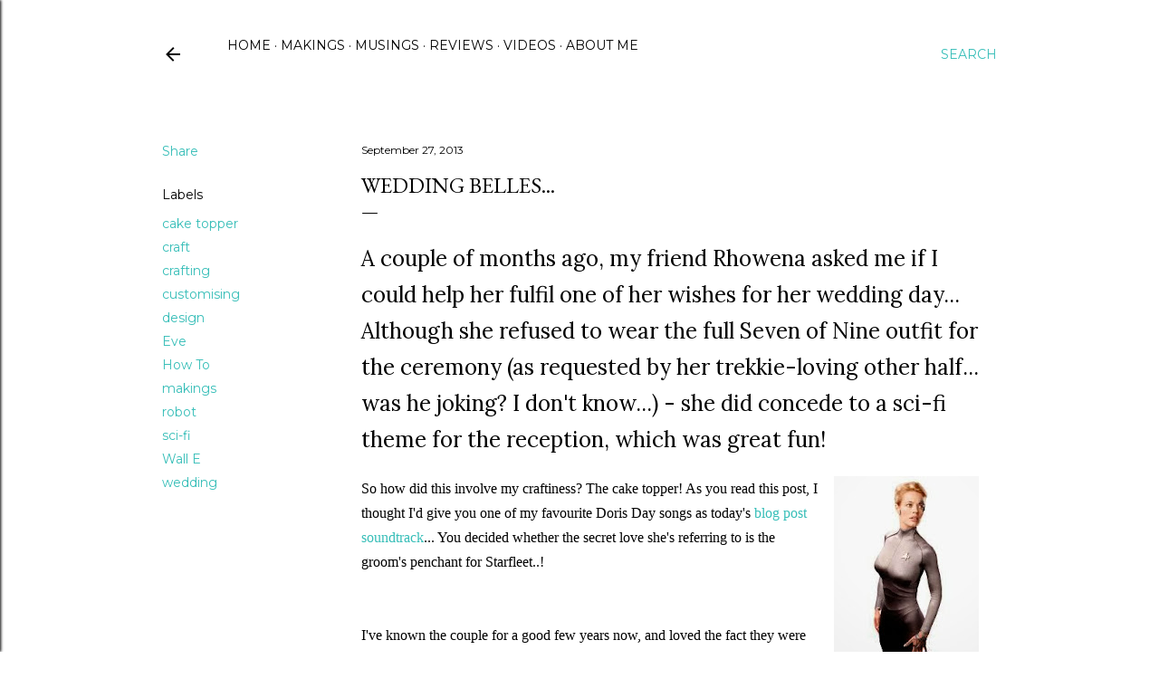

--- FILE ---
content_type: text/html; charset=UTF-8
request_url: http://www.sequinsandslippers.com/2013/09/wedding-belles.html?showComment=1380575208967
body_size: 32923
content:
<!DOCTYPE html>
<html dir='ltr' lang='en-GB'>
<head>
<meta content='width=device-width, initial-scale=1' name='viewport'/>
<title>Wedding Belles... </title>
<meta content='text/html; charset=UTF-8' http-equiv='Content-Type'/>
<!-- Chrome, Firefox OS and Opera -->
<meta content='#ffffff' name='theme-color'/>
<!-- Windows Phone -->
<meta content='#ffffff' name='msapplication-navbutton-color'/>
<meta content='blogger' name='generator'/>
<link href='http://www.sequinsandslippers.com/favicon.ico' rel='icon' type='image/x-icon'/>
<link href='http://www.sequinsandslippers.com/2013/09/wedding-belles.html' rel='canonical'/>
<link rel="alternate" type="application/atom+xml" title="Gema Sew and Sew - Atom" href="http://www.sequinsandslippers.com/feeds/posts/default" />
<link rel="alternate" type="application/rss+xml" title="Gema Sew and Sew - RSS" href="http://www.sequinsandslippers.com/feeds/posts/default?alt=rss" />
<link rel="service.post" type="application/atom+xml" title="Gema Sew and Sew - Atom" href="https://www.blogger.com/feeds/696100463302026777/posts/default" />

<link rel="alternate" type="application/atom+xml" title="Gema Sew and Sew - Atom" href="http://www.sequinsandslippers.com/feeds/4006915538752711830/comments/default" />
<!--Can't find substitution for tag [blog.ieCssRetrofitLinks]-->
<link href='https://blogger.googleusercontent.com/img/b/R29vZ2xl/AVvXsEg9ZLWof2FcFFcdjWy3WS-wylZIdQ3CqlL50No7e0naH-nvLycQiZkKjOcWFHoeVW5i9xm-eCBk45XAqsecfaEkHUl8OzWcwNf1aMwsILD32vilauo9wyZeGhF_WUgUmsKEMQJ6ya6cPRM/s200/seven+of+nine.jpg' rel='image_src'/>
<meta content='http://www.sequinsandslippers.com/2013/09/wedding-belles.html' property='og:url'/>
<meta content='Wedding Belles... ' property='og:title'/>
<meta content='Gema Enseñat shares her passion for sewing, crafting and customising; whilst also touching upon life in London, and in the arts.' property='og:description'/>
<meta content='https://blogger.googleusercontent.com/img/b/R29vZ2xl/AVvXsEg9ZLWof2FcFFcdjWy3WS-wylZIdQ3CqlL50No7e0naH-nvLycQiZkKjOcWFHoeVW5i9xm-eCBk45XAqsecfaEkHUl8OzWcwNf1aMwsILD32vilauo9wyZeGhF_WUgUmsKEMQJ6ya6cPRM/w1200-h630-p-k-no-nu/seven+of+nine.jpg' property='og:image'/>
<style type='text/css'>@font-face{font-family:'EB Garamond';font-style:normal;font-weight:400;font-display:swap;src:url(//fonts.gstatic.com/s/ebgaramond/v32/SlGDmQSNjdsmc35JDF1K5E55YMjF_7DPuGi-6_RkCY9_WamXgHlIbvw.woff2)format('woff2');unicode-range:U+0460-052F,U+1C80-1C8A,U+20B4,U+2DE0-2DFF,U+A640-A69F,U+FE2E-FE2F;}@font-face{font-family:'EB Garamond';font-style:normal;font-weight:400;font-display:swap;src:url(//fonts.gstatic.com/s/ebgaramond/v32/SlGDmQSNjdsmc35JDF1K5E55YMjF_7DPuGi-6_RkAI9_WamXgHlIbvw.woff2)format('woff2');unicode-range:U+0301,U+0400-045F,U+0490-0491,U+04B0-04B1,U+2116;}@font-face{font-family:'EB Garamond';font-style:normal;font-weight:400;font-display:swap;src:url(//fonts.gstatic.com/s/ebgaramond/v32/SlGDmQSNjdsmc35JDF1K5E55YMjF_7DPuGi-6_RkCI9_WamXgHlIbvw.woff2)format('woff2');unicode-range:U+1F00-1FFF;}@font-face{font-family:'EB Garamond';font-style:normal;font-weight:400;font-display:swap;src:url(//fonts.gstatic.com/s/ebgaramond/v32/SlGDmQSNjdsmc35JDF1K5E55YMjF_7DPuGi-6_RkB49_WamXgHlIbvw.woff2)format('woff2');unicode-range:U+0370-0377,U+037A-037F,U+0384-038A,U+038C,U+038E-03A1,U+03A3-03FF;}@font-face{font-family:'EB Garamond';font-style:normal;font-weight:400;font-display:swap;src:url(//fonts.gstatic.com/s/ebgaramond/v32/SlGDmQSNjdsmc35JDF1K5E55YMjF_7DPuGi-6_RkC49_WamXgHlIbvw.woff2)format('woff2');unicode-range:U+0102-0103,U+0110-0111,U+0128-0129,U+0168-0169,U+01A0-01A1,U+01AF-01B0,U+0300-0301,U+0303-0304,U+0308-0309,U+0323,U+0329,U+1EA0-1EF9,U+20AB;}@font-face{font-family:'EB Garamond';font-style:normal;font-weight:400;font-display:swap;src:url(//fonts.gstatic.com/s/ebgaramond/v32/SlGDmQSNjdsmc35JDF1K5E55YMjF_7DPuGi-6_RkCo9_WamXgHlIbvw.woff2)format('woff2');unicode-range:U+0100-02BA,U+02BD-02C5,U+02C7-02CC,U+02CE-02D7,U+02DD-02FF,U+0304,U+0308,U+0329,U+1D00-1DBF,U+1E00-1E9F,U+1EF2-1EFF,U+2020,U+20A0-20AB,U+20AD-20C0,U+2113,U+2C60-2C7F,U+A720-A7FF;}@font-face{font-family:'EB Garamond';font-style:normal;font-weight:400;font-display:swap;src:url(//fonts.gstatic.com/s/ebgaramond/v32/SlGDmQSNjdsmc35JDF1K5E55YMjF_7DPuGi-6_RkBI9_WamXgHlI.woff2)format('woff2');unicode-range:U+0000-00FF,U+0131,U+0152-0153,U+02BB-02BC,U+02C6,U+02DA,U+02DC,U+0304,U+0308,U+0329,U+2000-206F,U+20AC,U+2122,U+2191,U+2193,U+2212,U+2215,U+FEFF,U+FFFD;}@font-face{font-family:'Lora';font-style:normal;font-weight:400;font-display:swap;src:url(//fonts.gstatic.com/s/lora/v37/0QI6MX1D_JOuGQbT0gvTJPa787weuxJMkq18ndeYxZ2JTg.woff2)format('woff2');unicode-range:U+0460-052F,U+1C80-1C8A,U+20B4,U+2DE0-2DFF,U+A640-A69F,U+FE2E-FE2F;}@font-face{font-family:'Lora';font-style:normal;font-weight:400;font-display:swap;src:url(//fonts.gstatic.com/s/lora/v37/0QI6MX1D_JOuGQbT0gvTJPa787weuxJFkq18ndeYxZ2JTg.woff2)format('woff2');unicode-range:U+0301,U+0400-045F,U+0490-0491,U+04B0-04B1,U+2116;}@font-face{font-family:'Lora';font-style:normal;font-weight:400;font-display:swap;src:url(//fonts.gstatic.com/s/lora/v37/0QI6MX1D_JOuGQbT0gvTJPa787weuxI9kq18ndeYxZ2JTg.woff2)format('woff2');unicode-range:U+0302-0303,U+0305,U+0307-0308,U+0310,U+0312,U+0315,U+031A,U+0326-0327,U+032C,U+032F-0330,U+0332-0333,U+0338,U+033A,U+0346,U+034D,U+0391-03A1,U+03A3-03A9,U+03B1-03C9,U+03D1,U+03D5-03D6,U+03F0-03F1,U+03F4-03F5,U+2016-2017,U+2034-2038,U+203C,U+2040,U+2043,U+2047,U+2050,U+2057,U+205F,U+2070-2071,U+2074-208E,U+2090-209C,U+20D0-20DC,U+20E1,U+20E5-20EF,U+2100-2112,U+2114-2115,U+2117-2121,U+2123-214F,U+2190,U+2192,U+2194-21AE,U+21B0-21E5,U+21F1-21F2,U+21F4-2211,U+2213-2214,U+2216-22FF,U+2308-230B,U+2310,U+2319,U+231C-2321,U+2336-237A,U+237C,U+2395,U+239B-23B7,U+23D0,U+23DC-23E1,U+2474-2475,U+25AF,U+25B3,U+25B7,U+25BD,U+25C1,U+25CA,U+25CC,U+25FB,U+266D-266F,U+27C0-27FF,U+2900-2AFF,U+2B0E-2B11,U+2B30-2B4C,U+2BFE,U+3030,U+FF5B,U+FF5D,U+1D400-1D7FF,U+1EE00-1EEFF;}@font-face{font-family:'Lora';font-style:normal;font-weight:400;font-display:swap;src:url(//fonts.gstatic.com/s/lora/v37/0QI6MX1D_JOuGQbT0gvTJPa787weuxIvkq18ndeYxZ2JTg.woff2)format('woff2');unicode-range:U+0001-000C,U+000E-001F,U+007F-009F,U+20DD-20E0,U+20E2-20E4,U+2150-218F,U+2190,U+2192,U+2194-2199,U+21AF,U+21E6-21F0,U+21F3,U+2218-2219,U+2299,U+22C4-22C6,U+2300-243F,U+2440-244A,U+2460-24FF,U+25A0-27BF,U+2800-28FF,U+2921-2922,U+2981,U+29BF,U+29EB,U+2B00-2BFF,U+4DC0-4DFF,U+FFF9-FFFB,U+10140-1018E,U+10190-1019C,U+101A0,U+101D0-101FD,U+102E0-102FB,U+10E60-10E7E,U+1D2C0-1D2D3,U+1D2E0-1D37F,U+1F000-1F0FF,U+1F100-1F1AD,U+1F1E6-1F1FF,U+1F30D-1F30F,U+1F315,U+1F31C,U+1F31E,U+1F320-1F32C,U+1F336,U+1F378,U+1F37D,U+1F382,U+1F393-1F39F,U+1F3A7-1F3A8,U+1F3AC-1F3AF,U+1F3C2,U+1F3C4-1F3C6,U+1F3CA-1F3CE,U+1F3D4-1F3E0,U+1F3ED,U+1F3F1-1F3F3,U+1F3F5-1F3F7,U+1F408,U+1F415,U+1F41F,U+1F426,U+1F43F,U+1F441-1F442,U+1F444,U+1F446-1F449,U+1F44C-1F44E,U+1F453,U+1F46A,U+1F47D,U+1F4A3,U+1F4B0,U+1F4B3,U+1F4B9,U+1F4BB,U+1F4BF,U+1F4C8-1F4CB,U+1F4D6,U+1F4DA,U+1F4DF,U+1F4E3-1F4E6,U+1F4EA-1F4ED,U+1F4F7,U+1F4F9-1F4FB,U+1F4FD-1F4FE,U+1F503,U+1F507-1F50B,U+1F50D,U+1F512-1F513,U+1F53E-1F54A,U+1F54F-1F5FA,U+1F610,U+1F650-1F67F,U+1F687,U+1F68D,U+1F691,U+1F694,U+1F698,U+1F6AD,U+1F6B2,U+1F6B9-1F6BA,U+1F6BC,U+1F6C6-1F6CF,U+1F6D3-1F6D7,U+1F6E0-1F6EA,U+1F6F0-1F6F3,U+1F6F7-1F6FC,U+1F700-1F7FF,U+1F800-1F80B,U+1F810-1F847,U+1F850-1F859,U+1F860-1F887,U+1F890-1F8AD,U+1F8B0-1F8BB,U+1F8C0-1F8C1,U+1F900-1F90B,U+1F93B,U+1F946,U+1F984,U+1F996,U+1F9E9,U+1FA00-1FA6F,U+1FA70-1FA7C,U+1FA80-1FA89,U+1FA8F-1FAC6,U+1FACE-1FADC,U+1FADF-1FAE9,U+1FAF0-1FAF8,U+1FB00-1FBFF;}@font-face{font-family:'Lora';font-style:normal;font-weight:400;font-display:swap;src:url(//fonts.gstatic.com/s/lora/v37/0QI6MX1D_JOuGQbT0gvTJPa787weuxJOkq18ndeYxZ2JTg.woff2)format('woff2');unicode-range:U+0102-0103,U+0110-0111,U+0128-0129,U+0168-0169,U+01A0-01A1,U+01AF-01B0,U+0300-0301,U+0303-0304,U+0308-0309,U+0323,U+0329,U+1EA0-1EF9,U+20AB;}@font-face{font-family:'Lora';font-style:normal;font-weight:400;font-display:swap;src:url(//fonts.gstatic.com/s/lora/v37/0QI6MX1D_JOuGQbT0gvTJPa787weuxJPkq18ndeYxZ2JTg.woff2)format('woff2');unicode-range:U+0100-02BA,U+02BD-02C5,U+02C7-02CC,U+02CE-02D7,U+02DD-02FF,U+0304,U+0308,U+0329,U+1D00-1DBF,U+1E00-1E9F,U+1EF2-1EFF,U+2020,U+20A0-20AB,U+20AD-20C0,U+2113,U+2C60-2C7F,U+A720-A7FF;}@font-face{font-family:'Lora';font-style:normal;font-weight:400;font-display:swap;src:url(//fonts.gstatic.com/s/lora/v37/0QI6MX1D_JOuGQbT0gvTJPa787weuxJBkq18ndeYxZ0.woff2)format('woff2');unicode-range:U+0000-00FF,U+0131,U+0152-0153,U+02BB-02BC,U+02C6,U+02DA,U+02DC,U+0304,U+0308,U+0329,U+2000-206F,U+20AC,U+2122,U+2191,U+2193,U+2212,U+2215,U+FEFF,U+FFFD;}@font-face{font-family:'Montserrat';font-style:normal;font-weight:400;font-display:swap;src:url(//fonts.gstatic.com/s/montserrat/v31/JTUSjIg1_i6t8kCHKm459WRhyyTh89ZNpQ.woff2)format('woff2');unicode-range:U+0460-052F,U+1C80-1C8A,U+20B4,U+2DE0-2DFF,U+A640-A69F,U+FE2E-FE2F;}@font-face{font-family:'Montserrat';font-style:normal;font-weight:400;font-display:swap;src:url(//fonts.gstatic.com/s/montserrat/v31/JTUSjIg1_i6t8kCHKm459W1hyyTh89ZNpQ.woff2)format('woff2');unicode-range:U+0301,U+0400-045F,U+0490-0491,U+04B0-04B1,U+2116;}@font-face{font-family:'Montserrat';font-style:normal;font-weight:400;font-display:swap;src:url(//fonts.gstatic.com/s/montserrat/v31/JTUSjIg1_i6t8kCHKm459WZhyyTh89ZNpQ.woff2)format('woff2');unicode-range:U+0102-0103,U+0110-0111,U+0128-0129,U+0168-0169,U+01A0-01A1,U+01AF-01B0,U+0300-0301,U+0303-0304,U+0308-0309,U+0323,U+0329,U+1EA0-1EF9,U+20AB;}@font-face{font-family:'Montserrat';font-style:normal;font-weight:400;font-display:swap;src:url(//fonts.gstatic.com/s/montserrat/v31/JTUSjIg1_i6t8kCHKm459WdhyyTh89ZNpQ.woff2)format('woff2');unicode-range:U+0100-02BA,U+02BD-02C5,U+02C7-02CC,U+02CE-02D7,U+02DD-02FF,U+0304,U+0308,U+0329,U+1D00-1DBF,U+1E00-1E9F,U+1EF2-1EFF,U+2020,U+20A0-20AB,U+20AD-20C0,U+2113,U+2C60-2C7F,U+A720-A7FF;}@font-face{font-family:'Montserrat';font-style:normal;font-weight:400;font-display:swap;src:url(//fonts.gstatic.com/s/montserrat/v31/JTUSjIg1_i6t8kCHKm459WlhyyTh89Y.woff2)format('woff2');unicode-range:U+0000-00FF,U+0131,U+0152-0153,U+02BB-02BC,U+02C6,U+02DA,U+02DC,U+0304,U+0308,U+0329,U+2000-206F,U+20AC,U+2122,U+2191,U+2193,U+2212,U+2215,U+FEFF,U+FFFD;}@font-face{font-family:'Montserrat';font-style:normal;font-weight:700;font-display:swap;src:url(//fonts.gstatic.com/s/montserrat/v31/JTUSjIg1_i6t8kCHKm459WRhyyTh89ZNpQ.woff2)format('woff2');unicode-range:U+0460-052F,U+1C80-1C8A,U+20B4,U+2DE0-2DFF,U+A640-A69F,U+FE2E-FE2F;}@font-face{font-family:'Montserrat';font-style:normal;font-weight:700;font-display:swap;src:url(//fonts.gstatic.com/s/montserrat/v31/JTUSjIg1_i6t8kCHKm459W1hyyTh89ZNpQ.woff2)format('woff2');unicode-range:U+0301,U+0400-045F,U+0490-0491,U+04B0-04B1,U+2116;}@font-face{font-family:'Montserrat';font-style:normal;font-weight:700;font-display:swap;src:url(//fonts.gstatic.com/s/montserrat/v31/JTUSjIg1_i6t8kCHKm459WZhyyTh89ZNpQ.woff2)format('woff2');unicode-range:U+0102-0103,U+0110-0111,U+0128-0129,U+0168-0169,U+01A0-01A1,U+01AF-01B0,U+0300-0301,U+0303-0304,U+0308-0309,U+0323,U+0329,U+1EA0-1EF9,U+20AB;}@font-face{font-family:'Montserrat';font-style:normal;font-weight:700;font-display:swap;src:url(//fonts.gstatic.com/s/montserrat/v31/JTUSjIg1_i6t8kCHKm459WdhyyTh89ZNpQ.woff2)format('woff2');unicode-range:U+0100-02BA,U+02BD-02C5,U+02C7-02CC,U+02CE-02D7,U+02DD-02FF,U+0304,U+0308,U+0329,U+1D00-1DBF,U+1E00-1E9F,U+1EF2-1EFF,U+2020,U+20A0-20AB,U+20AD-20C0,U+2113,U+2C60-2C7F,U+A720-A7FF;}@font-face{font-family:'Montserrat';font-style:normal;font-weight:700;font-display:swap;src:url(//fonts.gstatic.com/s/montserrat/v31/JTUSjIg1_i6t8kCHKm459WlhyyTh89Y.woff2)format('woff2');unicode-range:U+0000-00FF,U+0131,U+0152-0153,U+02BB-02BC,U+02C6,U+02DA,U+02DC,U+0304,U+0308,U+0329,U+2000-206F,U+20AC,U+2122,U+2191,U+2193,U+2212,U+2215,U+FEFF,U+FFFD;}</style>
<style id='page-skin-1' type='text/css'><!--
/*! normalize.css v3.0.1 | MIT License | git.io/normalize */html{font-family:sans-serif;-ms-text-size-adjust:100%;-webkit-text-size-adjust:100%}body{margin:0}article,aside,details,figcaption,figure,footer,header,hgroup,main,nav,section,summary{display:block}audio,canvas,progress,video{display:inline-block;vertical-align:baseline}audio:not([controls]){display:none;height:0}[hidden],template{display:none}a{background:transparent}a:active,a:hover{outline:0}abbr[title]{border-bottom:1px dotted}b,strong{font-weight:bold}dfn{font-style:italic}h1{font-size:2em;margin:.67em 0}mark{background:#ff0;color:#000}small{font-size:80%}sub,sup{font-size:75%;line-height:0;position:relative;vertical-align:baseline}sup{top:-0.5em}sub{bottom:-0.25em}img{border:0}svg:not(:root){overflow:hidden}figure{margin:1em 40px}hr{-moz-box-sizing:content-box;box-sizing:content-box;height:0}pre{overflow:auto}code,kbd,pre,samp{font-family:monospace,monospace;font-size:1em}button,input,optgroup,select,textarea{color:inherit;font:inherit;margin:0}button{overflow:visible}button,select{text-transform:none}button,html input[type="button"],input[type="reset"],input[type="submit"]{-webkit-appearance:button;cursor:pointer}button[disabled],html input[disabled]{cursor:default}button::-moz-focus-inner,input::-moz-focus-inner{border:0;padding:0}input{line-height:normal}input[type="checkbox"],input[type="radio"]{box-sizing:border-box;padding:0}input[type="number"]::-webkit-inner-spin-button,input[type="number"]::-webkit-outer-spin-button{height:auto}input[type="search"]{-webkit-appearance:textfield;-moz-box-sizing:content-box;-webkit-box-sizing:content-box;box-sizing:content-box}input[type="search"]::-webkit-search-cancel-button,input[type="search"]::-webkit-search-decoration{-webkit-appearance:none}fieldset{border:1px solid #c0c0c0;margin:0 2px;padding:.35em .625em .75em}legend{border:0;padding:0}textarea{overflow:auto}optgroup{font-weight:bold}table{border-collapse:collapse;border-spacing:0}td,th{padding:0}
/*!************************************************
* Blogger Template Style
* Name: Soho
**************************************************/
body{
overflow-wrap:break-word;
word-break:break-word;
word-wrap:break-word
}
.hidden{
display:none
}
.invisible{
visibility:hidden
}
.container::after,.float-container::after{
clear:both;
content:"";
display:table
}
.clearboth{
clear:both
}
#comments .comment .comment-actions,.subscribe-popup .FollowByEmail .follow-by-email-submit{
background:0 0;
border:0;
box-shadow:none;
color:#37beb8;
cursor:pointer;
font-size:14px;
font-weight:700;
outline:0;
text-decoration:none;
text-transform:uppercase;
width:auto
}
.dim-overlay{
background-color:rgba(0,0,0,.54);
height:100vh;
left:0;
position:fixed;
top:0;
width:100%
}
#sharing-dim-overlay{
background-color:transparent
}
input::-ms-clear{
display:none
}
.blogger-logo,.svg-icon-24.blogger-logo{
fill:#ff9800;
opacity:1
}
.loading-spinner-large{
-webkit-animation:mspin-rotate 1.568s infinite linear;
animation:mspin-rotate 1.568s infinite linear;
height:48px;
overflow:hidden;
position:absolute;
width:48px;
z-index:200
}
.loading-spinner-large>div{
-webkit-animation:mspin-revrot 5332ms infinite steps(4);
animation:mspin-revrot 5332ms infinite steps(4)
}
.loading-spinner-large>div>div{
-webkit-animation:mspin-singlecolor-large-film 1333ms infinite steps(81);
animation:mspin-singlecolor-large-film 1333ms infinite steps(81);
background-size:100%;
height:48px;
width:3888px
}
.mspin-black-large>div>div,.mspin-grey_54-large>div>div{
background-image:url(https://www.blogblog.com/indie/mspin_black_large.svg)
}
.mspin-white-large>div>div{
background-image:url(https://www.blogblog.com/indie/mspin_white_large.svg)
}
.mspin-grey_54-large{
opacity:.54
}
@-webkit-keyframes mspin-singlecolor-large-film{
from{
-webkit-transform:translateX(0);
transform:translateX(0)
}
to{
-webkit-transform:translateX(-3888px);
transform:translateX(-3888px)
}
}
@keyframes mspin-singlecolor-large-film{
from{
-webkit-transform:translateX(0);
transform:translateX(0)
}
to{
-webkit-transform:translateX(-3888px);
transform:translateX(-3888px)
}
}
@-webkit-keyframes mspin-rotate{
from{
-webkit-transform:rotate(0);
transform:rotate(0)
}
to{
-webkit-transform:rotate(360deg);
transform:rotate(360deg)
}
}
@keyframes mspin-rotate{
from{
-webkit-transform:rotate(0);
transform:rotate(0)
}
to{
-webkit-transform:rotate(360deg);
transform:rotate(360deg)
}
}
@-webkit-keyframes mspin-revrot{
from{
-webkit-transform:rotate(0);
transform:rotate(0)
}
to{
-webkit-transform:rotate(-360deg);
transform:rotate(-360deg)
}
}
@keyframes mspin-revrot{
from{
-webkit-transform:rotate(0);
transform:rotate(0)
}
to{
-webkit-transform:rotate(-360deg);
transform:rotate(-360deg)
}
}
.skip-navigation{
background-color:#fff;
box-sizing:border-box;
color:#000;
display:block;
height:0;
left:0;
line-height:50px;
overflow:hidden;
padding-top:0;
position:fixed;
text-align:center;
top:0;
-webkit-transition:box-shadow .3s,height .3s,padding-top .3s;
transition:box-shadow .3s,height .3s,padding-top .3s;
width:100%;
z-index:900
}
.skip-navigation:focus{
box-shadow:0 4px 5px 0 rgba(0,0,0,.14),0 1px 10px 0 rgba(0,0,0,.12),0 2px 4px -1px rgba(0,0,0,.2);
height:50px
}
#main{
outline:0
}
.main-heading{
position:absolute;
clip:rect(1px,1px,1px,1px);
padding:0;
border:0;
height:1px;
width:1px;
overflow:hidden
}
.Attribution{
margin-top:1em;
text-align:center
}
.Attribution .blogger img,.Attribution .blogger svg{
vertical-align:bottom
}
.Attribution .blogger img{
margin-right:.5em
}
.Attribution div{
line-height:24px;
margin-top:.5em
}
.Attribution .copyright,.Attribution .image-attribution{
font-size:.7em;
margin-top:1.5em
}
.BLOG_mobile_video_class{
display:none
}
.bg-photo{
background-attachment:scroll!important
}
body .CSS_LIGHTBOX{
z-index:900
}
.extendable .show-less,.extendable .show-more{
border-color:#37beb8;
color:#37beb8;
margin-top:8px
}
.extendable .show-less.hidden,.extendable .show-more.hidden{
display:none
}
.inline-ad{
display:none;
max-width:100%;
overflow:hidden
}
.adsbygoogle{
display:block
}
#cookieChoiceInfo{
bottom:0;
top:auto
}
iframe.b-hbp-video{
border:0
}
.post-body img{
max-width:100%
}
.post-body iframe{
max-width:100%
}
.post-body a[imageanchor="1"]{
display:inline-block
}
.byline{
margin-right:1em
}
.byline:last-child{
margin-right:0
}
.link-copied-dialog{
max-width:520px;
outline:0
}
.link-copied-dialog .modal-dialog-buttons{
margin-top:8px
}
.link-copied-dialog .goog-buttonset-default{
background:0 0;
border:0
}
.link-copied-dialog .goog-buttonset-default:focus{
outline:0
}
.paging-control-container{
margin-bottom:16px
}
.paging-control-container .paging-control{
display:inline-block
}
.paging-control-container .comment-range-text::after,.paging-control-container .paging-control{
color:#37beb8
}
.paging-control-container .comment-range-text,.paging-control-container .paging-control{
margin-right:8px
}
.paging-control-container .comment-range-text::after,.paging-control-container .paging-control::after{
content:"\b7";
cursor:default;
padding-left:8px;
pointer-events:none
}
.paging-control-container .comment-range-text:last-child::after,.paging-control-container .paging-control:last-child::after{
content:none
}
.byline.reactions iframe{
height:20px
}
.b-notification{
color:#000;
background-color:#fff;
border-bottom:solid 1px #000;
box-sizing:border-box;
padding:16px 32px;
text-align:center
}
.b-notification.visible{
-webkit-transition:margin-top .3s cubic-bezier(.4,0,.2,1);
transition:margin-top .3s cubic-bezier(.4,0,.2,1)
}
.b-notification.invisible{
position:absolute
}
.b-notification-close{
position:absolute;
right:8px;
top:8px
}
.no-posts-message{
line-height:40px;
text-align:center
}
@media screen and (max-width:1162px){
body.item-view .post-body a[imageanchor="1"][style*="float: left;"],body.item-view .post-body a[imageanchor="1"][style*="float: right;"]{
float:none!important;
clear:none!important
}
body.item-view .post-body a[imageanchor="1"] img{
display:block;
height:auto;
margin:0 auto
}
body.item-view .post-body>.separator:first-child>a[imageanchor="1"]:first-child{
margin-top:20px
}
.post-body a[imageanchor]{
display:block
}
body.item-view .post-body a[imageanchor="1"]{
margin-left:0!important;
margin-right:0!important
}
body.item-view .post-body a[imageanchor="1"]+a[imageanchor="1"]{
margin-top:16px
}
}
.item-control{
display:none
}
#comments{
border-top:1px dashed rgba(0,0,0,.54);
margin-top:20px;
padding:20px
}
#comments .comment-thread ol{
margin:0;
padding-left:0;
padding-left:0
}
#comments .comment .comment-replybox-single,#comments .comment-thread .comment-replies{
margin-left:60px
}
#comments .comment-thread .thread-count{
display:none
}
#comments .comment{
list-style-type:none;
padding:0 0 30px;
position:relative
}
#comments .comment .comment{
padding-bottom:8px
}
.comment .avatar-image-container{
position:absolute
}
.comment .avatar-image-container img{
border-radius:50%
}
.avatar-image-container svg,.comment .avatar-image-container .avatar-icon{
border-radius:50%;
border:solid 1px #000000;
box-sizing:border-box;
fill:#000000;
height:35px;
margin:0;
padding:7px;
width:35px
}
.comment .comment-block{
margin-top:10px;
margin-left:60px;
padding-bottom:0
}
#comments .comment-author-header-wrapper{
margin-left:40px
}
#comments .comment .thread-expanded .comment-block{
padding-bottom:20px
}
#comments .comment .comment-header .user,#comments .comment .comment-header .user a{
color:#000000;
font-style:normal;
font-weight:700
}
#comments .comment .comment-actions{
bottom:0;
margin-bottom:15px;
position:absolute
}
#comments .comment .comment-actions>*{
margin-right:8px
}
#comments .comment .comment-header .datetime{
bottom:0;
color:#000000;
display:inline-block;
font-size:13px;
font-style:italic;
margin-left:8px
}
#comments .comment .comment-footer .comment-timestamp a,#comments .comment .comment-header .datetime a{
color:#000000
}
#comments .comment .comment-content,.comment .comment-body{
margin-top:12px;
word-break:break-word
}
.comment-body{
margin-bottom:12px
}
#comments.embed[data-num-comments="0"]{
border:0;
margin-top:0;
padding-top:0
}
#comments.embed[data-num-comments="0"] #comment-post-message,#comments.embed[data-num-comments="0"] div.comment-form>p,#comments.embed[data-num-comments="0"] p.comment-footer{
display:none
}
#comment-editor-src{
display:none
}
.comments .comments-content .loadmore.loaded{
max-height:0;
opacity:0;
overflow:hidden
}
.extendable .remaining-items{
height:0;
overflow:hidden;
-webkit-transition:height .3s cubic-bezier(.4,0,.2,1);
transition:height .3s cubic-bezier(.4,0,.2,1)
}
.extendable .remaining-items.expanded{
height:auto
}
.svg-icon-24,.svg-icon-24-button{
cursor:pointer;
height:24px;
width:24px;
min-width:24px
}
.touch-icon{
margin:-12px;
padding:12px
}
.touch-icon:active,.touch-icon:focus{
background-color:rgba(153,153,153,.4);
border-radius:50%
}
svg:not(:root).touch-icon{
overflow:visible
}
html[dir=rtl] .rtl-reversible-icon{
-webkit-transform:scaleX(-1);
-ms-transform:scaleX(-1);
transform:scaleX(-1)
}
.svg-icon-24-button,.touch-icon-button{
background:0 0;
border:0;
margin:0;
outline:0;
padding:0
}
.touch-icon-button .touch-icon:active,.touch-icon-button .touch-icon:focus{
background-color:transparent
}
.touch-icon-button:active .touch-icon,.touch-icon-button:focus .touch-icon{
background-color:rgba(153,153,153,.4);
border-radius:50%
}
.Profile .default-avatar-wrapper .avatar-icon{
border-radius:50%;
border:solid 1px #000000;
box-sizing:border-box;
fill:#000000;
margin:0
}
.Profile .individual .default-avatar-wrapper .avatar-icon{
padding:25px
}
.Profile .individual .avatar-icon,.Profile .individual .profile-img{
height:120px;
width:120px
}
.Profile .team .default-avatar-wrapper .avatar-icon{
padding:8px
}
.Profile .team .avatar-icon,.Profile .team .default-avatar-wrapper,.Profile .team .profile-img{
height:40px;
width:40px
}
.snippet-container{
margin:0;
position:relative;
overflow:hidden
}
.snippet-fade{
bottom:0;
box-sizing:border-box;
position:absolute;
width:96px
}
.snippet-fade{
right:0
}
.snippet-fade:after{
content:"\2026"
}
.snippet-fade:after{
float:right
}
.centered-top-container.sticky{
left:0;
position:fixed;
right:0;
top:0;
width:auto;
z-index:50;
-webkit-transition-property:opacity,-webkit-transform;
transition-property:opacity,-webkit-transform;
transition-property:transform,opacity;
transition-property:transform,opacity,-webkit-transform;
-webkit-transition-duration:.2s;
transition-duration:.2s;
-webkit-transition-timing-function:cubic-bezier(.4,0,.2,1);
transition-timing-function:cubic-bezier(.4,0,.2,1)
}
.centered-top-placeholder{
display:none
}
.collapsed-header .centered-top-placeholder{
display:block
}
.centered-top-container .Header .replaced h1,.centered-top-placeholder .Header .replaced h1{
display:none
}
.centered-top-container.sticky .Header .replaced h1{
display:block
}
.centered-top-container.sticky .Header .header-widget{
background:0 0
}
.centered-top-container.sticky .Header .header-image-wrapper{
display:none
}
.centered-top-container img,.centered-top-placeholder img{
max-width:100%
}
.collapsible{
-webkit-transition:height .3s cubic-bezier(.4,0,.2,1);
transition:height .3s cubic-bezier(.4,0,.2,1)
}
.collapsible,.collapsible>summary{
display:block;
overflow:hidden
}
.collapsible>:not(summary){
display:none
}
.collapsible[open]>:not(summary){
display:block
}
.collapsible:focus,.collapsible>summary:focus{
outline:0
}
.collapsible>summary{
cursor:pointer;
display:block;
padding:0
}
.collapsible:focus>summary,.collapsible>summary:focus{
background-color:transparent
}
.collapsible>summary::-webkit-details-marker{
display:none
}
.collapsible-title{
-webkit-box-align:center;
-webkit-align-items:center;
-ms-flex-align:center;
align-items:center;
display:-webkit-box;
display:-webkit-flex;
display:-ms-flexbox;
display:flex
}
.collapsible-title .title{
-webkit-box-flex:1;
-webkit-flex:1 1 auto;
-ms-flex:1 1 auto;
flex:1 1 auto;
-webkit-box-ordinal-group:1;
-webkit-order:0;
-ms-flex-order:0;
order:0;
overflow:hidden;
text-overflow:ellipsis;
white-space:nowrap
}
.collapsible-title .chevron-down,.collapsible[open] .collapsible-title .chevron-up{
display:block
}
.collapsible-title .chevron-up,.collapsible[open] .collapsible-title .chevron-down{
display:none
}
.flat-button{
cursor:pointer;
display:inline-block;
font-weight:700;
text-transform:uppercase;
border-radius:2px;
padding:8px;
margin:-8px
}
.flat-icon-button{
background:0 0;
border:0;
margin:0;
outline:0;
padding:0;
margin:-12px;
padding:12px;
cursor:pointer;
box-sizing:content-box;
display:inline-block;
line-height:0
}
.flat-icon-button,.flat-icon-button .splash-wrapper{
border-radius:50%
}
.flat-icon-button .splash.animate{
-webkit-animation-duration:.3s;
animation-duration:.3s
}
.overflowable-container{
max-height:28px;
overflow:hidden;
position:relative
}
.overflow-button{
cursor:pointer
}
#overflowable-dim-overlay{
background:0 0
}
.overflow-popup{
box-shadow:0 2px 2px 0 rgba(0,0,0,.14),0 3px 1px -2px rgba(0,0,0,.2),0 1px 5px 0 rgba(0,0,0,.12);
background-color:#ffffff;
left:0;
max-width:calc(100% - 32px);
position:absolute;
top:0;
visibility:hidden;
z-index:101
}
.overflow-popup ul{
list-style:none
}
.overflow-popup .tabs li,.overflow-popup li{
display:block;
height:auto
}
.overflow-popup .tabs li{
padding-left:0;
padding-right:0
}
.overflow-button.hidden,.overflow-popup .tabs li.hidden,.overflow-popup li.hidden{
display:none
}
.search{
display:-webkit-box;
display:-webkit-flex;
display:-ms-flexbox;
display:flex;
line-height:24px;
width:24px
}
.search.focused{
width:100%
}
.search.focused .section{
width:100%
}
.search form{
z-index:101
}
.search h3{
display:none
}
.search form{
display:-webkit-box;
display:-webkit-flex;
display:-ms-flexbox;
display:flex;
-webkit-box-flex:1;
-webkit-flex:1 0 0;
-ms-flex:1 0 0px;
flex:1 0 0;
border-bottom:solid 1px transparent;
padding-bottom:8px
}
.search form>*{
display:none
}
.search.focused form>*{
display:block
}
.search .search-input label{
display:none
}
.centered-top-placeholder.cloned .search form{
z-index:30
}
.search.focused form{
border-color:#000000;
position:relative;
width:auto
}
.collapsed-header .centered-top-container .search.focused form{
border-bottom-color:transparent
}
.search-expand{
-webkit-box-flex:0;
-webkit-flex:0 0 auto;
-ms-flex:0 0 auto;
flex:0 0 auto
}
.search-expand-text{
display:none
}
.search-close{
display:inline;
vertical-align:middle
}
.search-input{
-webkit-box-flex:1;
-webkit-flex:1 0 1px;
-ms-flex:1 0 1px;
flex:1 0 1px
}
.search-input input{
background:0 0;
border:0;
box-sizing:border-box;
color:#000000;
display:inline-block;
outline:0;
width:calc(100% - 48px)
}
.search-input input.no-cursor{
color:transparent;
text-shadow:0 0 0 #000000
}
.collapsed-header .centered-top-container .search-action,.collapsed-header .centered-top-container .search-input input{
color:#000000
}
.collapsed-header .centered-top-container .search-input input.no-cursor{
color:transparent;
text-shadow:0 0 0 #000000
}
.collapsed-header .centered-top-container .search-input input.no-cursor:focus,.search-input input.no-cursor:focus{
outline:0
}
.search-focused>*{
visibility:hidden
}
.search-focused .search,.search-focused .search-icon{
visibility:visible
}
.search.focused .search-action{
display:block
}
.search.focused .search-action:disabled{
opacity:.3
}
.widget.Sharing .sharing-button{
display:none
}
.widget.Sharing .sharing-buttons li{
padding:0
}
.widget.Sharing .sharing-buttons li span{
display:none
}
.post-share-buttons{
position:relative
}
.centered-bottom .share-buttons .svg-icon-24,.share-buttons .svg-icon-24{
fill:#000000
}
.sharing-open.touch-icon-button:active .touch-icon,.sharing-open.touch-icon-button:focus .touch-icon{
background-color:transparent
}
.share-buttons{
background-color:#ffffff;
border-radius:2px;
box-shadow:0 2px 2px 0 rgba(0,0,0,.14),0 3px 1px -2px rgba(0,0,0,.2),0 1px 5px 0 rgba(0,0,0,.12);
color:#000000;
list-style:none;
margin:0;
padding:8px 0;
position:absolute;
top:-11px;
min-width:200px;
z-index:101
}
.share-buttons.hidden{
display:none
}
.sharing-button{
background:0 0;
border:0;
margin:0;
outline:0;
padding:0;
cursor:pointer
}
.share-buttons li{
margin:0;
height:48px
}
.share-buttons li:last-child{
margin-bottom:0
}
.share-buttons li .sharing-platform-button{
box-sizing:border-box;
cursor:pointer;
display:block;
height:100%;
margin-bottom:0;
padding:0 16px;
position:relative;
width:100%
}
.share-buttons li .sharing-platform-button:focus,.share-buttons li .sharing-platform-button:hover{
background-color:rgba(128,128,128,.1);
outline:0
}
.share-buttons li svg[class*=" sharing-"],.share-buttons li svg[class^=sharing-]{
position:absolute;
top:10px
}
.share-buttons li span.sharing-platform-button{
position:relative;
top:0
}
.share-buttons li .platform-sharing-text{
display:block;
font-size:16px;
line-height:48px;
white-space:nowrap
}
.share-buttons li .platform-sharing-text{
margin-left:56px
}
.sidebar-container{
background-color:#f7f7f7;
max-width:284px;
overflow-y:auto;
-webkit-transition-property:-webkit-transform;
transition-property:-webkit-transform;
transition-property:transform;
transition-property:transform,-webkit-transform;
-webkit-transition-duration:.3s;
transition-duration:.3s;
-webkit-transition-timing-function:cubic-bezier(0,0,.2,1);
transition-timing-function:cubic-bezier(0,0,.2,1);
width:284px;
z-index:101;
-webkit-overflow-scrolling:touch
}
.sidebar-container .navigation{
line-height:0;
padding:16px
}
.sidebar-container .sidebar-back{
cursor:pointer
}
.sidebar-container .widget{
background:0 0;
margin:0 16px;
padding:16px 0
}
.sidebar-container .widget .title{
color:#000000;
margin:0
}
.sidebar-container .widget ul{
list-style:none;
margin:0;
padding:0
}
.sidebar-container .widget ul ul{
margin-left:1em
}
.sidebar-container .widget li{
font-size:16px;
line-height:normal
}
.sidebar-container .widget+.widget{
border-top:1px dashed #000000
}
.BlogArchive li{
margin:16px 0
}
.BlogArchive li:last-child{
margin-bottom:0
}
.Label li a{
display:inline-block
}
.BlogArchive .post-count,.Label .label-count{
float:right;
margin-left:.25em
}
.BlogArchive .post-count::before,.Label .label-count::before{
content:"("
}
.BlogArchive .post-count::after,.Label .label-count::after{
content:")"
}
.widget.Translate .skiptranslate>div{
display:block!important
}
.widget.Profile .profile-link{
display:-webkit-box;
display:-webkit-flex;
display:-ms-flexbox;
display:flex
}
.widget.Profile .team-member .default-avatar-wrapper,.widget.Profile .team-member .profile-img{
-webkit-box-flex:0;
-webkit-flex:0 0 auto;
-ms-flex:0 0 auto;
flex:0 0 auto;
margin-right:1em
}
.widget.Profile .individual .profile-link{
-webkit-box-orient:vertical;
-webkit-box-direction:normal;
-webkit-flex-direction:column;
-ms-flex-direction:column;
flex-direction:column
}
.widget.Profile .team .profile-link .profile-name{
-webkit-align-self:center;
-ms-flex-item-align:center;
align-self:center;
display:block;
-webkit-box-flex:1;
-webkit-flex:1 1 auto;
-ms-flex:1 1 auto;
flex:1 1 auto
}
.dim-overlay{
background-color:rgba(0,0,0,.54);
z-index:100
}
body.sidebar-visible{
overflow-y:hidden
}
@media screen and (max-width:1439px){
.sidebar-container{
bottom:0;
position:fixed;
top:0;
left:0;
right:auto
}
.sidebar-container.sidebar-invisible{
-webkit-transition-timing-function:cubic-bezier(.4,0,.6,1);
transition-timing-function:cubic-bezier(.4,0,.6,1)
}
html[dir=ltr] .sidebar-container.sidebar-invisible{
-webkit-transform:translateX(-284px);
-ms-transform:translateX(-284px);
transform:translateX(-284px)
}
html[dir=rtl] .sidebar-container.sidebar-invisible{
-webkit-transform:translateX(284px);
-ms-transform:translateX(284px);
transform:translateX(284px)
}
}
@media screen and (min-width:1440px){
.sidebar-container{
position:absolute;
top:0;
left:0;
right:auto
}
.sidebar-container .navigation{
display:none
}
}
.dialog{
box-shadow:0 2px 2px 0 rgba(0,0,0,.14),0 3px 1px -2px rgba(0,0,0,.2),0 1px 5px 0 rgba(0,0,0,.12);
background:#ffffff;
box-sizing:border-box;
color:#000000;
padding:30px;
position:fixed;
text-align:center;
width:calc(100% - 24px);
z-index:101
}
.dialog input[type=email],.dialog input[type=text]{
background-color:transparent;
border:0;
border-bottom:solid 1px rgba(0,0,0,.12);
color:#000000;
display:block;
font-family:EB Garamond, serif;
font-size:16px;
line-height:24px;
margin:auto;
padding-bottom:7px;
outline:0;
text-align:center;
width:100%
}
.dialog input[type=email]::-webkit-input-placeholder,.dialog input[type=text]::-webkit-input-placeholder{
color:#000000
}
.dialog input[type=email]::-moz-placeholder,.dialog input[type=text]::-moz-placeholder{
color:#000000
}
.dialog input[type=email]:-ms-input-placeholder,.dialog input[type=text]:-ms-input-placeholder{
color:#000000
}
.dialog input[type=email]::-ms-input-placeholder,.dialog input[type=text]::-ms-input-placeholder{
color:#000000
}
.dialog input[type=email]::placeholder,.dialog input[type=text]::placeholder{
color:#000000
}
.dialog input[type=email]:focus,.dialog input[type=text]:focus{
border-bottom:solid 2px #37beb8;
padding-bottom:6px
}
.dialog input.no-cursor{
color:transparent;
text-shadow:0 0 0 #000000
}
.dialog input.no-cursor:focus{
outline:0
}
.dialog input.no-cursor:focus{
outline:0
}
.dialog input[type=submit]{
font-family:EB Garamond, serif
}
.dialog .goog-buttonset-default{
color:#37beb8
}
.subscribe-popup{
max-width:364px
}
.subscribe-popup h3{
color:#000000;
font-size:1.8em;
margin-top:0
}
.subscribe-popup .FollowByEmail h3{
display:none
}
.subscribe-popup .FollowByEmail .follow-by-email-submit{
color:#37beb8;
display:inline-block;
margin:0 auto;
margin-top:24px;
width:auto;
white-space:normal
}
.subscribe-popup .FollowByEmail .follow-by-email-submit:disabled{
cursor:default;
opacity:.3
}
@media (max-width:800px){
.blog-name div.widget.Subscribe{
margin-bottom:16px
}
body.item-view .blog-name div.widget.Subscribe{
margin:8px auto 16px auto;
width:100%
}
}
body#layout .bg-photo,body#layout .bg-photo-overlay{
display:none
}
body#layout .page_body{
padding:0;
position:relative;
top:0
}
body#layout .page{
display:inline-block;
left:inherit;
position:relative;
vertical-align:top;
width:540px
}
body#layout .centered{
max-width:954px
}
body#layout .navigation{
display:none
}
body#layout .sidebar-container{
display:inline-block;
width:40%
}
body#layout .hamburger-menu,body#layout .search{
display:none
}
body{
background-color:#ffffff;
color:#000000;
font:normal 400 20px EB Garamond, serif;
height:100%;
margin:0;
min-height:100vh
}
h1,h2,h3,h4,h5,h6{
font-weight:400
}
a{
color:#37beb8;
text-decoration:none
}
.dim-overlay{
z-index:100
}
body.sidebar-visible .page_body{
overflow-y:scroll
}
.widget .title{
color:#000000;
font:normal 400 12px Montserrat, sans-serif
}
.extendable .show-less,.extendable .show-more{
color:#37beb8;
font:normal 400 12px Montserrat, sans-serif;
margin:12px -8px 0 -8px;
text-transform:uppercase
}
.footer .widget,.main .widget{
margin:50px 0
}
.main .widget .title{
text-transform:uppercase
}
.inline-ad{
display:block;
margin-top:50px
}
.adsbygoogle{
text-align:center
}
.page_body{
display:-webkit-box;
display:-webkit-flex;
display:-ms-flexbox;
display:flex;
-webkit-box-orient:vertical;
-webkit-box-direction:normal;
-webkit-flex-direction:column;
-ms-flex-direction:column;
flex-direction:column;
min-height:100vh;
position:relative;
z-index:20
}
.page_body>*{
-webkit-box-flex:0;
-webkit-flex:0 0 auto;
-ms-flex:0 0 auto;
flex:0 0 auto
}
.page_body>#footer{
margin-top:auto
}
.centered-bottom,.centered-top{
margin:0 32px;
max-width:100%
}
.centered-top{
padding-bottom:12px;
padding-top:12px
}
.sticky .centered-top{
padding-bottom:0;
padding-top:0
}
.centered-top-container,.centered-top-placeholder{
background:#ffffff
}
.centered-top{
display:-webkit-box;
display:-webkit-flex;
display:-ms-flexbox;
display:flex;
-webkit-flex-wrap:wrap;
-ms-flex-wrap:wrap;
flex-wrap:wrap;
-webkit-box-pack:justify;
-webkit-justify-content:space-between;
-ms-flex-pack:justify;
justify-content:space-between;
position:relative
}
.sticky .centered-top{
-webkit-flex-wrap:nowrap;
-ms-flex-wrap:nowrap;
flex-wrap:nowrap
}
.centered-top-container .svg-icon-24,.centered-top-placeholder .svg-icon-24{
fill:#000000
}
.back-button-container,.hamburger-menu-container{
-webkit-box-flex:0;
-webkit-flex:0 0 auto;
-ms-flex:0 0 auto;
flex:0 0 auto;
height:48px;
-webkit-box-ordinal-group:2;
-webkit-order:1;
-ms-flex-order:1;
order:1
}
.sticky .back-button-container,.sticky .hamburger-menu-container{
-webkit-box-ordinal-group:2;
-webkit-order:1;
-ms-flex-order:1;
order:1
}
.back-button,.hamburger-menu,.search-expand-icon{
cursor:pointer;
margin-top:0
}
.search{
-webkit-box-align:start;
-webkit-align-items:flex-start;
-ms-flex-align:start;
align-items:flex-start;
-webkit-box-flex:0;
-webkit-flex:0 0 auto;
-ms-flex:0 0 auto;
flex:0 0 auto;
height:48px;
margin-left:24px;
-webkit-box-ordinal-group:4;
-webkit-order:3;
-ms-flex-order:3;
order:3
}
.search,.search.focused{
width:auto
}
.search.focused{
position:static
}
.sticky .search{
display:none;
-webkit-box-ordinal-group:5;
-webkit-order:4;
-ms-flex-order:4;
order:4
}
.search .section{
right:0;
margin-top:12px;
position:absolute;
top:12px;
width:0
}
.sticky .search .section{
top:0
}
.search-expand{
background:0 0;
border:0;
margin:0;
outline:0;
padding:0;
color:#37beb8;
cursor:pointer;
-webkit-box-flex:0;
-webkit-flex:0 0 auto;
-ms-flex:0 0 auto;
flex:0 0 auto;
font:normal 400 12px Montserrat, sans-serif;
text-transform:uppercase;
word-break:normal
}
.search.focused .search-expand{
visibility:hidden
}
.search .dim-overlay{
background:0 0
}
.search.focused .section{
max-width:400px
}
.search.focused form{
border-color:#000000;
height:24px
}
.search.focused .search-input{
display:-webkit-box;
display:-webkit-flex;
display:-ms-flexbox;
display:flex;
-webkit-box-flex:1;
-webkit-flex:1 1 auto;
-ms-flex:1 1 auto;
flex:1 1 auto
}
.search-input input{
-webkit-box-flex:1;
-webkit-flex:1 1 auto;
-ms-flex:1 1 auto;
flex:1 1 auto;
font:normal normal 16px Georgia, Utopia, 'Palatino Linotype', Palatino, serif
}
.search input[type=submit]{
display:none
}
.subscribe-section-container{
-webkit-box-flex:1;
-webkit-flex:1 0 auto;
-ms-flex:1 0 auto;
flex:1 0 auto;
margin-left:24px;
-webkit-box-ordinal-group:3;
-webkit-order:2;
-ms-flex-order:2;
order:2;
text-align:right
}
.sticky .subscribe-section-container{
-webkit-box-flex:0;
-webkit-flex:0 0 auto;
-ms-flex:0 0 auto;
flex:0 0 auto;
-webkit-box-ordinal-group:4;
-webkit-order:3;
-ms-flex-order:3;
order:3
}
.subscribe-button{
background:0 0;
border:0;
margin:0;
outline:0;
padding:0;
color:#37beb8;
cursor:pointer;
display:inline-block;
font:normal 400 12px Montserrat, sans-serif;
line-height:48px;
margin:0;
text-transform:uppercase;
word-break:normal
}
.subscribe-popup h3{
color:#000000;
font:normal 400 12px Montserrat, sans-serif;
margin-bottom:24px;
text-transform:uppercase
}
.subscribe-popup div.widget.FollowByEmail .follow-by-email-address{
color:#000000;
font:normal 400 12px Montserrat, sans-serif
}
.subscribe-popup div.widget.FollowByEmail .follow-by-email-submit{
color:#37beb8;
font:normal 400 12px Montserrat, sans-serif;
margin-top:24px;
text-transform:uppercase
}
.blog-name{
-webkit-box-flex:1;
-webkit-flex:1 1 100%;
-ms-flex:1 1 100%;
flex:1 1 100%;
-webkit-box-ordinal-group:5;
-webkit-order:4;
-ms-flex-order:4;
order:4;
overflow:hidden
}
.sticky .blog-name{
-webkit-box-flex:1;
-webkit-flex:1 1 auto;
-ms-flex:1 1 auto;
flex:1 1 auto;
margin:0 12px;
-webkit-box-ordinal-group:3;
-webkit-order:2;
-ms-flex-order:2;
order:2
}
body.search-view .centered-top.search-focused .blog-name{
display:none
}
.widget.Header h1{
font:normal 400 18px EB Garamond, serif;
margin:0;
text-transform:uppercase
}
.widget.Header h1,.widget.Header h1 a{
color:#000000
}
.widget.Header p{
color:#000000;
font:normal 400 12px Montserrat, sans-serif;
line-height:1.7
}
.sticky .widget.Header h1{
font-size:16px;
line-height:48px;
overflow:hidden;
overflow-wrap:normal;
text-overflow:ellipsis;
white-space:nowrap;
word-wrap:normal
}
.sticky .widget.Header p{
display:none
}
.sticky{
box-shadow:0 1px 3px #000000
}
#page_list_top .widget.PageList{
font:normal 400 14px Montserrat, sans-serif;
line-height:28px
}
#page_list_top .widget.PageList .title{
display:none
}
#page_list_top .widget.PageList .overflowable-contents{
overflow:hidden
}
#page_list_top .widget.PageList .overflowable-contents ul{
list-style:none;
margin:0;
padding:0
}
#page_list_top .widget.PageList .overflow-popup ul{
list-style:none;
margin:0;
padding:0 20px
}
#page_list_top .widget.PageList .overflowable-contents li{
display:inline-block
}
#page_list_top .widget.PageList .overflowable-contents li.hidden{
display:none
}
#page_list_top .widget.PageList .overflowable-contents li:not(:first-child):before{
color:#000000;
content:"\b7"
}
#page_list_top .widget.PageList .overflow-button a,#page_list_top .widget.PageList .overflow-popup li a,#page_list_top .widget.PageList .overflowable-contents li a{
color:#000000;
font:normal 400 14px Montserrat, sans-serif;
line-height:28px;
text-transform:uppercase
}
#page_list_top .widget.PageList .overflow-popup li.selected a,#page_list_top .widget.PageList .overflowable-contents li.selected a{
color:#000000;
font:normal 700 14px Montserrat, sans-serif;
line-height:28px
}
#page_list_top .widget.PageList .overflow-button{
display:inline
}
.sticky #page_list_top{
display:none
}
body.homepage-view .hero-image.has-image{
background:#ffffff url(//3.bp.blogspot.com/-OlDypiwlbZ8/YeSBd8HFr_I/AAAAAAAAuYA/M8X5SqJGq3AaxRXzFfW9Pw5FiyBdkBAwACK4BGAYYCw/s100/Gema%2BSew%2Band%2BSew.jpg) repeat scroll top center;
background-attachment:scroll;
background-color:#ffffff;
background-size:cover;
height:62.5vw;
max-height:75vh;
min-height:200px;
width:100%
}
.post-filter-message{
background-color:#232f2f;
color:#fefefe;
display:-webkit-box;
display:-webkit-flex;
display:-ms-flexbox;
display:flex;
-webkit-flex-wrap:wrap;
-ms-flex-wrap:wrap;
flex-wrap:wrap;
font:normal 400 12px Montserrat, sans-serif;
-webkit-box-pack:justify;
-webkit-justify-content:space-between;
-ms-flex-pack:justify;
justify-content:space-between;
margin-top:50px;
padding:18px
}
.post-filter-message .message-container{
-webkit-box-flex:1;
-webkit-flex:1 1 auto;
-ms-flex:1 1 auto;
flex:1 1 auto;
min-width:0
}
.post-filter-message .home-link-container{
-webkit-box-flex:0;
-webkit-flex:0 0 auto;
-ms-flex:0 0 auto;
flex:0 0 auto
}
.post-filter-message .search-label,.post-filter-message .search-query{
color:#fefefe;
font:normal 700 12px Montserrat, sans-serif;
text-transform:uppercase
}
.post-filter-message .home-link,.post-filter-message .home-link a{
color:#37beb8;
font:normal 700 12px Montserrat, sans-serif;
text-transform:uppercase
}
.widget.FeaturedPost .thumb.hero-thumb{
background-position:center;
background-size:cover;
height:360px
}
.widget.FeaturedPost .featured-post-snippet:before{
content:"\2014"
}
.snippet-container,.snippet-fade{
font:normal 400 14px Lora, serif;
line-height:23.8px
}
.snippet-container{
max-height:166.6px;
overflow:hidden
}
.snippet-fade{
background:-webkit-linear-gradient(left,#ffffff 0,#ffffff 20%,rgba(255, 255, 255, 0) 100%);
background:linear-gradient(to left,#ffffff 0,#ffffff 20%,rgba(255, 255, 255, 0) 100%);
color:#000000
}
.post-sidebar{
display:none
}
.widget.Blog .blog-posts .post-outer-container{
width:100%
}
.no-posts{
text-align:center
}
body.feed-view .widget.Blog .blog-posts .post-outer-container,body.item-view .widget.Blog .blog-posts .post-outer{
margin-bottom:50px
}
.widget.Blog .post.no-featured-image,.widget.PopularPosts .post.no-featured-image{
background-color:#232f2f;
padding:30px
}
.widget.Blog .post>.post-share-buttons-top{
right:0;
position:absolute;
top:0
}
.widget.Blog .post>.post-share-buttons-bottom{
bottom:0;
right:0;
position:absolute
}
.blog-pager{
text-align:right
}
.blog-pager a{
color:#37beb8;
font:normal 400 12px Montserrat, sans-serif;
text-transform:uppercase
}
.blog-pager .blog-pager-newer-link,.blog-pager .home-link{
display:none
}
.post-title{
font:normal 400 20px EB Garamond, serif;
margin:0;
text-transform:uppercase
}
.post-title,.post-title a{
color:#000000
}
.post.no-featured-image .post-title,.post.no-featured-image .post-title a{
color:#ffffff
}
body.item-view .post-body-container:before{
content:"\2014"
}
.post-body{
color:#000000;
font:normal 400 14px Lora, serif;
line-height:1.7
}
.post-body blockquote{
color:#000000;
font:normal 400 16px Montserrat, sans-serif;
line-height:1.7;
margin-left:0;
margin-right:0
}
.post-body img{
height:auto;
max-width:100%
}
.post-body .tr-caption{
color:#000000;
font:normal 400 12px Montserrat, sans-serif;
line-height:1.7
}
.snippet-thumbnail{
position:relative
}
.snippet-thumbnail .post-header{
background:#ffffff;
bottom:0;
margin-bottom:0;
padding-right:15px;
padding-bottom:5px;
padding-top:5px;
position:absolute
}
.snippet-thumbnail img{
width:100%
}
.post-footer,.post-header{
margin:8px 0
}
body.item-view .widget.Blog .post-header{
margin:0 0 16px 0
}
body.item-view .widget.Blog .post-footer{
margin:50px 0 0 0
}
.widget.FeaturedPost .post-footer{
display:-webkit-box;
display:-webkit-flex;
display:-ms-flexbox;
display:flex;
-webkit-flex-wrap:wrap;
-ms-flex-wrap:wrap;
flex-wrap:wrap;
-webkit-box-pack:justify;
-webkit-justify-content:space-between;
-ms-flex-pack:justify;
justify-content:space-between
}
.widget.FeaturedPost .post-footer>*{
-webkit-box-flex:0;
-webkit-flex:0 1 auto;
-ms-flex:0 1 auto;
flex:0 1 auto
}
.widget.FeaturedPost .post-footer,.widget.FeaturedPost .post-footer a,.widget.FeaturedPost .post-footer button{
line-height:1.7
}
.jump-link{
margin:-8px
}
.post-header,.post-header a,.post-header button{
color:#000000;
font:normal 400 12px Montserrat, sans-serif
}
.post.no-featured-image .post-header,.post.no-featured-image .post-header a,.post.no-featured-image .post-header button{
color:#fefefe
}
.post-footer,.post-footer a,.post-footer button{
color:#37beb8;
font:normal 400 12px Montserrat, sans-serif
}
.post.no-featured-image .post-footer,.post.no-featured-image .post-footer a,.post.no-featured-image .post-footer button{
color:#37beb8
}
body.item-view .post-footer-line{
line-height:2.3
}
.byline{
display:inline-block
}
.byline .flat-button{
text-transform:none
}
.post-header .byline:not(:last-child):after{
content:"\b7"
}
.post-header .byline:not(:last-child){
margin-right:0
}
.byline.post-labels a{
display:inline-block;
word-break:break-all
}
.byline.post-labels a:not(:last-child):after{
content:","
}
.byline.reactions .reactions-label{
line-height:22px;
vertical-align:top
}
.post-share-buttons{
margin-left:0
}
.share-buttons{
background-color:#f9f9f9;
border-radius:0;
box-shadow:0 1px 1px 1px #000000;
color:#000000;
font:normal 400 16px Montserrat, sans-serif
}
.share-buttons .svg-icon-24{
fill:#37beb8
}
#comment-holder .continue{
display:none
}
#comment-editor{
margin-bottom:20px;
margin-top:20px
}
.widget.Attribution,.widget.Attribution .copyright,.widget.Attribution .copyright a,.widget.Attribution .image-attribution,.widget.Attribution .image-attribution a,.widget.Attribution a{
color:#000000;
font:normal 400 12px Montserrat, sans-serif
}
.widget.Attribution svg{
fill:#000000
}
.widget.Attribution .blogger a{
display:-webkit-box;
display:-webkit-flex;
display:-ms-flexbox;
display:flex;
-webkit-align-content:center;
-ms-flex-line-pack:center;
align-content:center;
-webkit-box-pack:center;
-webkit-justify-content:center;
-ms-flex-pack:center;
justify-content:center;
line-height:24px
}
.widget.Attribution .blogger svg{
margin-right:8px
}
.widget.Profile ul{
list-style:none;
padding:0
}
.widget.Profile .individual .default-avatar-wrapper,.widget.Profile .individual .profile-img{
border-radius:50%;
display:inline-block;
height:120px;
width:120px
}
.widget.Profile .individual .profile-data a,.widget.Profile .team .profile-name{
color:#000000;
font:normal 400 20px EB Garamond, serif;
text-transform:none
}
.widget.Profile .individual dd{
color:#000000;
font:normal 400 20px EB Garamond, serif;
margin:0 auto
}
.widget.Profile .individual .profile-link,.widget.Profile .team .visit-profile{
color:#37beb8;
font:normal 400 12px Montserrat, sans-serif;
text-transform:uppercase
}
.widget.Profile .team .default-avatar-wrapper,.widget.Profile .team .profile-img{
border-radius:50%;
float:left;
height:40px;
width:40px
}
.widget.Profile .team .profile-link .profile-name-wrapper{
-webkit-box-flex:1;
-webkit-flex:1 1 auto;
-ms-flex:1 1 auto;
flex:1 1 auto
}
.widget.Label li,.widget.Label span.label-size{
color:#37beb8;
display:inline-block;
font:normal 400 12px Montserrat, sans-serif;
word-break:break-all
}
.widget.Label li:not(:last-child):after,.widget.Label span.label-size:not(:last-child):after{
content:","
}
.widget.PopularPosts .post{
margin-bottom:50px
}
body.item-view #sidebar .widget.PopularPosts{
margin-left:40px;
width:inherit
}
#comments{
border-top:none;
padding:0
}
#comments .comment .comment-footer,#comments .comment .comment-header,#comments .comment .comment-header .datetime,#comments .comment .comment-header .datetime a{
color:#000000;
font:normal 400 12px Montserrat, sans-serif
}
#comments .comment .comment-author,#comments .comment .comment-author a,#comments .comment .comment-header .user,#comments .comment .comment-header .user a{
color:#000000;
font:normal 400 14px Montserrat, sans-serif
}
#comments .comment .comment-body,#comments .comment .comment-content{
color:#000000;
font:normal 400 14px Lora, serif
}
#comments .comment .comment-actions,#comments .footer,#comments .footer a,#comments .loadmore,#comments .paging-control{
color:#37beb8;
font:normal 400 12px Montserrat, sans-serif;
text-transform:uppercase
}
#commentsHolder{
border-bottom:none;
border-top:none
}
#comments .comment-form h4{
position:absolute;
clip:rect(1px,1px,1px,1px);
padding:0;
border:0;
height:1px;
width:1px;
overflow:hidden
}
.sidebar-container{
background-color:#ffffff;
color:#000000;
font:normal 400 14px Montserrat, sans-serif;
min-height:100%
}
html[dir=ltr] .sidebar-container{
box-shadow:1px 0 3px #000000
}
html[dir=rtl] .sidebar-container{
box-shadow:-1px 0 3px #000000
}
.sidebar-container a{
color:#37beb8
}
.sidebar-container .svg-icon-24{
fill:#000000
}
.sidebar-container .widget{
margin:0;
margin-left:40px;
padding:40px;
padding-left:0
}
.sidebar-container .widget+.widget{
border-top:1px solid #000000
}
.sidebar-container .widget .title{
color:#000000;
font:normal 400 16px Montserrat, sans-serif
}
.sidebar-container .widget ul li,.sidebar-container .widget.BlogArchive #ArchiveList li{
font:normal 400 14px Montserrat, sans-serif;
margin:1em 0 0 0
}
.sidebar-container .BlogArchive .post-count,.sidebar-container .Label .label-count{
float:none
}
.sidebar-container .Label li a{
display:inline
}
.sidebar-container .widget.Profile .default-avatar-wrapper .avatar-icon{
border-color:#000000;
fill:#000000
}
.sidebar-container .widget.Profile .individual{
text-align:center
}
.sidebar-container .widget.Profile .individual dd:before{
content:"\2014";
display:block
}
.sidebar-container .widget.Profile .individual .profile-data a,.sidebar-container .widget.Profile .team .profile-name{
color:#000000;
font:normal 400 24px EB Garamond, serif
}
.sidebar-container .widget.Profile .individual dd{
color:#000000;
font:normal 400 12px Montserrat, sans-serif;
margin:0 30px
}
.sidebar-container .widget.Profile .individual .profile-link,.sidebar-container .widget.Profile .team .visit-profile{
color:#37beb8;
font:normal 400 14px Montserrat, sans-serif
}
.sidebar-container .snippet-fade{
background:-webkit-linear-gradient(left,#ffffff 0,#ffffff 20%,rgba(255, 255, 255, 0) 100%);
background:linear-gradient(to left,#ffffff 0,#ffffff 20%,rgba(255, 255, 255, 0) 100%)
}
@media screen and (min-width:640px){
.centered-bottom,.centered-top{
margin:0 auto;
width:576px
}
.centered-top{
-webkit-flex-wrap:nowrap;
-ms-flex-wrap:nowrap;
flex-wrap:nowrap;
padding-bottom:24px;
padding-top:36px
}
.blog-name{
-webkit-box-flex:1;
-webkit-flex:1 1 auto;
-ms-flex:1 1 auto;
flex:1 1 auto;
min-width:0;
-webkit-box-ordinal-group:3;
-webkit-order:2;
-ms-flex-order:2;
order:2
}
.sticky .blog-name{
margin:0
}
.back-button-container,.hamburger-menu-container{
margin-right:36px;
-webkit-box-ordinal-group:2;
-webkit-order:1;
-ms-flex-order:1;
order:1
}
.search{
margin-left:36px;
-webkit-box-ordinal-group:5;
-webkit-order:4;
-ms-flex-order:4;
order:4
}
.search .section{
top:36px
}
.sticky .search{
display:block
}
.subscribe-section-container{
-webkit-box-flex:0;
-webkit-flex:0 0 auto;
-ms-flex:0 0 auto;
flex:0 0 auto;
margin-left:36px;
-webkit-box-ordinal-group:4;
-webkit-order:3;
-ms-flex-order:3;
order:3
}
.subscribe-button{
font:normal 400 14px Montserrat, sans-serif;
line-height:48px
}
.subscribe-popup h3{
font:normal 400 14px Montserrat, sans-serif
}
.subscribe-popup div.widget.FollowByEmail .follow-by-email-address{
font:normal 400 14px Montserrat, sans-serif
}
.subscribe-popup div.widget.FollowByEmail .follow-by-email-submit{
font:normal 400 14px Montserrat, sans-serif
}
.widget .title{
font:normal 400 14px Montserrat, sans-serif
}
.widget.Blog .post.no-featured-image,.widget.PopularPosts .post.no-featured-image{
padding:65px
}
.post-title{
font:normal 400 24px EB Garamond, serif
}
.blog-pager a{
font:normal 400 14px Montserrat, sans-serif
}
.widget.Header h1{
font:normal 400 36px EB Garamond, serif
}
.sticky .widget.Header h1{
font-size:24px
}
}
@media screen and (min-width:1162px){
.centered-bottom,.centered-top{
width:922px
}
.back-button-container,.hamburger-menu-container{
margin-right:48px
}
.search{
margin-left:48px
}
.search-expand{
font:normal 400 14px Montserrat, sans-serif;
line-height:48px
}
.search-expand-text{
display:block
}
.search-expand-icon{
display:none
}
.subscribe-section-container{
margin-left:48px
}
.post-filter-message{
font:normal 400 14px Montserrat, sans-serif
}
.post-filter-message .search-label,.post-filter-message .search-query{
font:normal 700 14px Montserrat, sans-serif
}
.post-filter-message .home-link{
font:normal 700 14px Montserrat, sans-serif
}
.widget.Blog .blog-posts .post-outer-container{
width:451px
}
body.error-view .widget.Blog .blog-posts .post-outer-container,body.item-view .widget.Blog .blog-posts .post-outer-container{
width:100%
}
body.item-view .widget.Blog .blog-posts .post-outer{
display:-webkit-box;
display:-webkit-flex;
display:-ms-flexbox;
display:flex
}
#comments,body.item-view .post-outer-container .inline-ad,body.item-view .widget.PopularPosts{
margin-left:220px;
width:682px
}
.post-sidebar{
box-sizing:border-box;
display:block;
font:normal 400 14px Montserrat, sans-serif;
padding-right:20px;
width:220px
}
.post-sidebar-item{
margin-bottom:30px
}
.post-sidebar-item ul{
list-style:none;
padding:0
}
.post-sidebar-item .sharing-button{
color:#37beb8;
cursor:pointer;
display:inline-block;
font:normal 400 14px Montserrat, sans-serif;
line-height:normal;
word-break:normal
}
.post-sidebar-labels li{
margin-bottom:8px
}
body.item-view .widget.Blog .post{
width:682px
}
.widget.Blog .post.no-featured-image,.widget.PopularPosts .post.no-featured-image{
padding:100px 65px
}
.page .widget.FeaturedPost .post-content{
display:-webkit-box;
display:-webkit-flex;
display:-ms-flexbox;
display:flex;
-webkit-box-pack:justify;
-webkit-justify-content:space-between;
-ms-flex-pack:justify;
justify-content:space-between
}
.page .widget.FeaturedPost .thumb-link{
display:-webkit-box;
display:-webkit-flex;
display:-ms-flexbox;
display:flex
}
.page .widget.FeaturedPost .thumb.hero-thumb{
height:auto;
min-height:300px;
width:451px
}
.page .widget.FeaturedPost .post-content.has-featured-image .post-text-container{
width:425px
}
.page .widget.FeaturedPost .post-content.no-featured-image .post-text-container{
width:100%
}
.page .widget.FeaturedPost .post-header{
margin:0 0 8px 0
}
.page .widget.FeaturedPost .post-footer{
margin:8px 0 0 0
}
.post-body{
font:normal 400 16px Lora, serif;
line-height:1.7
}
.post-body blockquote{
font:normal 400 24px Montserrat, sans-serif;
line-height:1.7
}
.snippet-container,.snippet-fade{
font:normal 400 16px Lora, serif;
line-height:27.2px
}
.snippet-container{
max-height:326.4px
}
.widget.Profile .individual .profile-data a,.widget.Profile .team .profile-name{
font:normal 400 24px EB Garamond, serif
}
.widget.Profile .individual .profile-link,.widget.Profile .team .visit-profile{
font:normal 400 14px Montserrat, sans-serif
}
}
@media screen and (min-width:1440px){
body{
position:relative
}
.page_body{
margin-left:284px
}
.sticky .centered-top{
padding-left:284px
}
.hamburger-menu-container{
display:none
}
.sidebar-container{
overflow:visible;
z-index:32
}
}
#header-inner { margin-left: auto; margin-right: auto; }
--></style>
<style id='template-skin-1' type='text/css'><!--
body#layout .hidden,
body#layout .invisible {
display: inherit;
}
body#layout .page {
width: 60%;
}
body#layout.ltr .page {
float: right;
}
body#layout.rtl .page {
float: left;
}
body#layout .sidebar-container {
width: 40%;
}
body#layout.ltr .sidebar-container {
float: left;
}
body#layout.rtl .sidebar-container {
float: right;
}
--></style>
<script async='async' src='https://www.gstatic.com/external_hosted/imagesloaded/imagesloaded-3.1.8.min.js'></script>
<script async='async' src='https://www.gstatic.com/external_hosted/vanillamasonry-v3_1_5/masonry.pkgd.min.js'></script>
<script async='async' src='https://www.gstatic.com/external_hosted/clipboardjs/clipboard.min.js'></script>
<style>
    body.homepage-view .hero-image.has-image {background-image:url(\/\/3.bp.blogspot.com\/-OlDypiwlbZ8\/YeSBd8HFr_I\/AAAAAAAAuYA\/M8X5SqJGq3AaxRXzFfW9Pw5FiyBdkBAwACK4BGAYYCw\/s100\/Gema%2BSew%2Band%2BSew.jpg);}
    
@media (max-width: 320px) { body.homepage-view .hero-image.has-image {background-image:url(\/\/3.bp.blogspot.com\/-OlDypiwlbZ8\/YeSBd8HFr_I\/AAAAAAAAuYA\/M8X5SqJGq3AaxRXzFfW9Pw5FiyBdkBAwACK4BGAYYCw\/w320\/Gema%2BSew%2Band%2BSew.jpg);}}
@media (max-width: 640px) and (min-width: 321px) { body.homepage-view .hero-image.has-image {background-image:url(\/\/3.bp.blogspot.com\/-OlDypiwlbZ8\/YeSBd8HFr_I\/AAAAAAAAuYA\/M8X5SqJGq3AaxRXzFfW9Pw5FiyBdkBAwACK4BGAYYCw\/w640\/Gema%2BSew%2Band%2BSew.jpg);}}
@media (max-width: 800px) and (min-width: 641px) { body.homepage-view .hero-image.has-image {background-image:url(\/\/3.bp.blogspot.com\/-OlDypiwlbZ8\/YeSBd8HFr_I\/AAAAAAAAuYA\/M8X5SqJGq3AaxRXzFfW9Pw5FiyBdkBAwACK4BGAYYCw\/w800\/Gema%2BSew%2Band%2BSew.jpg);}}
@media (max-width: 1024px) and (min-width: 801px) { body.homepage-view .hero-image.has-image {background-image:url(\/\/3.bp.blogspot.com\/-OlDypiwlbZ8\/YeSBd8HFr_I\/AAAAAAAAuYA\/M8X5SqJGq3AaxRXzFfW9Pw5FiyBdkBAwACK4BGAYYCw\/w1024\/Gema%2BSew%2Band%2BSew.jpg);}}
@media (max-width: 1440px) and (min-width: 1025px) { body.homepage-view .hero-image.has-image {background-image:url(\/\/3.bp.blogspot.com\/-OlDypiwlbZ8\/YeSBd8HFr_I\/AAAAAAAAuYA\/M8X5SqJGq3AaxRXzFfW9Pw5FiyBdkBAwACK4BGAYYCw\/w1440\/Gema%2BSew%2Band%2BSew.jpg);}}
@media (max-width: 1680px) and (min-width: 1441px) { body.homepage-view .hero-image.has-image {background-image:url(\/\/3.bp.blogspot.com\/-OlDypiwlbZ8\/YeSBd8HFr_I\/AAAAAAAAuYA\/M8X5SqJGq3AaxRXzFfW9Pw5FiyBdkBAwACK4BGAYYCw\/w1680\/Gema%2BSew%2Band%2BSew.jpg);}}
@media (max-width: 1920px) and (min-width: 1681px) { body.homepage-view .hero-image.has-image {background-image:url(\/\/3.bp.blogspot.com\/-OlDypiwlbZ8\/YeSBd8HFr_I\/AAAAAAAAuYA\/M8X5SqJGq3AaxRXzFfW9Pw5FiyBdkBAwACK4BGAYYCw\/w1920\/Gema%2BSew%2Band%2BSew.jpg);}}
/* Last tag covers anything over one higher than the previous max-size cap. */
@media (min-width: 1921px) { body.homepage-view .hero-image.has-image {background-image:url(\/\/3.bp.blogspot.com\/-OlDypiwlbZ8\/YeSBd8HFr_I\/AAAAAAAAuYA\/M8X5SqJGq3AaxRXzFfW9Pw5FiyBdkBAwACK4BGAYYCw\/w2560\/Gema%2BSew%2Band%2BSew.jpg);}}
  </style>
<link href='https://www.blogger.com/dyn-css/authorization.css?targetBlogID=696100463302026777&amp;zx=cb618d93-41e1-4bba-b498-73760f3ed3b7' media='none' onload='if(media!=&#39;all&#39;)media=&#39;all&#39;' rel='stylesheet'/><noscript><link href='https://www.blogger.com/dyn-css/authorization.css?targetBlogID=696100463302026777&amp;zx=cb618d93-41e1-4bba-b498-73760f3ed3b7' rel='stylesheet'/></noscript>
<meta name='google-adsense-platform-account' content='ca-host-pub-1556223355139109'/>
<meta name='google-adsense-platform-domain' content='blogspot.com'/>

</head>
<body class='post-view item-view version-1-3-3 variant-fancy_light'>
<a class='skip-navigation' href='#main' tabindex='0'>
Skip to main content
</a>
<div class='page'>
<div class='page_body'>
<div class='main-page-body-content'>
<div class='centered-top-placeholder'></div>
<header class='centered-top-container' role='banner'>
<div class='centered-top'>
<div class='back-button-container'>
<a href='http://www.sequinsandslippers.com/'>
<svg class='svg-icon-24 touch-icon back-button rtl-reversible-icon'>
<use xlink:href='/responsive/sprite_v1_6.css.svg#ic_arrow_back_black_24dp' xmlns:xlink='http://www.w3.org/1999/xlink'></use>
</svg>
</a>
</div>
<div class='search'>
<button aria-label='Search' class='search-expand touch-icon-button'>
<div class='search-expand-text'>Search</div>
<svg class='svg-icon-24 touch-icon search-expand-icon'>
<use xlink:href='/responsive/sprite_v1_6.css.svg#ic_search_black_24dp' xmlns:xlink='http://www.w3.org/1999/xlink'></use>
</svg>
</button>
<div class='section' id='search_top' name='Search (Top)'><div class='widget BlogSearch' data-version='2' id='BlogSearch1'>
<h3 class='title'>
Search This Blog
</h3>
<div class='widget-content' role='search'>
<form action='http://www.sequinsandslippers.com/search' target='_top'>
<div class='search-input'>
<input aria-label='Search this blog' autocomplete='off' name='q' placeholder='Search this blog' value=''/>
</div>
<label>
<input type='submit'/>
<svg class='svg-icon-24 touch-icon search-icon'>
<use xlink:href='/responsive/sprite_v1_6.css.svg#ic_search_black_24dp' xmlns:xlink='http://www.w3.org/1999/xlink'></use>
</svg>
</label>
</form>
</div>
</div></div>
</div>
<div class='blog-name'>
<div class='no-items section' id='header' name='Header'>
</div>
<nav role='navigation'>
<div class='section' id='page_list_top' name='Page list (top)'><div class='widget PageList' data-version='2' id='PageList1'>
<h3 class='title'>
Pages
</h3>
<div class='widget-content'>
<div class='overflowable-container'>
<div class='overflowable-contents'>
<div class='container'>
<ul class='tabs'>
<li class='overflowable-item'>
<a href='http://www.sequinsandslippers.com/'>Home</a>
</li>
<li class='overflowable-item'>
<a href='http://gemasmusingsandmakings.blogspot.co.uk/search/label/makings'>Makings</a>
</li>
<li class='overflowable-item'>
<a href='http://gemasmusingsandmakings.blogspot.co.uk/search/label/musings'>Musings</a>
</li>
<li class='overflowable-item'>
<a href='http://gemasmusingsandmakings.blogspot.co.uk/search/label/reviews'>Reviews</a>
</li>
<li class='overflowable-item'>
<a href='http://gemasmusingsandmakings.blogspot.co.uk/search/label/videos'>Videos</a>
</li>
<li class='overflowable-item'>
<a href='http://www.sequinsandslippers.com/p/about-me.html'>About Me </a>
</li>
</ul>
</div>
</div>
<div class='overflow-button hidden'>
<a>More&hellip;</a>
</div>
</div>
</div>
</div></div>
</nav>
</div>
</div>
</header>
<div class='hero-image has-image'></div>
<main class='centered-bottom' id='main' role='main' tabindex='-1'>
<div class='main section' id='page_body' name='Page body'>
<div class='widget Blog' data-version='2' id='Blog1'>
<div class='blog-posts hfeed container'>
<div class='post-outer-container'>
<div class='post-outer'>
<div class='post-sidebar'>
<div class='post-sidebar-item post-share-buttons'>
<div aria-owns='sharing-popup-Blog1-byline-4006915538752711830' class='sharing' data-title=''>
<button aria-controls='sharing-popup-Blog1-byline-4006915538752711830' aria-label='Share' class='sharing-button touch-icon-button' id='sharing-button-Blog1-byline-4006915538752711830' role='button'>
Share
</button>
<div class='share-buttons-container'>
<ul aria-hidden='true' aria-label='Share' class='share-buttons hidden' id='sharing-popup-Blog1-byline-4006915538752711830' role='menu'>
<li>
<span aria-label='Get link' class='sharing-platform-button sharing-element-link' data-href='https://www.blogger.com/share-post.g?blogID=696100463302026777&postID=4006915538752711830&target=' data-url='http://www.sequinsandslippers.com/2013/09/wedding-belles.html' role='menuitem' tabindex='-1' title='Get link'>
<svg class='svg-icon-24 touch-icon sharing-link'>
<use xlink:href='/responsive/sprite_v1_6.css.svg#ic_24_link_dark' xmlns:xlink='http://www.w3.org/1999/xlink'></use>
</svg>
<span class='platform-sharing-text'>Get link</span>
</span>
</li>
<li>
<span aria-label='Share to Facebook' class='sharing-platform-button sharing-element-facebook' data-href='https://www.blogger.com/share-post.g?blogID=696100463302026777&postID=4006915538752711830&target=facebook' data-url='http://www.sequinsandslippers.com/2013/09/wedding-belles.html' role='menuitem' tabindex='-1' title='Share to Facebook'>
<svg class='svg-icon-24 touch-icon sharing-facebook'>
<use xlink:href='/responsive/sprite_v1_6.css.svg#ic_24_facebook_dark' xmlns:xlink='http://www.w3.org/1999/xlink'></use>
</svg>
<span class='platform-sharing-text'>Facebook</span>
</span>
</li>
<li>
<span aria-label='Share to X' class='sharing-platform-button sharing-element-twitter' data-href='https://www.blogger.com/share-post.g?blogID=696100463302026777&postID=4006915538752711830&target=twitter' data-url='http://www.sequinsandslippers.com/2013/09/wedding-belles.html' role='menuitem' tabindex='-1' title='Share to X'>
<svg class='svg-icon-24 touch-icon sharing-twitter'>
<use xlink:href='/responsive/sprite_v1_6.css.svg#ic_24_twitter_dark' xmlns:xlink='http://www.w3.org/1999/xlink'></use>
</svg>
<span class='platform-sharing-text'>X</span>
</span>
</li>
<li>
<span aria-label='Share to Pinterest' class='sharing-platform-button sharing-element-pinterest' data-href='https://www.blogger.com/share-post.g?blogID=696100463302026777&postID=4006915538752711830&target=pinterest' data-url='http://www.sequinsandslippers.com/2013/09/wedding-belles.html' role='menuitem' tabindex='-1' title='Share to Pinterest'>
<svg class='svg-icon-24 touch-icon sharing-pinterest'>
<use xlink:href='/responsive/sprite_v1_6.css.svg#ic_24_pinterest_dark' xmlns:xlink='http://www.w3.org/1999/xlink'></use>
</svg>
<span class='platform-sharing-text'>Pinterest</span>
</span>
</li>
<li>
<span aria-label='Email' class='sharing-platform-button sharing-element-email' data-href='https://www.blogger.com/share-post.g?blogID=696100463302026777&postID=4006915538752711830&target=email' data-url='http://www.sequinsandslippers.com/2013/09/wedding-belles.html' role='menuitem' tabindex='-1' title='Email'>
<svg class='svg-icon-24 touch-icon sharing-email'>
<use xlink:href='/responsive/sprite_v1_6.css.svg#ic_24_email_dark' xmlns:xlink='http://www.w3.org/1999/xlink'></use>
</svg>
<span class='platform-sharing-text'>Email</span>
</span>
</li>
<li aria-hidden='true' class='hidden'>
<span aria-label='Share to other apps' class='sharing-platform-button sharing-element-other' data-url='http://www.sequinsandslippers.com/2013/09/wedding-belles.html' role='menuitem' tabindex='-1' title='Share to other apps'>
<svg class='svg-icon-24 touch-icon sharing-sharingOther'>
<use xlink:href='/responsive/sprite_v1_6.css.svg#ic_more_horiz_black_24dp' xmlns:xlink='http://www.w3.org/1999/xlink'></use>
</svg>
<span class='platform-sharing-text'>Other Apps</span>
</span>
</li>
</ul>
</div>
</div>
</div>
<div class='post-sidebar-item post-sidebar-labels'>
<div>Labels</div>
<ul>
<li><a href='http://www.sequinsandslippers.com/search/label/cake%20topper' rel='tag'>cake topper</a></li>
<li><a href='http://www.sequinsandslippers.com/search/label/craft' rel='tag'>craft</a></li>
<li><a href='http://www.sequinsandslippers.com/search/label/crafting' rel='tag'>crafting</a></li>
<li><a href='http://www.sequinsandslippers.com/search/label/customising' rel='tag'>customising</a></li>
<li><a href='http://www.sequinsandslippers.com/search/label/design' rel='tag'>design</a></li>
<li><a href='http://www.sequinsandslippers.com/search/label/Eve' rel='tag'>Eve</a></li>
<li><a href='http://www.sequinsandslippers.com/search/label/How%20To' rel='tag'>How To</a></li>
<li><a href='http://www.sequinsandslippers.com/search/label/makings' rel='tag'>makings</a></li>
<li><a href='http://www.sequinsandslippers.com/search/label/robot' rel='tag'>robot</a></li>
<li><a href='http://www.sequinsandslippers.com/search/label/sci-fi' rel='tag'>sci-fi</a></li>
<li><a href='http://www.sequinsandslippers.com/search/label/Wall%20E' rel='tag'>Wall E</a></li>
<li><a href='http://www.sequinsandslippers.com/search/label/wedding' rel='tag'>wedding</a></li>
</ul>
</div>
</div>
<div class='post'>
<script type='application/ld+json'>{
  "@context": "http://schema.org",
  "@type": "BlogPosting",
  "mainEntityOfPage": {
    "@type": "WebPage",
    "@id": "http://www.sequinsandslippers.com/2013/09/wedding-belles.html"
  },
  "headline": "Wedding Belles...","description": "A couple of months ago, my friend Rhowena asked me if I could help her fulfil one of her wishes for her wedding day... Although she refused...","datePublished": "2013-09-27T12:22:00+01:00",
  "dateModified": "2013-09-27T12:22:19+01:00","image": {
    "@type": "ImageObject","url": "https://blogger.googleusercontent.com/img/b/R29vZ2xl/AVvXsEg9ZLWof2FcFFcdjWy3WS-wylZIdQ3CqlL50No7e0naH-nvLycQiZkKjOcWFHoeVW5i9xm-eCBk45XAqsecfaEkHUl8OzWcwNf1aMwsILD32vilauo9wyZeGhF_WUgUmsKEMQJ6ya6cPRM/w1200-h630-p-k-no-nu/seven+of+nine.jpg",
    "height": 630,
    "width": 1200},"publisher": {
    "@type": "Organization",
    "name": "Blogger",
    "logo": {
      "@type": "ImageObject",
      "url": "https://blogger.googleusercontent.com/img/b/U2hvZWJveA/AVvXsEgfMvYAhAbdHksiBA24JKmb2Tav6K0GviwztID3Cq4VpV96HaJfy0viIu8z1SSw_G9n5FQHZWSRao61M3e58ImahqBtr7LiOUS6m_w59IvDYwjmMcbq3fKW4JSbacqkbxTo8B90dWp0Cese92xfLMPe_tg11g/h60/",
      "width": 206,
      "height": 60
    }
  },"author": {
    "@type": "Person",
    "name": "Gema"
  }
}</script>
<div class='post-header'>
<div class='post-header-line-1'>
<span class='byline post-timestamp'>
<meta content='http://www.sequinsandslippers.com/2013/09/wedding-belles.html'/>
<a class='timestamp-link' href='http://www.sequinsandslippers.com/2013/09/wedding-belles.html' rel='bookmark' title='permanent link'>
<time class='published' datetime='2013-09-27T12:22:00+01:00' title='2013-09-27T12:22:00+01:00'>
September 27, 2013
</time>
</a>
</span>
</div>
</div>
<a name='4006915538752711830'></a>
<h3 class='post-title entry-title'>
Wedding Belles... 
</h3>
<div class='post-body-container'>
<div class='post-body entry-content float-container' id='post-body-4006915538752711830'>
<h2>
A couple of months ago, my friend Rhowena asked me if I could help her fulfil one of her wishes for her wedding day... Although she refused to wear the full Seven of Nine outfit for the ceremony (as requested by her trekkie-loving other half... was he joking? I don't know...) - she did concede to a sci-fi theme for the reception, which was great fun!</h2>
<div class="separator" style="clear: both; text-align: center;">
<a href="https://blogger.googleusercontent.com/img/b/R29vZ2xl/AVvXsEg9ZLWof2FcFFcdjWy3WS-wylZIdQ3CqlL50No7e0naH-nvLycQiZkKjOcWFHoeVW5i9xm-eCBk45XAqsecfaEkHUl8OzWcwNf1aMwsILD32vilauo9wyZeGhF_WUgUmsKEMQJ6ya6cPRM/s1600/seven+of+nine.jpg" imageanchor="1" style="clear: right; float: right; margin-bottom: 1em; margin-left: 1em;"><img border="0" height="200" src="https://blogger.googleusercontent.com/img/b/R29vZ2xl/AVvXsEg9ZLWof2FcFFcdjWy3WS-wylZIdQ3CqlL50No7e0naH-nvLycQiZkKjOcWFHoeVW5i9xm-eCBk45XAqsecfaEkHUl8OzWcwNf1aMwsILD32vilauo9wyZeGhF_WUgUmsKEMQJ6ya6cPRM/s200/seven+of+nine.jpg" width="160" /></a></div>
<span style="font-family: Georgia, 'Times New Roman', serif;">So how did this involve my craftiness? The cake topper! As you read this post, I thought I'd give you one of my favourite Doris Day songs as today's </span><a href="http://www.youtube.com/watch?v=bZALA7sPhYU" style="font-family: Georgia, &#39;Times New Roman&#39;, serif;" target="_blank">blog post soundtrack</a><span style="font-family: Georgia, 'Times New Roman', serif;">... You decided whether the secret love she's referring to is the groom's penchant for Starfleet..!</span><br />
<br />
<a name="more"></a><span style="font-family: Georgia, Times New Roman, serif;"><br /></span>
<span style="font-family: Georgia, Times New Roman, serif;">I've known the couple for a good few years now, and loved the fact they were doing something so unique to celebrate their special day... you know what a big fan I am of customising!</span><br />
<span style="font-family: Georgia, Times New Roman, serif;"><br /></span>
<br />
<a href="https://blogger.googleusercontent.com/img/b/R29vZ2xl/AVvXsEj_mMgChzWOb3IhOTf4ejDnsLrgLbOTJi_qbfquVYziEAcsedywqNbJ8eqPxOJQaQDiQ5wC0Lf4YbPF2jlQJa6mkSNRQxi1_aOpuInXFRe3-jB9ZbhV1KKN91718J1fNgrXj-SpLnjXR6g/s1600/walle+eve.jpg" imageanchor="1" style="clear: left; display: inline !important; margin-bottom: 1em; margin-right: 1em; text-align: center;"><img border="0" height="153" src="https://blogger.googleusercontent.com/img/b/R29vZ2xl/AVvXsEj_mMgChzWOb3IhOTf4ejDnsLrgLbOTJi_qbfquVYziEAcsedywqNbJ8eqPxOJQaQDiQ5wC0Lf4YbPF2jlQJa6mkSNRQxi1_aOpuInXFRe3-jB9ZbhV1KKN91718J1fNgrXj-SpLnjXR6g/s200/walle+eve.jpg" width="200" /></a><br />
<span style="font-family: Georgia, 'Times New Roman', serif;"><br /></span>
<span style="font-family: Georgia, 'Times New Roman', serif;">The premise was to use Wall E and his girlfriend Eve as the cute couple on top of the cake; the only modification was to be the veil for Eve (the groom was sorting out Wall E's top hat). I took pics at every stage of the making process, so this is pretty light editorially speaking; I think the pictorial How To is pretty self-explanatory... I'll start with the tools you'll need (if you ever feel like turning a robot into a bride... specific I know...);</span><br />
<br />
<br />
<div class="separator" style="clear: both; text-align: center;">
<a href="https://blogger.googleusercontent.com/img/b/R29vZ2xl/AVvXsEi0yzoCV_GLbUIj7jdCCVooM3ftLIq_7ZmE5oZ_bscUdj29pbcmVN_AW_uyyq7x0Ep4fyKNVqT0y9ociyHx7VIJ6Brg3kUkLP1aFkGMoohsSc5rRhOoeuyo2y0iFBKF87aUzsapoPvRBlM/s1600/image+(2).jpeg" imageanchor="1" style="clear: left; float: left; margin-bottom: 1em; margin-right: 1em;"><img border="0" height="150" src="https://blogger.googleusercontent.com/img/b/R29vZ2xl/AVvXsEi0yzoCV_GLbUIj7jdCCVooM3ftLIq_7ZmE5oZ_bscUdj29pbcmVN_AW_uyyq7x0Ep4fyKNVqT0y9ociyHx7VIJ6Brg3kUkLP1aFkGMoohsSc5rRhOoeuyo2y0iFBKF87aUzsapoPvRBlM/s200/image+(2).jpeg" width="200" /></a></div>
<span style="font-family: Georgia, Times New Roman, serif;">Rhowena provided me with the robot figurine, Eve, she bought 'her' online; I basically raided my stash of buttons, sequins, clips, glue and thread before heading off to Goldhawk Road to stock up on the missing elements - gems on wire (yes, they are called that) and various 'sprays', with feathers, pearls, and diamanté... I used my pliers and glue to make it all hold together, and obviously netting for the veil itself. I also kept the remaining bits so that the hairdresser on the day could weave in the same elements into Rhowena's hair... was that going too far?!&nbsp;</span><br />
<br />
<h2>
And Sew to the How To...</h2>
<div>
<span style="font-family: Georgia, Times New Roman, serif;">Obviously the first thing to do was decide which elements would work best; based on what I knew Rhowena's dress would look like, I chose the pearl-encrusted wire - and cut the netting to fit the model...</span></div>
<div>
<br /></div>
<div class="separator" style="clear: both; text-align: center;">
<a href="https://blogger.googleusercontent.com/img/b/R29vZ2xl/AVvXsEjoQPGLIooQy91HIeP3PqAzt1v5W2g5ZkjoHtsZ_uNgJ1otXmAoV0TOROIHEftIanjytwTpt-Ucf8BFp_W0Dp-rdxMJVTq4H3pg9tH-jaNY4yEIATaWTrwizWVhV4g5xpcGKbrqr3drphI/s1600/A+Robot.jpg" imageanchor="1" style="margin-left: 1em; margin-right: 1em;"><img border="0" height="360" src="https://blogger.googleusercontent.com/img/b/R29vZ2xl/AVvXsEjoQPGLIooQy91HIeP3PqAzt1v5W2g5ZkjoHtsZ_uNgJ1otXmAoV0TOROIHEftIanjytwTpt-Ucf8BFp_W0Dp-rdxMJVTq4H3pg9tH-jaNY4yEIATaWTrwizWVhV4g5xpcGKbrqr3drphI/s640/A+Robot.jpg" width="640" /></a></div>
<div>
<br /></div>
<br />
<span style="font-family: Georgia, Times New Roman, serif;">The good thing about working with wire is that I didn't need to sew the netting to itself, I just used the wire as if it was thread, feeding it through the material to hold it in place...</span><br />
<br />
<div class="separator" style="clear: both; text-align: center;">
<a href="https://blogger.googleusercontent.com/img/b/R29vZ2xl/AVvXsEiMKz61MtHAm-GoiOpQaLz3hh_j4CzkwqQa_lxo1P1eHkcdB8n_lU93AGDyw4_-SRKPDLhDMcRmO-OgZy6ORkPHtI4UWdooxnNfvF9ipDaOuYFYjL-bICwnyZWYzg_dgGcNbDO9r6EPDt0/s1600/A+Robot1.jpg" imageanchor="1" style="margin-left: 1em; margin-right: 1em;"><img border="0" height="360" src="https://blogger.googleusercontent.com/img/b/R29vZ2xl/AVvXsEiMKz61MtHAm-GoiOpQaLz3hh_j4CzkwqQa_lxo1P1eHkcdB8n_lU93AGDyw4_-SRKPDLhDMcRmO-OgZy6ORkPHtI4UWdooxnNfvF9ipDaOuYFYjL-bICwnyZWYzg_dgGcNbDO9r6EPDt0/s640/A+Robot1.jpg" width="640" /></a></div>
<br />
<span style="font-family: Georgia, Times New Roman, serif;">Having chopped off the excess wire, I set about sticking it to Eve's head... I was a little worried that crafting glue wouldn't be strong enough, but I figured I could up the ante with superglue, if I needed to, later...&nbsp;</span><br />
<span style="font-family: Georgia, Times New Roman, serif;"><br /></span>
<div class="separator" style="clear: both; text-align: center;">
<a href="https://blogger.googleusercontent.com/img/b/R29vZ2xl/AVvXsEjcw8ocYxpv-7KF4S7yQ2kjURD7FEapEmc1c2jmRvcssGgyn1pWpbnYV7vSb_4E44YAPFs5SdoXe66feLnfDxpZm5hWvcSRCiwKayuT6xADFHXMyqFeFh-mStKn9Y8Bb7jU0ePmsE7V8uI/s1600/A+Robot2.jpg" imageanchor="1" style="margin-left: 1em; margin-right: 1em;"><img border="0" height="360" src="https://blogger.googleusercontent.com/img/b/R29vZ2xl/AVvXsEjcw8ocYxpv-7KF4S7yQ2kjURD7FEapEmc1c2jmRvcssGgyn1pWpbnYV7vSb_4E44YAPFs5SdoXe66feLnfDxpZm5hWvcSRCiwKayuT6xADFHXMyqFeFh-mStKn9Y8Bb7jU0ePmsE7V8uI/s640/A+Robot2.jpg" width="640" /></a></div>
<span style="font-family: Georgia, Times New Roman, serif;"><br /></span>
<br />
<span style="font-family: Georgia, Times New Roman, serif;">Here's a&nbsp;sentence&nbsp;I never thought I'd see myself write; after sticking a veil onto a robot, hold it in place for what feels like far too long. And then a little longer. If you think about how long nail polish takes to dry, even when you THINK they're set, they're not...&nbsp;</span><br />
<span style="font-family: Georgia, Times New Roman, serif;"><br /></span>
<h2>
<span style="font-family: inherit;">Picture it;&nbsp;</span></h2>
<span style="font-family: Georgia, Times New Roman, serif;">...you're rummaging around in the bottom of your handbag for your car keys after a manicure (which isn't often, as you prefer to do them yourself) and you suddenly realise you've chipped two of your shiny new nails noticeably, the whole thing's mucked up, and the beautician's looking at you as if to say "Why didn't you get your car keys out BEFORE I started working on your cuticles..? If you think I'm redoing them for nothing, you've got another thing coming!!". I mean, that's happened to all of us, hasn't it?&nbsp;</span><br />
<span style="font-family: Georgia, Times New Roman, serif;"><span style="font-size: x-small;">(hasn't it? Back me up here...)</span></span><br />
<br />
<span style="font-family: Georgia, Times New Roman, serif;">ANYWAY... apply the same logic to anything glue-related! After the initial pressure, try not to touch it again for quite some time!</span><br />
<span style="font-family: Georgia, Times New Roman, serif;"><br /></span>
<div class="separator" style="clear: both; text-align: center;">
<a href="https://blogger.googleusercontent.com/img/b/R29vZ2xl/AVvXsEhB3D70MqC7z36UTJNhkcu02rPdLaAcnNFL8KCR_JBmXveQda75yDzgfV82r6OvJFdrOuIPPaaIagqyuE5xKqpkeqAAz135j6o3VIZSJ1OqRdX3IOrdkMLvP0Mh4zsZ7dxfIluAgyYNmSY/s1600/A+Robot3.jpg" imageanchor="1" style="margin-left: 1em; margin-right: 1em;"><img border="0" height="360" src="https://blogger.googleusercontent.com/img/b/R29vZ2xl/AVvXsEhB3D70MqC7z36UTJNhkcu02rPdLaAcnNFL8KCR_JBmXveQda75yDzgfV82r6OvJFdrOuIPPaaIagqyuE5xKqpkeqAAz135j6o3VIZSJ1OqRdX3IOrdkMLvP0Mh4zsZ7dxfIluAgyYNmSY/s640/A+Robot3.jpg" width="640" /></a></div>
<span style="font-family: Georgia, Times New Roman, serif;"><br /></span>
<br />
<span style="font-family: Georgia, Times New Roman, serif;">Have I missed anything out? I don't think so, but let me know if there's a glaring omission! Or if you want details on crafty suppliers... as a parting shot, here's the blushing bride with the veil swept off her face so you can see her lovely features.........</span><br />
<span style="font-family: Georgia, Times New Roman, serif;"><br /></span>
<div class="separator" style="clear: both; text-align: center;">
<span style="font-family: Georgia, Times New Roman, serif;"><a href="https://blogger.googleusercontent.com/img/b/R29vZ2xl/AVvXsEhL8lKPiYaHwGqP2EdFtOVmFNQkGe1IX0pGPfWFFrLHQ45Hy2-hQRK9aJ5QrAL3p9JfNlwylHRP-oLfsA_rXuANalScLI0uWfEaqidruchxg7ZF2SQcVi37jahuuf8vQ9OssOkS3MRf7FM/s1600/A+Robot4.jpg" imageanchor="1" style="margin-left: 1em; margin-right: 1em;"><img border="0" height="360" src="https://blogger.googleusercontent.com/img/b/R29vZ2xl/AVvXsEhL8lKPiYaHwGqP2EdFtOVmFNQkGe1IX0pGPfWFFrLHQ45Hy2-hQRK9aJ5QrAL3p9JfNlwylHRP-oLfsA_rXuANalScLI0uWfEaqidruchxg7ZF2SQcVi37jahuuf8vQ9OssOkS3MRf7FM/s640/A+Robot4.jpg" width="640" /></a></span></div>
<span style="font-family: Georgia, Times New Roman, serif;">&nbsp;</span><br />
<span style="font-family: Georgia, Times New Roman, serif;"><br /></span>
<span style="font-family: Georgia, Times New Roman, serif;">Oh yes - and here's Eve, playing the part with Wall-E on the big day! Congratulations Farrell and Rhowena, what a beautiful couple!</span><br />
<span style="font-family: Georgia, Times New Roman, serif;"><br /></span>
<div class="separator" style="clear: both; text-align: center;">
<a href="https://blogger.googleusercontent.com/img/b/R29vZ2xl/AVvXsEiODcjAx3KcqtCdGXM4KczoHqQ3VH3nDIJaB4ZHWJMzKoNQML1II_4CNeRYoIwWgXGVRqOYr_MOSkIUQe-ntZuKjspeSCNJuj9mF-xmyejRkb90O4MGqbEbP6VBI_ikbt-W_YMk4qg0qBs/s1600/image_8.jpeg" imageanchor="1" style="margin-left: 1em; margin-right: 1em;"><img border="0" height="640" src="https://blogger.googleusercontent.com/img/b/R29vZ2xl/AVvXsEiODcjAx3KcqtCdGXM4KczoHqQ3VH3nDIJaB4ZHWJMzKoNQML1II_4CNeRYoIwWgXGVRqOYr_MOSkIUQe-ntZuKjspeSCNJuj9mF-xmyejRkb90O4MGqbEbP6VBI_ikbt-W_YMk4qg0qBs/s640/image_8.jpeg" width="480" /></a></div>
<span style="font-family: Georgia, Times New Roman, serif;"><br /></span>
<span style="font-family: Georgia, Times New Roman, serif;"><br /></span>
<span style="font-family: Georgia, Times New Roman, serif;">p.s. I may have entered into the sci-fi spirit a little too whole-heartedly...</span><br />
<span style="font-family: Georgia, Times New Roman, serif;"><br /></span>
<div class="separator" style="clear: both; text-align: center;">
<a href="https://blogger.googleusercontent.com/img/b/R29vZ2xl/AVvXsEhjqGkWjAnqY1KwA17piUAn9vnZluxIexJHATAFHbLfn2ut1WeZDrSp2lbxJNTggCAZm70mP9silJy8ZtIJua8OFLtHGCtfHRcG7fHnskt1ktrX8nBTK2my6Imm7o29D1sR-ukli4GKWTY/s1600/image_1+(3).jpg" imageanchor="1" style="margin-left: 1em; margin-right: 1em;"><img border="0" height="200" src="https://blogger.googleusercontent.com/img/b/R29vZ2xl/AVvXsEhjqGkWjAnqY1KwA17piUAn9vnZluxIexJHATAFHbLfn2ut1WeZDrSp2lbxJNTggCAZm70mP9silJy8ZtIJua8OFLtHGCtfHRcG7fHnskt1ktrX8nBTK2my6Imm7o29D1sR-ukli4GKWTY/s200/image_1+(3).jpg" width="132" /></a></div>
<span style="font-family: Georgia, Times New Roman, serif;"><br /></span>
<div class="separator" style="clear: both; text-align: center;">
</div>
<span style="font-family: Georgia, Times New Roman, serif;"><br /></span>
</div>
</div>
<div class='post-footer'>
<div class='post-footer-line post-footer-line-1'>
<div class='byline post-share-buttons goog-inline-block'>
<div aria-owns='sharing-popup-Blog1-footer-1-4006915538752711830' class='sharing' data-title='Wedding Belles... '>
<button aria-controls='sharing-popup-Blog1-footer-1-4006915538752711830' aria-label='Share' class='sharing-button touch-icon-button' id='sharing-button-Blog1-footer-1-4006915538752711830' role='button'>
Share
</button>
<div class='share-buttons-container'>
<ul aria-hidden='true' aria-label='Share' class='share-buttons hidden' id='sharing-popup-Blog1-footer-1-4006915538752711830' role='menu'>
<li>
<span aria-label='Get link' class='sharing-platform-button sharing-element-link' data-href='https://www.blogger.com/share-post.g?blogID=696100463302026777&postID=4006915538752711830&target=' data-url='http://www.sequinsandslippers.com/2013/09/wedding-belles.html' role='menuitem' tabindex='-1' title='Get link'>
<svg class='svg-icon-24 touch-icon sharing-link'>
<use xlink:href='/responsive/sprite_v1_6.css.svg#ic_24_link_dark' xmlns:xlink='http://www.w3.org/1999/xlink'></use>
</svg>
<span class='platform-sharing-text'>Get link</span>
</span>
</li>
<li>
<span aria-label='Share to Facebook' class='sharing-platform-button sharing-element-facebook' data-href='https://www.blogger.com/share-post.g?blogID=696100463302026777&postID=4006915538752711830&target=facebook' data-url='http://www.sequinsandslippers.com/2013/09/wedding-belles.html' role='menuitem' tabindex='-1' title='Share to Facebook'>
<svg class='svg-icon-24 touch-icon sharing-facebook'>
<use xlink:href='/responsive/sprite_v1_6.css.svg#ic_24_facebook_dark' xmlns:xlink='http://www.w3.org/1999/xlink'></use>
</svg>
<span class='platform-sharing-text'>Facebook</span>
</span>
</li>
<li>
<span aria-label='Share to X' class='sharing-platform-button sharing-element-twitter' data-href='https://www.blogger.com/share-post.g?blogID=696100463302026777&postID=4006915538752711830&target=twitter' data-url='http://www.sequinsandslippers.com/2013/09/wedding-belles.html' role='menuitem' tabindex='-1' title='Share to X'>
<svg class='svg-icon-24 touch-icon sharing-twitter'>
<use xlink:href='/responsive/sprite_v1_6.css.svg#ic_24_twitter_dark' xmlns:xlink='http://www.w3.org/1999/xlink'></use>
</svg>
<span class='platform-sharing-text'>X</span>
</span>
</li>
<li>
<span aria-label='Share to Pinterest' class='sharing-platform-button sharing-element-pinterest' data-href='https://www.blogger.com/share-post.g?blogID=696100463302026777&postID=4006915538752711830&target=pinterest' data-url='http://www.sequinsandslippers.com/2013/09/wedding-belles.html' role='menuitem' tabindex='-1' title='Share to Pinterest'>
<svg class='svg-icon-24 touch-icon sharing-pinterest'>
<use xlink:href='/responsive/sprite_v1_6.css.svg#ic_24_pinterest_dark' xmlns:xlink='http://www.w3.org/1999/xlink'></use>
</svg>
<span class='platform-sharing-text'>Pinterest</span>
</span>
</li>
<li>
<span aria-label='Email' class='sharing-platform-button sharing-element-email' data-href='https://www.blogger.com/share-post.g?blogID=696100463302026777&postID=4006915538752711830&target=email' data-url='http://www.sequinsandslippers.com/2013/09/wedding-belles.html' role='menuitem' tabindex='-1' title='Email'>
<svg class='svg-icon-24 touch-icon sharing-email'>
<use xlink:href='/responsive/sprite_v1_6.css.svg#ic_24_email_dark' xmlns:xlink='http://www.w3.org/1999/xlink'></use>
</svg>
<span class='platform-sharing-text'>Email</span>
</span>
</li>
<li aria-hidden='true' class='hidden'>
<span aria-label='Share to other apps' class='sharing-platform-button sharing-element-other' data-url='http://www.sequinsandslippers.com/2013/09/wedding-belles.html' role='menuitem' tabindex='-1' title='Share to other apps'>
<svg class='svg-icon-24 touch-icon sharing-sharingOther'>
<use xlink:href='/responsive/sprite_v1_6.css.svg#ic_more_horiz_black_24dp' xmlns:xlink='http://www.w3.org/1999/xlink'></use>
</svg>
<span class='platform-sharing-text'>Other Apps</span>
</span>
</li>
</ul>
</div>
</div>
</div>
</div>
<div class='post-footer-line post-footer-line-2'>
<span class='byline post-labels'>
<span class='byline-label'>Labels:</span>
<a href='http://www.sequinsandslippers.com/search/label/cake%20topper' rel='tag'>cake topper</a>
<a href='http://www.sequinsandslippers.com/search/label/craft' rel='tag'>craft</a>
<a href='http://www.sequinsandslippers.com/search/label/crafting' rel='tag'>crafting</a>
<a href='http://www.sequinsandslippers.com/search/label/customising' rel='tag'>customising</a>
<a href='http://www.sequinsandslippers.com/search/label/design' rel='tag'>design</a>
<a href='http://www.sequinsandslippers.com/search/label/Eve' rel='tag'>Eve</a>
<a href='http://www.sequinsandslippers.com/search/label/How%20To' rel='tag'>How To</a>
<a href='http://www.sequinsandslippers.com/search/label/makings' rel='tag'>makings</a>
<a href='http://www.sequinsandslippers.com/search/label/robot' rel='tag'>robot</a>
<a href='http://www.sequinsandslippers.com/search/label/sci-fi' rel='tag'>sci-fi</a>
<a href='http://www.sequinsandslippers.com/search/label/Wall%20E' rel='tag'>Wall E</a>
<a href='http://www.sequinsandslippers.com/search/label/wedding' rel='tag'>wedding</a>
</span>
</div>
<div class='post-footer-line post-footer-line-3'>
</div>
</div>
</div>
</div>
<section class='comments threaded' data-embed='true' data-num-comments='4' id='comments'>
<a name='comments'></a>
<h3 class='title'>Comments</h3>
<div class='comments-content'>
<script async='async' src='' type='text/javascript'></script>
<script type='text/javascript'>(function(){var m=typeof Object.defineProperties=="function"?Object.defineProperty:function(a,b,c){if(a==Array.prototype||a==Object.prototype)return a;a[b]=c.value;return a},n=function(a){a=["object"==typeof globalThis&&globalThis,a,"object"==typeof window&&window,"object"==typeof self&&self,"object"==typeof global&&global];for(var b=0;b<a.length;++b){var c=a[b];if(c&&c.Math==Math)return c}throw Error("Cannot find global object");},v=n(this),w=function(a,b){if(b)a:{var c=v;a=a.split(".");for(var f=0;f<a.length-
1;f++){var g=a[f];if(!(g in c))break a;c=c[g]}a=a[a.length-1];f=c[a];b=b(f);b!=f&&b!=null&&m(c,a,{configurable:!0,writable:!0,value:b})}};w("globalThis",function(a){return a||v});/*

 Copyright The Closure Library Authors.
 SPDX-License-Identifier: Apache-2.0
*/
var x=this||self;/*

 Copyright Google LLC
 SPDX-License-Identifier: Apache-2.0
*/
var z={};function A(){if(z!==z)throw Error("Bad secret");};var B=globalThis.trustedTypes,C;function D(){var a=null;if(!B)return a;try{var b=function(c){return c};a=B.createPolicy("goog#html",{createHTML:b,createScript:b,createScriptURL:b})}catch(c){throw c;}return a};var E=function(a){A();this.privateDoNotAccessOrElseWrappedResourceUrl=a};E.prototype.toString=function(){return this.privateDoNotAccessOrElseWrappedResourceUrl+""};var F=function(a){A();this.privateDoNotAccessOrElseWrappedUrl=a};F.prototype.toString=function(){return this.privateDoNotAccessOrElseWrappedUrl};new F("about:blank");new F("about:invalid#zClosurez");var M=[],N=function(a){console.warn("A URL with content '"+a+"' was sanitized away.")};M.indexOf(N)===-1&&M.push(N);function O(a,b){if(b instanceof E)b=b.privateDoNotAccessOrElseWrappedResourceUrl;else throw Error("Unexpected type when unwrapping TrustedResourceUrl");a.src=b;var c;b=a.ownerDocument;b=b===void 0?document:b;var f;b=(f=(c=b).querySelector)==null?void 0:f.call(c,"script[nonce]");(c=b==null?"":b.nonce||b.getAttribute("nonce")||"")&&a.setAttribute("nonce",c)};var P=function(){var a=document;var b="SCRIPT";a.contentType==="application/xhtml+xml"&&(b=b.toLowerCase());return a.createElement(b)};function Q(a){a=a===null?"null":a===void 0?"undefined":a;if(typeof a!=="string")throw Error("Expected a string");var b;C===void 0&&(C=D());a=(b=C)?b.createScriptURL(a):a;return new E(a)};for(var R=function(a,b,c){var f=null;a&&a.length>0&&(f=parseInt(a[a.length-1].timestamp,10)+1);var g=null,q=null,G=void 0,H=null,r=(window.location.hash||"#").substring(1),I,J;/^comment-form_/.test(r)?I=r.substring(13):/^c[0-9]+$/.test(r)&&(J=r.substring(1));var V={id:c.postId,data:a,loadNext:function(k){if(f){var h=c.feed+"?alt=json&v=2&orderby=published&reverse=false&max-results=50";f&&(h+="&published-min="+(new Date(f)).toISOString());window.bloggercomments=function(t){f=null;var p=[];if(t&&t.feed&&
t.feed.entry)for(var d,K=0;d=t.feed.entry[K];K++){var l={},e=/blog-(\d+).post-(\d+)/.exec(d.id.$t);l.id=e?e[2]:null;a:{e=void 0;var L=d&&(d.content&&d.content.$t||d.summary&&d.summary.$t)||"";if(d&&d.gd$extendedProperty)for(e in d.gd$extendedProperty)if(d.gd$extendedProperty[e].name=="blogger.contentRemoved"){e='<span class="deleted-comment">'+L+"</span>";break a}e=L}l.body=e;l.timestamp=Date.parse(d.published.$t)+"";d.author&&d.author.constructor===Array&&(e=d.author[0])&&(l.author={name:e.name?
e.name.$t:void 0,profileUrl:e.uri?e.uri.$t:void 0,avatarUrl:e.gd$image?e.gd$image.src:void 0});d.link&&(d.link[2]&&(l.link=l.permalink=d.link[2].href),d.link[3]&&(e=/.*comments\/default\/(\d+)\?.*/.exec(d.link[3].href))&&e[1]&&(l.parentId=e[1]));l.deleteclass="item-control blog-admin";if(d.gd$extendedProperty)for(var u in d.gd$extendedProperty)d.gd$extendedProperty[u].name=="blogger.itemClass"?l.deleteclass+=" "+d.gd$extendedProperty[u].value:d.gd$extendedProperty[u].name=="blogger.displayTime"&&
(l.displayTime=d.gd$extendedProperty[u].value);p.push(l)}f=p.length<50?null:parseInt(p[p.length-1].timestamp,10)+1;k(p);window.bloggercomments=null};var y=P();y.type="text/javascript";O(y,Q(h+"&callback=bloggercomments"));document.getElementsByTagName("head")[0].appendChild(y)}},hasMore:function(){return!!f},getMeta:function(k,h){return"iswriter"==k?h.author&&h.author.name==c.authorName&&h.author.profileUrl==c.authorUrl?"true":"":"deletelink"==k?c.baseUri+"/comment/delete/"+c.blogId+"/"+h.id:"deleteclass"==
k?h.deleteclass:""},onReply:function(k,h){g==null&&(g=document.getElementById("comment-editor"),g!=null&&(H=g.style.height,g.style.display="block",q=g.src.split("#")));g&&k&&k!==G&&(document.getElementById(h).insertBefore(g,null),h=q[0]+(k?"&parentID="+k:""),q[1]&&(h=h+"#"+q[1]),g.src=h,g.style.height=H||g.style.height,G=k,g.removeAttribute("data-resized"),g.dispatchEvent(new Event("iframeMoved")))},rendered:!0,initComment:J,initReplyThread:I,config:{maxDepth:c.maxThreadDepth},messages:b};a=function(){if(window.goog&&
window.goog.comments){var k=document.getElementById("comment-holder");window.goog.comments.render(k,V)}};window.goog&&window.goog.comments?a():(window.goog=window.goog||{},window.goog.comments=window.goog.comments||{},window.goog.comments.loadQueue=window.goog.comments.loadQueue||[],window.goog.comments.loadQueue.push(a))},S=["blogger","widgets","blog","initThreadedComments"],T=x,U;S.length&&(U=S.shift());)S.length||R===void 0?T=T[U]&&T[U]!==Object.prototype[U]?T[U]:T[U]={}:T[U]=R;}).call(this);
</script>
<script type='text/javascript'>
    blogger.widgets.blog.initThreadedComments(
        null,
        null,
        {});
  </script>
<div id='comment-holder'>
<div class="comment-thread toplevel-thread"><ol id="top-ra"><li class="comment" id="c3694440488060230359"><div class="avatar-image-container"><img src="//resources.blogblog.com/img/blank.gif" alt=""/></div><div class="comment-block"><div class="comment-header"><cite class="user"><a href="http://www.scrumptiousfoodphotography.com" rel="nofollow">Rhowena</a></cite><span class="icon user "></span><span class="datetime secondary-text"><a rel="nofollow" href="http://www.sequinsandslippers.com/2013/09/wedding-belles.html?showComment=1380474699754#c3694440488060230359">29 September 2013 at 18:11</a></span></div><p class="comment-content">Thank you Gema for your many talents on our big day, Eva looked just stunning in her veil. :-)</p><span class="comment-actions secondary-text"><a class="comment-reply" target="_self" data-comment-id="3694440488060230359">Reply</a><span class="item-control blog-admin blog-admin pid-1820987850"><a target="_self" href="https://www.blogger.com/comment/delete/696100463302026777/3694440488060230359">Delete</a></span></span></div><div class="comment-replies"><div id="c3694440488060230359-rt" class="comment-thread inline-thread"><span class="thread-toggle thread-expanded"><span class="thread-arrow"></span><span class="thread-count"><a target="_self">Replies</a></span></span><ol id="c3694440488060230359-ra" class="thread-chrome thread-expanded"><div><li class="comment" id="c5147398229418355296"><div class="avatar-image-container"><img src="//blogger.googleusercontent.com/img/b/R29vZ2xl/AVvXsEhuIcFN-vsVmgMXiX5cuvyN0X-9aNnHgu-QQI2kxvfysZohxmW0dI7sCB8TcqkTN-APXpCYz1Y7_AAKY47aOs4AZnfPq7MIRIFNoqKIEgKxxgSYZC-gVQyEdxecpVdWSA/s45-c/IMG_20191205_165129.jpg" alt=""/></div><div class="comment-block"><div class="comment-header"><cite class="user"><a href="https://www.blogger.com/profile/10594599410651371674" rel="nofollow">Gema</a></cite><span class="icon user blog-author"></span><span class="datetime secondary-text"><a rel="nofollow" href="http://www.sequinsandslippers.com/2013/09/wedding-belles.html?showComment=1380575208967#c5147398229418355296">30 September 2013 at 22:06</a></span></div><p class="comment-content">Thank-YOU Rho, for letting me be part of it! xxx<br></p><span class="comment-actions secondary-text"><span class="item-control blog-admin blog-admin pid-679690654"><a target="_self" href="https://www.blogger.com/comment/delete/696100463302026777/5147398229418355296">Delete</a></span></span></div><div class="comment-replies"><div id="c5147398229418355296-rt" class="comment-thread inline-thread hidden"><span class="thread-toggle thread-expanded"><span class="thread-arrow"></span><span class="thread-count"><a target="_self">Replies</a></span></span><ol id="c5147398229418355296-ra" class="thread-chrome thread-expanded"><div></div><div id="c5147398229418355296-continue" class="continue"><a class="comment-reply" target="_self" data-comment-id="5147398229418355296">Reply</a></div></ol></div></div><div class="comment-replybox-single" id="c5147398229418355296-ce"></div></li></div><div id="c3694440488060230359-continue" class="continue"><a class="comment-reply" target="_self" data-comment-id="3694440488060230359">Reply</a></div></ol></div></div><div class="comment-replybox-single" id="c3694440488060230359-ce"></div></li><li class="comment" id="c6077326580414129845"><div class="avatar-image-container"><img src="//www.blogger.com/img/blogger_logo_round_35.png" alt=""/></div><div class="comment-block"><div class="comment-header"><cite class="user"><a href="https://www.blogger.com/profile/00382907551064394521" rel="nofollow">Brian O&#39;Keefe</a></cite><span class="icon user "></span><span class="datetime secondary-text"><a rel="nofollow" href="http://www.sequinsandslippers.com/2013/09/wedding-belles.html?showComment=1380537329111#c6077326580414129845">30 September 2013 at 11:35</a></span></div><p class="comment-content">All you need to do now is brush up on your wedding singing and you&#39;ll be the complete one stop wedding shop..</p><span class="comment-actions secondary-text"><a class="comment-reply" target="_self" data-comment-id="6077326580414129845">Reply</a><span class="item-control blog-admin blog-admin pid-684937672"><a target="_self" href="https://www.blogger.com/comment/delete/696100463302026777/6077326580414129845">Delete</a></span></span></div><div class="comment-replies"><div id="c6077326580414129845-rt" class="comment-thread inline-thread"><span class="thread-toggle thread-expanded"><span class="thread-arrow"></span><span class="thread-count"><a target="_self">Replies</a></span></span><ol id="c6077326580414129845-ra" class="thread-chrome thread-expanded"><div><li class="comment" id="c7442222488911715942"><div class="avatar-image-container"><img src="//blogger.googleusercontent.com/img/b/R29vZ2xl/AVvXsEhuIcFN-vsVmgMXiX5cuvyN0X-9aNnHgu-QQI2kxvfysZohxmW0dI7sCB8TcqkTN-APXpCYz1Y7_AAKY47aOs4AZnfPq7MIRIFNoqKIEgKxxgSYZC-gVQyEdxecpVdWSA/s45-c/IMG_20191205_165129.jpg" alt=""/></div><div class="comment-block"><div class="comment-header"><cite class="user"><a href="https://www.blogger.com/profile/10594599410651371674" rel="nofollow">Gema</a></cite><span class="icon user blog-author"></span><span class="datetime secondary-text"><a rel="nofollow" href="http://www.sequinsandslippers.com/2013/09/wedding-belles.html?showComment=1380575231739#c7442222488911715942">30 September 2013 at 22:07</a></span></div><p class="comment-content">Don&#39;t even go there, the thought had crossed my mind!</p><span class="comment-actions secondary-text"><span class="item-control blog-admin blog-admin pid-679690654"><a target="_self" href="https://www.blogger.com/comment/delete/696100463302026777/7442222488911715942">Delete</a></span></span></div><div class="comment-replies"><div id="c7442222488911715942-rt" class="comment-thread inline-thread hidden"><span class="thread-toggle thread-expanded"><span class="thread-arrow"></span><span class="thread-count"><a target="_self">Replies</a></span></span><ol id="c7442222488911715942-ra" class="thread-chrome thread-expanded"><div></div><div id="c7442222488911715942-continue" class="continue"><a class="comment-reply" target="_self" data-comment-id="7442222488911715942">Reply</a></div></ol></div></div><div class="comment-replybox-single" id="c7442222488911715942-ce"></div></li></div><div id="c6077326580414129845-continue" class="continue"><a class="comment-reply" target="_self" data-comment-id="6077326580414129845">Reply</a></div></ol></div></div><div class="comment-replybox-single" id="c6077326580414129845-ce"></div></li></ol><div id="top-continue" class="continue"><a class="comment-reply" target="_self">Add comment</a></div><div class="comment-replybox-thread" id="top-ce"></div><div class="loadmore hidden" data-post-id="4006915538752711830"><a target="_self">Load more...</a></div></div>
</div>
</div>
<p class='comment-footer'>
<div class='comment-form'>
<a name='comment-form'></a>
<h4 id='comment-post-message'>Post a Comment</h4>
<p>All comments welcomed, it&#39;s lovely to hear from you! If there is a slight delay in your words being published here, it&#39;s only because they are being moderated first... just to make sure you&#39;re not a bot ;) Thank-you!!</p>
<a href='https://www.blogger.com/comment/frame/696100463302026777?po=4006915538752711830&hl=en-GB&saa=85391&origin=http://www.sequinsandslippers.com&skin=soho' id='comment-editor-src'></a>
<iframe allowtransparency='allowtransparency' class='blogger-iframe-colorize blogger-comment-from-post' frameborder='0' height='410px' id='comment-editor' name='comment-editor' src='' width='100%'></iframe>
<script src='https://www.blogger.com/static/v1/jsbin/2830521187-comment_from_post_iframe.js' type='text/javascript'></script>
<script type='text/javascript'>
      BLOG_CMT_createIframe('https://www.blogger.com/rpc_relay.html');
    </script>
</div>
</p>
</section>
</div>
</div>
</div><div class='widget PopularPosts' data-version='2' id='PopularPosts1'>
<h3 class='title'>
Popular Posts
</h3>
<div class='widget-content'>
<div role='feed'>
<article class='post' role='article'>
<div class='post has-featured-image'>
<div class='snippet-thumbnail'>
<a href='http://www.sequinsandslippers.com/2019/03/starting-over.html'><img alt='Image' sizes='(max-width: 660px) 100vw, 660px' src='https://blogger.googleusercontent.com/img/b/R29vZ2xl/AVvXsEh-2Xw1eL_MG1hG8tD7GNY7LHL9-qQ6K82rAaAuHqOqeXw1rnaIYRo_1HkHNRNbzBma9nVY_bq5drMbGc-mHxyPCRFJkz_2_U5X39wIQohegBaBbN0Dm9EU3japWZPLVJsqSsdLyQjjEjc/s400/on+camera.jpg' srcset='https://blogger.googleusercontent.com/img/b/R29vZ2xl/AVvXsEh-2Xw1eL_MG1hG8tD7GNY7LHL9-qQ6K82rAaAuHqOqeXw1rnaIYRo_1HkHNRNbzBma9nVY_bq5drMbGc-mHxyPCRFJkz_2_U5X39wIQohegBaBbN0Dm9EU3japWZPLVJsqSsdLyQjjEjc/w330/on+camera.jpg 330w, https://blogger.googleusercontent.com/img/b/R29vZ2xl/AVvXsEh-2Xw1eL_MG1hG8tD7GNY7LHL9-qQ6K82rAaAuHqOqeXw1rnaIYRo_1HkHNRNbzBma9nVY_bq5drMbGc-mHxyPCRFJkz_2_U5X39wIQohegBaBbN0Dm9EU3japWZPLVJsqSsdLyQjjEjc/w660/on+camera.jpg 660w, https://blogger.googleusercontent.com/img/b/R29vZ2xl/AVvXsEh-2Xw1eL_MG1hG8tD7GNY7LHL9-qQ6K82rAaAuHqOqeXw1rnaIYRo_1HkHNRNbzBma9nVY_bq5drMbGc-mHxyPCRFJkz_2_U5X39wIQohegBaBbN0Dm9EU3japWZPLVJsqSsdLyQjjEjc/w1320/on+camera.jpg 1320w'/></a>
<div class='post-header'>
<div class='post-header-line-1'>
<span class='byline post-timestamp'>
<meta content='http://www.sequinsandslippers.com/2019/03/starting-over.html'/>
<a class='timestamp-link' href='http://www.sequinsandslippers.com/2019/03/starting-over.html' rel='bookmark' title='permanent link'>
<time class='published' datetime='2019-03-15T11:27:00Z' title='2019-03-15T11:27:00Z'>
March 15, 2019
</time>
</a>
</span>
</div>
</div>
</div>
<h3 class='post-title'><a href='http://www.sequinsandslippers.com/2019/03/starting-over.html'>Starting Over</a></h3>
<div class='post-footer'>
<div class='post-footer-line post-footer-line-0'>
<div class='byline post-share-buttons goog-inline-block'>
<div aria-owns='sharing-popup-PopularPosts1-footer-0-4651987475528209949' class='sharing' data-title='Starting Over'>
<button aria-controls='sharing-popup-PopularPosts1-footer-0-4651987475528209949' aria-label='Share' class='sharing-button touch-icon-button' id='sharing-button-PopularPosts1-footer-0-4651987475528209949' role='button'>
Share
</button>
<div class='share-buttons-container'>
<ul aria-hidden='true' aria-label='Share' class='share-buttons hidden' id='sharing-popup-PopularPosts1-footer-0-4651987475528209949' role='menu'>
<li>
<span aria-label='Get link' class='sharing-platform-button sharing-element-link' data-href='https://www.blogger.com/share-post.g?blogID=696100463302026777&postID=4651987475528209949&target=' data-url='http://www.sequinsandslippers.com/2019/03/starting-over.html' role='menuitem' tabindex='-1' title='Get link'>
<svg class='svg-icon-24 touch-icon sharing-link'>
<use xlink:href='/responsive/sprite_v1_6.css.svg#ic_24_link_dark' xmlns:xlink='http://www.w3.org/1999/xlink'></use>
</svg>
<span class='platform-sharing-text'>Get link</span>
</span>
</li>
<li>
<span aria-label='Share to Facebook' class='sharing-platform-button sharing-element-facebook' data-href='https://www.blogger.com/share-post.g?blogID=696100463302026777&postID=4651987475528209949&target=facebook' data-url='http://www.sequinsandslippers.com/2019/03/starting-over.html' role='menuitem' tabindex='-1' title='Share to Facebook'>
<svg class='svg-icon-24 touch-icon sharing-facebook'>
<use xlink:href='/responsive/sprite_v1_6.css.svg#ic_24_facebook_dark' xmlns:xlink='http://www.w3.org/1999/xlink'></use>
</svg>
<span class='platform-sharing-text'>Facebook</span>
</span>
</li>
<li>
<span aria-label='Share to X' class='sharing-platform-button sharing-element-twitter' data-href='https://www.blogger.com/share-post.g?blogID=696100463302026777&postID=4651987475528209949&target=twitter' data-url='http://www.sequinsandslippers.com/2019/03/starting-over.html' role='menuitem' tabindex='-1' title='Share to X'>
<svg class='svg-icon-24 touch-icon sharing-twitter'>
<use xlink:href='/responsive/sprite_v1_6.css.svg#ic_24_twitter_dark' xmlns:xlink='http://www.w3.org/1999/xlink'></use>
</svg>
<span class='platform-sharing-text'>X</span>
</span>
</li>
<li>
<span aria-label='Share to Pinterest' class='sharing-platform-button sharing-element-pinterest' data-href='https://www.blogger.com/share-post.g?blogID=696100463302026777&postID=4651987475528209949&target=pinterest' data-url='http://www.sequinsandslippers.com/2019/03/starting-over.html' role='menuitem' tabindex='-1' title='Share to Pinterest'>
<svg class='svg-icon-24 touch-icon sharing-pinterest'>
<use xlink:href='/responsive/sprite_v1_6.css.svg#ic_24_pinterest_dark' xmlns:xlink='http://www.w3.org/1999/xlink'></use>
</svg>
<span class='platform-sharing-text'>Pinterest</span>
</span>
</li>
<li>
<span aria-label='Email' class='sharing-platform-button sharing-element-email' data-href='https://www.blogger.com/share-post.g?blogID=696100463302026777&postID=4651987475528209949&target=email' data-url='http://www.sequinsandslippers.com/2019/03/starting-over.html' role='menuitem' tabindex='-1' title='Email'>
<svg class='svg-icon-24 touch-icon sharing-email'>
<use xlink:href='/responsive/sprite_v1_6.css.svg#ic_24_email_dark' xmlns:xlink='http://www.w3.org/1999/xlink'></use>
</svg>
<span class='platform-sharing-text'>Email</span>
</span>
</li>
<li aria-hidden='true' class='hidden'>
<span aria-label='Share to other apps' class='sharing-platform-button sharing-element-other' data-url='http://www.sequinsandslippers.com/2019/03/starting-over.html' role='menuitem' tabindex='-1' title='Share to other apps'>
<svg class='svg-icon-24 touch-icon sharing-sharingOther'>
<use xlink:href='/responsive/sprite_v1_6.css.svg#ic_more_horiz_black_24dp' xmlns:xlink='http://www.w3.org/1999/xlink'></use>
</svg>
<span class='platform-sharing-text'>Other Apps</span>
</span>
</li>
</ul>
</div>
</div>
</div>
<span class='byline post-comment-link container'>
<a class='comment-link' href='http://www.sequinsandslippers.com/2019/03/starting-over.html#comments' onclick=''>
4 comments
</a>
</span>
</div>
</div>
</div>
</article>
<article class='post' role='article'>
<div class='post has-featured-image'>
<div class='snippet-thumbnail'>
<a href='http://www.sequinsandslippers.com/2013/04/didnt-you-know-i-love-dressmaking.html'><img alt='Image' sizes='(max-width: 660px) 100vw, 660px' src='https://blogger.googleusercontent.com/img/b/R29vZ2xl/AVvXsEikp0wKSUX0bjPCShxpHzCvTr7l8Wt-wEgaqwh6Wv4zBlBwcjvXB1MSBh-eS4TWyAO8e5N0UXtK-Bdzp8ngu4og18zNkhWUKSEI350hL7i-mlhovreuIoY8gSGME1FdD5LhX1NbwAA_q_s/s320/IMG_2844.JPG' srcset='https://blogger.googleusercontent.com/img/b/R29vZ2xl/AVvXsEikp0wKSUX0bjPCShxpHzCvTr7l8Wt-wEgaqwh6Wv4zBlBwcjvXB1MSBh-eS4TWyAO8e5N0UXtK-Bdzp8ngu4og18zNkhWUKSEI350hL7i-mlhovreuIoY8gSGME1FdD5LhX1NbwAA_q_s/w330/IMG_2844.JPG 330w, https://blogger.googleusercontent.com/img/b/R29vZ2xl/AVvXsEikp0wKSUX0bjPCShxpHzCvTr7l8Wt-wEgaqwh6Wv4zBlBwcjvXB1MSBh-eS4TWyAO8e5N0UXtK-Bdzp8ngu4og18zNkhWUKSEI350hL7i-mlhovreuIoY8gSGME1FdD5LhX1NbwAA_q_s/w660/IMG_2844.JPG 660w, https://blogger.googleusercontent.com/img/b/R29vZ2xl/AVvXsEikp0wKSUX0bjPCShxpHzCvTr7l8Wt-wEgaqwh6Wv4zBlBwcjvXB1MSBh-eS4TWyAO8e5N0UXtK-Bdzp8ngu4og18zNkhWUKSEI350hL7i-mlhovreuIoY8gSGME1FdD5LhX1NbwAA_q_s/w1320/IMG_2844.JPG 1320w'/></a>
<div class='post-header'>
<div class='post-header-line-1'>
<span class='byline post-timestamp'>
<meta content='http://www.sequinsandslippers.com/2013/04/didnt-you-know-i-love-dressmaking.html'/>
<a class='timestamp-link' href='http://www.sequinsandslippers.com/2013/04/didnt-you-know-i-love-dressmaking.html' rel='bookmark' title='permanent link'>
<time class='published' datetime='2013-04-29T13:52:00+01:00' title='2013-04-29T13:52:00+01:00'>
April 29, 2013
</time>
</a>
</span>
</div>
</div>
</div>
<h3 class='post-title'><a href='http://www.sequinsandslippers.com/2013/04/didnt-you-know-i-love-dressmaking.html'>Didn't You Know? I LOVE dressmaking... </a></h3>
<div class='post-footer'>
<div class='post-footer-line post-footer-line-0'>
<div class='byline post-share-buttons goog-inline-block'>
<div aria-owns='sharing-popup-PopularPosts1-footer-0-973927992338191016' class='sharing' data-title='Didn&#39;t You Know? I LOVE dressmaking... '>
<button aria-controls='sharing-popup-PopularPosts1-footer-0-973927992338191016' aria-label='Share' class='sharing-button touch-icon-button' id='sharing-button-PopularPosts1-footer-0-973927992338191016' role='button'>
Share
</button>
<div class='share-buttons-container'>
<ul aria-hidden='true' aria-label='Share' class='share-buttons hidden' id='sharing-popup-PopularPosts1-footer-0-973927992338191016' role='menu'>
<li>
<span aria-label='Get link' class='sharing-platform-button sharing-element-link' data-href='https://www.blogger.com/share-post.g?blogID=696100463302026777&postID=973927992338191016&target=' data-url='http://www.sequinsandslippers.com/2013/04/didnt-you-know-i-love-dressmaking.html' role='menuitem' tabindex='-1' title='Get link'>
<svg class='svg-icon-24 touch-icon sharing-link'>
<use xlink:href='/responsive/sprite_v1_6.css.svg#ic_24_link_dark' xmlns:xlink='http://www.w3.org/1999/xlink'></use>
</svg>
<span class='platform-sharing-text'>Get link</span>
</span>
</li>
<li>
<span aria-label='Share to Facebook' class='sharing-platform-button sharing-element-facebook' data-href='https://www.blogger.com/share-post.g?blogID=696100463302026777&postID=973927992338191016&target=facebook' data-url='http://www.sequinsandslippers.com/2013/04/didnt-you-know-i-love-dressmaking.html' role='menuitem' tabindex='-1' title='Share to Facebook'>
<svg class='svg-icon-24 touch-icon sharing-facebook'>
<use xlink:href='/responsive/sprite_v1_6.css.svg#ic_24_facebook_dark' xmlns:xlink='http://www.w3.org/1999/xlink'></use>
</svg>
<span class='platform-sharing-text'>Facebook</span>
</span>
</li>
<li>
<span aria-label='Share to X' class='sharing-platform-button sharing-element-twitter' data-href='https://www.blogger.com/share-post.g?blogID=696100463302026777&postID=973927992338191016&target=twitter' data-url='http://www.sequinsandslippers.com/2013/04/didnt-you-know-i-love-dressmaking.html' role='menuitem' tabindex='-1' title='Share to X'>
<svg class='svg-icon-24 touch-icon sharing-twitter'>
<use xlink:href='/responsive/sprite_v1_6.css.svg#ic_24_twitter_dark' xmlns:xlink='http://www.w3.org/1999/xlink'></use>
</svg>
<span class='platform-sharing-text'>X</span>
</span>
</li>
<li>
<span aria-label='Share to Pinterest' class='sharing-platform-button sharing-element-pinterest' data-href='https://www.blogger.com/share-post.g?blogID=696100463302026777&postID=973927992338191016&target=pinterest' data-url='http://www.sequinsandslippers.com/2013/04/didnt-you-know-i-love-dressmaking.html' role='menuitem' tabindex='-1' title='Share to Pinterest'>
<svg class='svg-icon-24 touch-icon sharing-pinterest'>
<use xlink:href='/responsive/sprite_v1_6.css.svg#ic_24_pinterest_dark' xmlns:xlink='http://www.w3.org/1999/xlink'></use>
</svg>
<span class='platform-sharing-text'>Pinterest</span>
</span>
</li>
<li>
<span aria-label='Email' class='sharing-platform-button sharing-element-email' data-href='https://www.blogger.com/share-post.g?blogID=696100463302026777&postID=973927992338191016&target=email' data-url='http://www.sequinsandslippers.com/2013/04/didnt-you-know-i-love-dressmaking.html' role='menuitem' tabindex='-1' title='Email'>
<svg class='svg-icon-24 touch-icon sharing-email'>
<use xlink:href='/responsive/sprite_v1_6.css.svg#ic_24_email_dark' xmlns:xlink='http://www.w3.org/1999/xlink'></use>
</svg>
<span class='platform-sharing-text'>Email</span>
</span>
</li>
<li aria-hidden='true' class='hidden'>
<span aria-label='Share to other apps' class='sharing-platform-button sharing-element-other' data-url='http://www.sequinsandslippers.com/2013/04/didnt-you-know-i-love-dressmaking.html' role='menuitem' tabindex='-1' title='Share to other apps'>
<svg class='svg-icon-24 touch-icon sharing-sharingOther'>
<use xlink:href='/responsive/sprite_v1_6.css.svg#ic_more_horiz_black_24dp' xmlns:xlink='http://www.w3.org/1999/xlink'></use>
</svg>
<span class='platform-sharing-text'>Other Apps</span>
</span>
</li>
</ul>
</div>
</div>
</div>
<span class='byline post-comment-link container'>
<a class='comment-link' href='http://www.sequinsandslippers.com/2013/04/didnt-you-know-i-love-dressmaking.html#comments' onclick=''>
20 comments
</a>
</span>
</div>
</div>
</div>
</article>
</div>
</div>
</div></div>
</main>
</div>
<footer class='footer section' id='footer' name='Footer'><div class='widget Attribution' data-version='2' id='Attribution1'>
<div class='widget-content'>
<div class='blogger'>
<a href='https://www.blogger.com' rel='nofollow'>
<svg class='svg-icon-24'>
<use xlink:href='/responsive/sprite_v1_6.css.svg#ic_post_blogger_black_24dp' xmlns:xlink='http://www.w3.org/1999/xlink'></use>
</svg>
Powered by Blogger
</a>
</div>
</div>
</div></footer>
</div>
</div>
<aside class='sidebar-container container sidebar-invisible' role='complementary'>
<div class='navigation'>
<svg class='svg-icon-24 touch-icon sidebar-back rtl-reversible-icon'>
<use xlink:href='/responsive/sprite_v1_6.css.svg#ic_arrow_back_black_24dp' xmlns:xlink='http://www.w3.org/1999/xlink'></use>
</svg>
</div>
<div class='section' id='sidebar' name='Sidebar'><div class='widget Profile' data-version='2' id='Profile1'>
<div class='widget-content individual'>
<a href='https://www.blogger.com/profile/10594599410651371674' rel='nofollow'>
<img alt='My photo' class='profile-img' height='120' src='//blogger.googleusercontent.com/img/b/R29vZ2xl/AVvXsEhuIcFN-vsVmgMXiX5cuvyN0X-9aNnHgu-QQI2kxvfysZohxmW0dI7sCB8TcqkTN-APXpCYz1Y7_AAKY47aOs4AZnfPq7MIRIFNoqKIEgKxxgSYZC-gVQyEdxecpVdWSA/s220/IMG_20191205_165129.jpg' width='120'/>
</a>
<div class='profile-info'>
<dl class='profile-datablock'>
<dt class='profile-data'>
<a class='profile-link g-profile' href='https://www.blogger.com/profile/10594599410651371674' rel='author nofollow'>
Gema
</a>
</dt>
</dl>
<a class='profile-link' href='https://www.blogger.com/profile/10594599410651371674' rel='author'>
Visit profile
</a>
</div>
</div>
</div><div class='widget BlogArchive' data-version='2' id='BlogArchive1'>
<details class='collapsible extendable'>
<summary>
<div class='collapsible-title'>
<h3 class='title'>
Archive
</h3>
<svg class='svg-icon-24 chevron-down'>
<use xlink:href='/responsive/sprite_v1_6.css.svg#ic_expand_more_black_24dp' xmlns:xlink='http://www.w3.org/1999/xlink'></use>
</svg>
<svg class='svg-icon-24 chevron-up'>
<use xlink:href='/responsive/sprite_v1_6.css.svg#ic_expand_less_black_24dp' xmlns:xlink='http://www.w3.org/1999/xlink'></use>
</svg>
</div>
</summary>
<div class='widget-content'>
<div id='ArchiveList'>
<div id='BlogArchive1_ArchiveList'>
<div class='first-items'>
<ul class='flat'>
<li class='archivedate'>
<a href='http://www.sequinsandslippers.com/2019/12/'>December 2019<span class='post-count'>14</span></a>
</li>
<li class='archivedate'>
<a href='http://www.sequinsandslippers.com/2019/09/'>September 2019<span class='post-count'>2</span></a>
</li>
<li class='archivedate'>
<a href='http://www.sequinsandslippers.com/2019/08/'>August 2019<span class='post-count'>1</span></a>
</li>
<li class='archivedate'>
<a href='http://www.sequinsandslippers.com/2019/03/'>March 2019<span class='post-count'>1</span></a>
</li>
<li class='archivedate'>
<a href='http://www.sequinsandslippers.com/2018/10/'>October 2018<span class='post-count'>1</span></a>
</li>
<li class='archivedate'>
<a href='http://www.sequinsandslippers.com/2018/09/'>September 2018<span class='post-count'>1</span></a>
</li>
<li class='archivedate'>
<a href='http://www.sequinsandslippers.com/2018/08/'>August 2018<span class='post-count'>1</span></a>
</li>
<li class='archivedate'>
<a href='http://www.sequinsandslippers.com/2018/03/'>March 2018<span class='post-count'>1</span></a>
</li>
<li class='archivedate'>
<a href='http://www.sequinsandslippers.com/2017/11/'>November 2017<span class='post-count'>1</span></a>
</li>
<li class='archivedate'>
<a href='http://www.sequinsandslippers.com/2017/10/'>October 2017<span class='post-count'>1</span></a>
</li>
</ul>
</div>
<div class='remaining-items'>
<ul class='flat'>
<li class='archivedate'>
<a href='http://www.sequinsandslippers.com/2017/06/'>June 2017<span class='post-count'>1</span></a>
</li>
<li class='archivedate'>
<a href='http://www.sequinsandslippers.com/2017/03/'>March 2017<span class='post-count'>1</span></a>
</li>
<li class='archivedate'>
<a href='http://www.sequinsandslippers.com/2016/12/'>December 2016<span class='post-count'>1</span></a>
</li>
<li class='archivedate'>
<a href='http://www.sequinsandslippers.com/2016/09/'>September 2016<span class='post-count'>1</span></a>
</li>
<li class='archivedate'>
<a href='http://www.sequinsandslippers.com/2016/08/'>August 2016<span class='post-count'>4</span></a>
</li>
<li class='archivedate'>
<a href='http://www.sequinsandslippers.com/2016/07/'>July 2016<span class='post-count'>2</span></a>
</li>
<li class='archivedate'>
<a href='http://www.sequinsandslippers.com/2016/06/'>June 2016<span class='post-count'>1</span></a>
</li>
<li class='archivedate'>
<a href='http://www.sequinsandslippers.com/2016/05/'>May 2016<span class='post-count'>1</span></a>
</li>
<li class='archivedate'>
<a href='http://www.sequinsandslippers.com/2016/04/'>April 2016<span class='post-count'>1</span></a>
</li>
<li class='archivedate'>
<a href='http://www.sequinsandslippers.com/2016/03/'>March 2016<span class='post-count'>2</span></a>
</li>
<li class='archivedate'>
<a href='http://www.sequinsandslippers.com/2016/01/'>January 2016<span class='post-count'>2</span></a>
</li>
<li class='archivedate'>
<a href='http://www.sequinsandslippers.com/2015/12/'>December 2015<span class='post-count'>1</span></a>
</li>
<li class='archivedate'>
<a href='http://www.sequinsandslippers.com/2015/11/'>November 2015<span class='post-count'>1</span></a>
</li>
<li class='archivedate'>
<a href='http://www.sequinsandslippers.com/2015/10/'>October 2015<span class='post-count'>2</span></a>
</li>
<li class='archivedate'>
<a href='http://www.sequinsandslippers.com/2015/09/'>September 2015<span class='post-count'>1</span></a>
</li>
<li class='archivedate'>
<a href='http://www.sequinsandslippers.com/2015/08/'>August 2015<span class='post-count'>5</span></a>
</li>
<li class='archivedate'>
<a href='http://www.sequinsandslippers.com/2015/07/'>July 2015<span class='post-count'>1</span></a>
</li>
<li class='archivedate'>
<a href='http://www.sequinsandslippers.com/2015/06/'>June 2015<span class='post-count'>1</span></a>
</li>
<li class='archivedate'>
<a href='http://www.sequinsandslippers.com/2015/05/'>May 2015<span class='post-count'>3</span></a>
</li>
<li class='archivedate'>
<a href='http://www.sequinsandslippers.com/2015/03/'>March 2015<span class='post-count'>2</span></a>
</li>
<li class='archivedate'>
<a href='http://www.sequinsandslippers.com/2015/01/'>January 2015<span class='post-count'>3</span></a>
</li>
<li class='archivedate'>
<a href='http://www.sequinsandslippers.com/2014/12/'>December 2014<span class='post-count'>3</span></a>
</li>
<li class='archivedate'>
<a href='http://www.sequinsandslippers.com/2014/11/'>November 2014<span class='post-count'>2</span></a>
</li>
<li class='archivedate'>
<a href='http://www.sequinsandslippers.com/2014/10/'>October 2014<span class='post-count'>1</span></a>
</li>
<li class='archivedate'>
<a href='http://www.sequinsandslippers.com/2014/09/'>September 2014<span class='post-count'>3</span></a>
</li>
<li class='archivedate'>
<a href='http://www.sequinsandslippers.com/2014/08/'>August 2014<span class='post-count'>2</span></a>
</li>
<li class='archivedate'>
<a href='http://www.sequinsandslippers.com/2014/07/'>July 2014<span class='post-count'>2</span></a>
</li>
<li class='archivedate'>
<a href='http://www.sequinsandslippers.com/2014/06/'>June 2014<span class='post-count'>2</span></a>
</li>
<li class='archivedate'>
<a href='http://www.sequinsandslippers.com/2014/05/'>May 2014<span class='post-count'>3</span></a>
</li>
<li class='archivedate'>
<a href='http://www.sequinsandslippers.com/2014/04/'>April 2014<span class='post-count'>3</span></a>
</li>
<li class='archivedate'>
<a href='http://www.sequinsandslippers.com/2014/03/'>March 2014<span class='post-count'>3</span></a>
</li>
<li class='archivedate'>
<a href='http://www.sequinsandslippers.com/2014/02/'>February 2014<span class='post-count'>3</span></a>
</li>
<li class='archivedate'>
<a href='http://www.sequinsandslippers.com/2014/01/'>January 2014<span class='post-count'>3</span></a>
</li>
<li class='archivedate'>
<a href='http://www.sequinsandslippers.com/2013/12/'>December 2013<span class='post-count'>2</span></a>
</li>
<li class='archivedate'>
<a href='http://www.sequinsandslippers.com/2013/11/'>November 2013<span class='post-count'>2</span></a>
</li>
<li class='archivedate'>
<a href='http://www.sequinsandslippers.com/2013/10/'>October 2013<span class='post-count'>4</span></a>
</li>
<li class='archivedate'>
<a href='http://www.sequinsandslippers.com/2013/09/'>September 2013<span class='post-count'>4</span></a>
</li>
<li class='archivedate'>
<a href='http://www.sequinsandslippers.com/2013/08/'>August 2013<span class='post-count'>6</span></a>
</li>
<li class='archivedate'>
<a href='http://www.sequinsandslippers.com/2013/07/'>July 2013<span class='post-count'>5</span></a>
</li>
<li class='archivedate'>
<a href='http://www.sequinsandslippers.com/2013/06/'>June 2013<span class='post-count'>3</span></a>
</li>
<li class='archivedate'>
<a href='http://www.sequinsandslippers.com/2013/05/'>May 2013<span class='post-count'>5</span></a>
</li>
<li class='archivedate'>
<a href='http://www.sequinsandslippers.com/2013/04/'>April 2013<span class='post-count'>4</span></a>
</li>
</ul>
</div>
<span class='show-more flat-button'>Show more</span>
<span class='show-less hidden flat-button'>Show less</span>
</div>
</div>
</div>
</details>
</div><div class='widget Label' data-version='2' id='Label1'>
<details class='collapsible extendable'>
<summary>
<div class='collapsible-title'>
<h3 class='title'>
Labels
</h3>
<svg class='svg-icon-24 chevron-down'>
<use xlink:href='/responsive/sprite_v1_6.css.svg#ic_expand_more_black_24dp' xmlns:xlink='http://www.w3.org/1999/xlink'></use>
</svg>
<svg class='svg-icon-24 chevron-up'>
<use xlink:href='/responsive/sprite_v1_6.css.svg#ic_expand_less_black_24dp' xmlns:xlink='http://www.w3.org/1999/xlink'></use>
</svg>
</div>
</summary>
<div class='widget-content list-label-widget-content'>
<div class='first-items'>
<ul>
<li><a class='label-name' href='http://www.sequinsandslippers.com/search/label/12%20Days%20of%20Thriftmas'>12 Days of Thriftmas<span class='label-count'>12</span></a></li>
<li><a class='label-name' href='http://www.sequinsandslippers.com/search/label/1950%27s'>1950&#39;s<span class='label-count'>2</span></a></li>
<li><a class='label-name' href='http://www.sequinsandslippers.com/search/label/60%27s'>60&#39;s<span class='label-count'>1</span></a></li>
<li><a class='label-name' href='http://www.sequinsandslippers.com/search/label/accessory'>accessory<span class='label-count'>2</span></a></li>
<li><a class='label-name' href='http://www.sequinsandslippers.com/search/label/adrienne'>adrienne<span class='label-count'>1</span></a></li>
<li><a class='label-name' href='http://www.sequinsandslippers.com/search/label/adrienne%20blouse'>adrienne blouse<span class='label-count'>1</span></a></li>
<li><a class='label-name' href='http://www.sequinsandslippers.com/search/label/all%20stars'>all stars<span class='label-count'>2</span></a></li>
<li><a class='label-name' href='http://www.sequinsandslippers.com/search/label/apes'>apes<span class='label-count'>1</span></a></li>
<li><a class='label-name' href='http://www.sequinsandslippers.com/search/label/aroosi'>aroosi<span class='label-count'>2</span></a></li>
<li><a class='label-name' href='http://www.sequinsandslippers.com/search/label/asymmetrical'>asymmetrical<span class='label-count'>1</span></a></li>
</ul>
</div>
<div class='remaining-items'>
<ul>
<li><a class='label-name' href='http://www.sequinsandslippers.com/search/label/Auntie%20Mims'>Auntie Mims<span class='label-count'>1</span></a></li>
<li><a class='label-name' href='http://www.sequinsandslippers.com/search/label/baby%20shower'>baby shower<span class='label-count'>1</span></a></li>
<li><a class='label-name' href='http://www.sequinsandslippers.com/search/label/bag'>bag<span class='label-count'>1</span></a></li>
<li><a class='label-name' href='http://www.sequinsandslippers.com/search/label/bath%20bombs'>bath bombs<span class='label-count'>1</span></a></li>
<li><a class='label-name' href='http://www.sequinsandslippers.com/search/label/bath%20bombs%20DIY'>bath bombs DIY<span class='label-count'>1</span></a></li>
<li><a class='label-name' href='http://www.sequinsandslippers.com/search/label/bathroom%20tidy'>bathroom tidy<span class='label-count'>1</span></a></li>
<li><a class='label-name' href='http://www.sequinsandslippers.com/search/label/Battersea'>Battersea<span class='label-count'>1</span></a></li>
<li><a class='label-name' href='http://www.sequinsandslippers.com/search/label/baubles'>baubles<span class='label-count'>1</span></a></li>
<li><a class='label-name' href='http://www.sequinsandslippers.com/search/label/bedding'>bedding<span class='label-count'>2</span></a></li>
<li><a class='label-name' href='http://www.sequinsandslippers.com/search/label/Bee%20Mercy'>Bee Mercy<span class='label-count'>1</span></a></li>
<li><a class='label-name' href='http://www.sequinsandslippers.com/search/label/beginning'>beginning<span class='label-count'>7</span></a></li>
<li><a class='label-name' href='http://www.sequinsandslippers.com/search/label/Beige%20Renegade'>Beige Renegade<span class='label-count'>1</span></a></li>
<li><a class='label-name' href='http://www.sequinsandslippers.com/search/label/bell%20sleeve'>bell sleeve<span class='label-count'>1</span></a></li>
<li><a class='label-name' href='http://www.sequinsandslippers.com/search/label/belt'>belt<span class='label-count'>1</span></a></li>
<li><a class='label-name' href='http://www.sequinsandslippers.com/search/label/Beth%20Huntington'>Beth Huntington<span class='label-count'>1</span></a></li>
<li><a class='label-name' href='http://www.sequinsandslippers.com/search/label/BHL'>BHL<span class='label-count'>1</span></a></li>
<li><a class='label-name' href='http://www.sequinsandslippers.com/search/label/bias%20binding'>bias binding<span class='label-count'>3</span></a></li>
<li><a class='label-name' href='http://www.sequinsandslippers.com/search/label/bibs'>bibs<span class='label-count'>2</span></a></li>
<li><a class='label-name' href='http://www.sequinsandslippers.com/search/label/black%20and%20white'>black and white<span class='label-count'>2</span></a></li>
<li><a class='label-name' href='http://www.sequinsandslippers.com/search/label/blanket'>blanket<span class='label-count'>1</span></a></li>
<li><a class='label-name' href='http://www.sequinsandslippers.com/search/label/blog'>blog<span class='label-count'>2</span></a></li>
<li><a class='label-name' href='http://www.sequinsandslippers.com/search/label/blogging'>blogging<span class='label-count'>5</span></a></li>
<li><a class='label-name' href='http://www.sequinsandslippers.com/search/label/blouse'>blouse<span class='label-count'>3</span></a></li>
<li><a class='label-name' href='http://www.sequinsandslippers.com/search/label/Bodopods'>Bodopods<span class='label-count'>1</span></a></li>
<li><a class='label-name' href='http://www.sequinsandslippers.com/search/label/Boho%20Chic'>Boho Chic<span class='label-count'>2</span></a></li>
<li><a class='label-name' href='http://www.sequinsandslippers.com/search/label/boleros'>boleros<span class='label-count'>1</span></a></li>
<li><a class='label-name' href='http://www.sequinsandslippers.com/search/label/boob%20tube'>boob tube<span class='label-count'>1</span></a></li>
<li><a class='label-name' href='http://www.sequinsandslippers.com/search/label/book%20review'>book review<span class='label-count'>2</span></a></li>
<li><a class='label-name' href='http://www.sequinsandslippers.com/search/label/brooch'>brooch<span class='label-count'>1</span></a></li>
<li><a class='label-name' href='http://www.sequinsandslippers.com/search/label/bulbs'>bulbs<span class='label-count'>1</span></a></li>
<li><a class='label-name' href='http://www.sequinsandslippers.com/search/label/bunting'>bunting<span class='label-count'>4</span></a></li>
<li><a class='label-name' href='http://www.sequinsandslippers.com/search/label/Burda%20pattern'>Burda pattern<span class='label-count'>1</span></a></li>
<li><a class='label-name' href='http://www.sequinsandslippers.com/search/label/Burda%20Style'>Burda Style<span class='label-count'>2</span></a></li>
<li><a class='label-name' href='http://www.sequinsandslippers.com/search/label/Bush%20Theatre'>Bush Theatre<span class='label-count'>1</span></a></li>
<li><a class='label-name' href='http://www.sequinsandslippers.com/search/label/button%20holes'>button holes<span class='label-count'>1</span></a></li>
<li><a class='label-name' href='http://www.sequinsandslippers.com/search/label/buttons'>buttons<span class='label-count'>1</span></a></li>
<li><a class='label-name' href='http://www.sequinsandslippers.com/search/label/By%20Hand%20London'>By Hand London<span class='label-count'>1</span></a></li>
<li><a class='label-name' href='http://www.sequinsandslippers.com/search/label/cake%20topper'>cake topper<span class='label-count'>1</span></a></li>
<li><a class='label-name' href='http://www.sequinsandslippers.com/search/label/cape'>cape<span class='label-count'>1</span></a></li>
<li><a class='label-name' href='http://www.sequinsandslippers.com/search/label/capsule%20wardrobe'>capsule wardrobe<span class='label-count'>1</span></a></li>
<li><a class='label-name' href='http://www.sequinsandslippers.com/search/label/cards'>cards<span class='label-count'>1</span></a></li>
<li><a class='label-name' href='http://www.sequinsandslippers.com/search/label/career'>career<span class='label-count'>5</span></a></li>
<li><a class='label-name' href='http://www.sequinsandslippers.com/search/label/Carnival'>Carnival<span class='label-count'>2</span></a></li>
<li><a class='label-name' href='http://www.sequinsandslippers.com/search/label/carnival%20costumes'>carnival costumes<span class='label-count'>1</span></a></li>
<li><a class='label-name' href='http://www.sequinsandslippers.com/search/label/ceramics'>ceramics<span class='label-count'>1</span></a></li>
<li><a class='label-name' href='http://www.sequinsandslippers.com/search/label/Challenge'>Challenge<span class='label-count'>3</span></a></li>
<li><a class='label-name' href='http://www.sequinsandslippers.com/search/label/charity%20shop'>charity shop<span class='label-count'>1</span></a></li>
<li><a class='label-name' href='http://www.sequinsandslippers.com/search/label/chic'>chic<span class='label-count'>6</span></a></li>
<li><a class='label-name' href='http://www.sequinsandslippers.com/search/label/children'>children<span class='label-count'>1</span></a></li>
<li><a class='label-name' href='http://www.sequinsandslippers.com/search/label/Christmas'>Christmas<span class='label-count'>22</span></a></li>
<li><a class='label-name' href='http://www.sequinsandslippers.com/search/label/Christmas%20Decorations'>Christmas Decorations<span class='label-count'>3</span></a></li>
<li><a class='label-name' href='http://www.sequinsandslippers.com/search/label/Christmas%20Gift%20Ideas'>Christmas Gift Ideas<span class='label-count'>9</span></a></li>
<li><a class='label-name' href='http://www.sequinsandslippers.com/search/label/Christmas%20Gift%20wrap'>Christmas Gift wrap<span class='label-count'>1</span></a></li>
<li><a class='label-name' href='http://www.sequinsandslippers.com/search/label/Christmas%20gifts'>Christmas gifts<span class='label-count'>4</span></a></li>
<li><a class='label-name' href='http://www.sequinsandslippers.com/search/label/Christmas%20Jumper'>Christmas Jumper<span class='label-count'>1</span></a></li>
<li><a class='label-name' href='http://www.sequinsandslippers.com/search/label/Christmas%20presents'>Christmas presents<span class='label-count'>4</span></a></li>
<li><a class='label-name' href='http://www.sequinsandslippers.com/search/label/Claire%20Louise%20Hardie'>Claire Louise Hardie<span class='label-count'>2</span></a></li>
<li><a class='label-name' href='http://www.sequinsandslippers.com/search/label/class'>class<span class='label-count'>2</span></a></li>
<li><a class='label-name' href='http://www.sequinsandslippers.com/search/label/Claustrophobia'>Claustrophobia<span class='label-count'>1</span></a></li>
<li><a class='label-name' href='http://www.sequinsandslippers.com/search/label/Closet%20Case%20Files'>Closet Case Files<span class='label-count'>1</span></a></li>
<li><a class='label-name' href='http://www.sequinsandslippers.com/search/label/clothes%20swap'>clothes swap<span class='label-count'>1</span></a></li>
<li><a class='label-name' href='http://www.sequinsandslippers.com/search/label/clothing'>clothing<span class='label-count'>1</span></a></li>
<li><a class='label-name' href='http://www.sequinsandslippers.com/search/label/cloud%20mobile'>cloud mobile<span class='label-count'>1</span></a></li>
<li><a class='label-name' href='http://www.sequinsandslippers.com/search/label/coat'>coat<span class='label-count'>1</span></a></li>
<li><a class='label-name' href='http://www.sequinsandslippers.com/search/label/Colette%20Patterns'>Colette Patterns<span class='label-count'>2</span></a></li>
<li><a class='label-name' href='http://www.sequinsandslippers.com/search/label/Coletterie'>Coletterie<span class='label-count'>2</span></a></li>
<li><a class='label-name' href='http://www.sequinsandslippers.com/search/label/Competition'>Competition<span class='label-count'>5</span></a></li>
<li><a class='label-name' href='http://www.sequinsandslippers.com/search/label/Contact%20The%20Elderly'>Contact The Elderly<span class='label-count'>1</span></a></li>
<li><a class='label-name' href='http://www.sequinsandslippers.com/search/label/copy'>copy<span class='label-count'>1</span></a></li>
<li><a class='label-name' href='http://www.sequinsandslippers.com/search/label/costume'>costume<span class='label-count'>1</span></a></li>
<li><a class='label-name' href='http://www.sequinsandslippers.com/search/label/costume%20design%20ideas'>costume design ideas<span class='label-count'>1</span></a></li>
<li><a class='label-name' href='http://www.sequinsandslippers.com/search/label/course'>course<span class='label-count'>2</span></a></li>
<li><a class='label-name' href='http://www.sequinsandslippers.com/search/label/craft'>craft<span class='label-count'>34</span></a></li>
<li><a class='label-name' href='http://www.sequinsandslippers.com/search/label/crafter'>crafter<span class='label-count'>11</span></a></li>
<li><a class='label-name' href='http://www.sequinsandslippers.com/search/label/Crafternoon%20Cabaret'>Crafternoon Cabaret<span class='label-count'>1</span></a></li>
<li><a class='label-name' href='http://www.sequinsandslippers.com/search/label/crafting'>crafting<span class='label-count'>29</span></a></li>
<li><a class='label-name' href='http://www.sequinsandslippers.com/search/label/crafting%20series'>crafting series<span class='label-count'>3</span></a></li>
<li><a class='label-name' href='http://www.sequinsandslippers.com/search/label/Crafty%20Sew%20And%20Sew'>Crafty Sew And Sew<span class='label-count'>5</span></a></li>
<li><a class='label-name' href='http://www.sequinsandslippers.com/search/label/crochet'>crochet<span class='label-count'>1</span></a></li>
<li><a class='label-name' href='http://www.sequinsandslippers.com/search/label/culottes'>culottes<span class='label-count'>1</span></a></li>
<li><a class='label-name' href='http://www.sequinsandslippers.com/search/label/Curious'>Curious<span class='label-count'>1</span></a></li>
<li><a class='label-name' href='http://www.sequinsandslippers.com/search/label/cushion'>cushion<span class='label-count'>1</span></a></li>
<li><a class='label-name' href='http://www.sequinsandslippers.com/search/label/custome%20designer'>custome designer<span class='label-count'>1</span></a></li>
<li><a class='label-name' href='http://www.sequinsandslippers.com/search/label/customising'>customising<span class='label-count'>36</span></a></li>
<li><a class='label-name' href='http://www.sequinsandslippers.com/search/label/cutouts'>cutouts<span class='label-count'>1</span></a></li>
<li><a class='label-name' href='http://www.sequinsandslippers.com/search/label/decoupage'>decoupage<span class='label-count'>3</span></a></li>
<li><a class='label-name' href='http://www.sequinsandslippers.com/search/label/d%C3%A9coupage'>découpage<span class='label-count'>2</span></a></li>
<li><a class='label-name' href='http://www.sequinsandslippers.com/search/label/Deer%20and%20Doe'>Deer and Doe<span class='label-count'>1</span></a></li>
<li><a class='label-name' href='http://www.sequinsandslippers.com/search/label/Deirdre%20Clancy'>Deirdre Clancy<span class='label-count'>1</span></a></li>
<li><a class='label-name' href='http://www.sequinsandslippers.com/search/label/denim'>denim<span class='label-count'>1</span></a></li>
<li><a class='label-name' href='http://www.sequinsandslippers.com/search/label/denim%20bag'>denim bag<span class='label-count'>1</span></a></li>
<li><a class='label-name' href='http://www.sequinsandslippers.com/search/label/design'>design<span class='label-count'>18</span></a></li>
<li><a class='label-name' href='http://www.sequinsandslippers.com/search/label/designer'>designer<span class='label-count'>2</span></a></li>
<li><a class='label-name' href='http://www.sequinsandslippers.com/search/label/Designing%20Costume%20for%20Stage%20and%20Screen'>Designing Costume for Stage and Screen<span class='label-count'>1</span></a></li>
<li><a class='label-name' href='http://www.sequinsandslippers.com/search/label/Different%20Kind%20Of%20Woman'>Different Kind Of Woman<span class='label-count'>1</span></a></li>
<li><a class='label-name' href='http://www.sequinsandslippers.com/search/label/DIY'>DIY<span class='label-count'>32</span></a></li>
<li><a class='label-name' href='http://www.sequinsandslippers.com/search/label/DIY%20Carnival%20Costumes'>DIY Carnival Costumes<span class='label-count'>1</span></a></li>
<li><a class='label-name' href='http://www.sequinsandslippers.com/search/label/DIY%20coffee'>DIY coffee<span class='label-count'>1</span></a></li>
<li><a class='label-name' href='http://www.sequinsandslippers.com/search/label/DIY%20hot%20chocolate'>DIY hot chocolate<span class='label-count'>1</span></a></li>
<li><a class='label-name' href='http://www.sequinsandslippers.com/search/label/DIY%20Tea%20blends'>DIY Tea blends<span class='label-count'>1</span></a></li>
<li><a class='label-name' href='http://www.sequinsandslippers.com/search/label/Dolce%20and%20Gabbana'>Dolce and Gabbana<span class='label-count'>1</span></a></li>
<li><a class='label-name' href='http://www.sequinsandslippers.com/search/label/domino'>domino<span class='label-count'>1</span></a></li>
<li><a class='label-name' href='http://www.sequinsandslippers.com/search/label/Drama'>Drama<span class='label-count'>3</span></a></li>
<li><a class='label-name' href='http://www.sequinsandslippers.com/search/label/dress'>dress<span class='label-count'>16</span></a></li>
<li><a class='label-name' href='http://www.sequinsandslippers.com/search/label/Dressmaking'>Dressmaking<span class='label-count'>47</span></a></li>
<li><a class='label-name' href='http://www.sequinsandslippers.com/search/label/earrings'>earrings<span class='label-count'>1</span></a></li>
<li><a class='label-name' href='http://www.sequinsandslippers.com/search/label/eco-friendly'>eco-friendly<span class='label-count'>1</span></a></li>
<li><a class='label-name' href='http://www.sequinsandslippers.com/search/label/Eel%20Pie%20Island'>Eel Pie Island<span class='label-count'>1</span></a></li>
<li><a class='label-name' href='http://www.sequinsandslippers.com/search/label/Elimu'>Elimu<span class='label-count'>1</span></a></li>
<li><a class='label-name' href='http://www.sequinsandslippers.com/search/label/Elizabeth%20Emanuel'>Elizabeth Emanuel<span class='label-count'>1</span></a></li>
<li><a class='label-name' href='http://www.sequinsandslippers.com/search/label/embroidery'>embroidery<span class='label-count'>1</span></a></li>
<li><a class='label-name' href='http://www.sequinsandslippers.com/search/label/enthusiast'>enthusiast<span class='label-count'>1</span></a></li>
<li><a class='label-name' href='http://www.sequinsandslippers.com/search/label/ethical%20fashion'>ethical fashion<span class='label-count'>1</span></a></li>
<li><a class='label-name' href='http://www.sequinsandslippers.com/search/label/Eve'>Eve<span class='label-count'>1</span></a></li>
<li><a class='label-name' href='http://www.sequinsandslippers.com/search/label/events'>events<span class='label-count'>1</span></a></li>
<li><a class='label-name' href='http://www.sequinsandslippers.com/search/label/expensive'>expensive<span class='label-count'>1</span></a></li>
<li><a class='label-name' href='http://www.sequinsandslippers.com/search/label/expert'>expert<span class='label-count'>1</span></a></li>
<li><a class='label-name' href='http://www.sequinsandslippers.com/search/label/expertise'>expertise<span class='label-count'>1</span></a></li>
<li><a class='label-name' href='http://www.sequinsandslippers.com/search/label/facing%20fear'>facing fear<span class='label-count'>1</span></a></li>
<li><a class='label-name' href='http://www.sequinsandslippers.com/search/label/fairy%20lights'>fairy lights<span class='label-count'>1</span></a></li>
<li><a class='label-name' href='http://www.sequinsandslippers.com/search/label/fashion'>fashion<span class='label-count'>6</span></a></li>
<li><a class='label-name' href='http://www.sequinsandslippers.com/search/label/fast%20fashion'>fast fashion<span class='label-count'>2</span></a></li>
<li><a class='label-name' href='http://www.sequinsandslippers.com/search/label/faux%20fur'>faux fur<span class='label-count'>1</span></a></li>
<li><a class='label-name' href='http://www.sequinsandslippers.com/search/label/Feast'>Feast<span class='label-count'>1</span></a></li>
<li><a class='label-name' href='http://www.sequinsandslippers.com/search/label/feather%20trim'>feather trim<span class='label-count'>1</span></a></li>
<li><a class='label-name' href='http://www.sequinsandslippers.com/search/label/fifties'>fifties<span class='label-count'>1</span></a></li>
<li><a class='label-name' href='http://www.sequinsandslippers.com/search/label/Fingerless%20gloves'>Fingerless gloves<span class='label-count'>1</span></a></li>
<li><a class='label-name' href='http://www.sequinsandslippers.com/search/label/fleece'>fleece<span class='label-count'>1</span></a></li>
<li><a class='label-name' href='http://www.sequinsandslippers.com/search/label/floral'>floral<span class='label-count'>2</span></a></li>
<li><a class='label-name' href='http://www.sequinsandslippers.com/search/label/flowers'>flowers<span class='label-count'>2</span></a></li>
<li><a class='label-name' href='http://www.sequinsandslippers.com/search/label/fluency'>fluency<span class='label-count'>1</span></a></li>
<li><a class='label-name' href='http://www.sequinsandslippers.com/search/label/Foodies%20Festival'>Foodies Festival<span class='label-count'>1</span></a></li>
<li><a class='label-name' href='http://www.sequinsandslippers.com/search/label/Friday%20Pattern%20Company'>Friday Pattern Company<span class='label-count'>1</span></a></li>
<li><a class='label-name' href='http://www.sequinsandslippers.com/search/label/GBSB'>GBSB<span class='label-count'>1</span></a></li>
<li><a class='label-name' href='http://www.sequinsandslippers.com/search/label/Get%20Trashed'>Get Trashed<span class='label-count'>1</span></a></li>
<li><a class='label-name' href='http://www.sequinsandslippers.com/search/label/getting%20into%20costume%20design'>getting into costume design<span class='label-count'>1</span></a></li>
<li><a class='label-name' href='http://www.sequinsandslippers.com/search/label/gift'>gift<span class='label-count'>8</span></a></li>
<li><a class='label-name' href='http://www.sequinsandslippers.com/search/label/gifts'>gifts<span class='label-count'>2</span></a></li>
<li><a class='label-name' href='http://www.sequinsandslippers.com/search/label/gingham'>gingham<span class='label-count'>1</span></a></li>
<li><a class='label-name' href='http://www.sequinsandslippers.com/search/label/gloves'>gloves<span class='label-count'>1</span></a></li>
<li><a class='label-name' href='http://www.sequinsandslippers.com/search/label/gold'>gold<span class='label-count'>2</span></a></li>
<li><a class='label-name' href='http://www.sequinsandslippers.com/search/label/graffiti'>graffiti<span class='label-count'>1</span></a></li>
<li><a class='label-name' href='http://www.sequinsandslippers.com/search/label/Great%20British%20Sewing%20Bee'>Great British Sewing Bee<span class='label-count'>2</span></a></li>
<li><a class='label-name' href='http://www.sequinsandslippers.com/search/label/Green'>Green<span class='label-count'>3</span></a></li>
<li><a class='label-name' href='http://www.sequinsandslippers.com/search/label/hand%20warmer'>hand warmer<span class='label-count'>1</span></a></li>
<li><a class='label-name' href='http://www.sequinsandslippers.com/search/label/handmade'>handmade<span class='label-count'>11</span></a></li>
<li><a class='label-name' href='http://www.sequinsandslippers.com/search/label/happiness'>happiness<span class='label-count'>1</span></a></li>
<li><a class='label-name' href='http://www.sequinsandslippers.com/search/label/Happy%20Birthday'>Happy Birthday<span class='label-count'>1</span></a></li>
<li><a class='label-name' href='http://www.sequinsandslippers.com/search/label/Heated%20Dog%20Pad'>Heated Dog Pad<span class='label-count'>1</span></a></li>
<li><a class='label-name' href='http://www.sequinsandslippers.com/search/label/Henry%20Douthwaite'>Henry Douthwaite<span class='label-count'>1</span></a></li>
<li><a class='label-name' href='http://www.sequinsandslippers.com/search/label/Homemade'>Homemade<span class='label-count'>6</span></a></li>
<li><a class='label-name' href='http://www.sequinsandslippers.com/search/label/Honey'>Honey<span class='label-count'>1</span></a></li>
<li><a class='label-name' href='http://www.sequinsandslippers.com/search/label/Hong%20Kong'>Hong Kong<span class='label-count'>1</span></a></li>
<li><a class='label-name' href='http://www.sequinsandslippers.com/search/label/HotForTheSpot'>HotForTheSpot<span class='label-count'>1</span></a></li>
<li><a class='label-name' href='http://www.sequinsandslippers.com/search/label/How%20To'>How To<span class='label-count'>14</span></a></li>
<li><a class='label-name' href='http://www.sequinsandslippers.com/search/label/ideas'>ideas<span class='label-count'>17</span></a></li>
<li><a class='label-name' href='http://www.sequinsandslippers.com/search/label/indie%20pattern%20company'>indie pattern company<span class='label-count'>1</span></a></li>
<li><a class='label-name' href='http://www.sequinsandslippers.com/search/label/Infinity%20dress'>Infinity dress<span class='label-count'>1</span></a></li>
<li><a class='label-name' href='http://www.sequinsandslippers.com/search/label/interview'>interview<span class='label-count'>2</span></a></li>
<li><a class='label-name' href='http://www.sequinsandslippers.com/search/label/Jason%20Hewitt'>Jason Hewitt<span class='label-count'>1</span></a></li>
<li><a class='label-name' href='http://www.sequinsandslippers.com/search/label/jeans'>jeans<span class='label-count'>1</span></a></li>
<li><a class='label-name' href='http://www.sequinsandslippers.com/search/label/jumpsuit'>jumpsuit<span class='label-count'>2</span></a></li>
<li><a class='label-name' href='http://www.sequinsandslippers.com/search/label/Kate%20Nieland'>Kate Nieland<span class='label-count'>1</span></a></li>
<li><a class='label-name' href='http://www.sequinsandslippers.com/search/label/keepsake'>keepsake<span class='label-count'>1</span></a></li>
<li><a class='label-name' href='http://www.sequinsandslippers.com/search/label/kids'>kids<span class='label-count'>1</span></a></li>
<li><a class='label-name' href='http://www.sequinsandslippers.com/search/label/kintsugi'>kintsugi<span class='label-count'>1</span></a></li>
<li><a class='label-name' href='http://www.sequinsandslippers.com/search/label/lace'>lace<span class='label-count'>4</span></a></li>
<li><a class='label-name' href='http://www.sequinsandslippers.com/search/label/Laurel'>Laurel<span class='label-count'>2</span></a></li>
<li><a class='label-name' href='http://www.sequinsandslippers.com/search/label/lavender'>lavender<span class='label-count'>1</span></a></li>
<li><a class='label-name' href='http://www.sequinsandslippers.com/search/label/leather'>leather<span class='label-count'>1</span></a></li>
<li><a class='label-name' href='http://www.sequinsandslippers.com/search/label/life'>life<span class='label-count'>9</span></a></li>
<li><a class='label-name' href='http://www.sequinsandslippers.com/search/label/London'>London<span class='label-count'>13</span></a></li>
<li><a class='label-name' href='http://www.sequinsandslippers.com/search/label/Louise%20Hay'>Louise Hay<span class='label-count'>1</span></a></li>
<li><a class='label-name' href='http://www.sequinsandslippers.com/search/label/love'>love<span class='label-count'>1</span></a></li>
<li><a class='label-name' href='http://www.sequinsandslippers.com/search/label/love%20note'>love note<span class='label-count'>1</span></a></li>
<li><a class='label-name' href='http://www.sequinsandslippers.com/search/label/Love%20Sewing%20Magazine'>Love Sewing Magazine<span class='label-count'>1</span></a></li>
<li><a class='label-name' href='http://www.sequinsandslippers.com/search/label/Love%20Your%20Home'>Love Your Home<span class='label-count'>1</span></a></li>
<li><a class='label-name' href='http://www.sequinsandslippers.com/search/label/luxe'>luxe<span class='label-count'>1</span></a></li>
<li><a class='label-name' href='http://www.sequinsandslippers.com/search/label/macram%C3%A9'>macramé<span class='label-count'>1</span></a></li>
<li><a class='label-name' href='http://www.sequinsandslippers.com/search/label/Mad%20Men'>Mad Men<span class='label-count'>1</span></a></li>
<li><a class='label-name' href='http://www.sequinsandslippers.com/search/label/made-to-measure'>made-to-measure<span class='label-count'>3</span></a></li>
<li><a class='label-name' href='http://www.sequinsandslippers.com/search/label/make%20your%20own'>make your own<span class='label-count'>2</span></a></li>
<li><a class='label-name' href='http://www.sequinsandslippers.com/search/label/Makegood%20Festival'>Makegood Festival<span class='label-count'>1</span></a></li>
<li><a class='label-name' href='http://www.sequinsandslippers.com/search/label/maker'>maker<span class='label-count'>3</span></a></li>
<li><a class='label-name' href='http://www.sequinsandslippers.com/search/label/making'>making<span class='label-count'>12</span></a></li>
<li><a class='label-name' href='http://www.sequinsandslippers.com/search/label/makings'>makings<span class='label-count'>84</span></a></li>
<li><a class='label-name' href='http://www.sequinsandslippers.com/search/label/Marathon'>Marathon<span class='label-count'>3</span></a></li>
<li><a class='label-name' href='http://www.sequinsandslippers.com/search/label/maxi'>maxi<span class='label-count'>2</span></a></li>
<li><a class='label-name' href='http://www.sequinsandslippers.com/search/label/maxi%20dress'>maxi dress<span class='label-count'>1</span></a></li>
<li><a class='label-name' href='http://www.sequinsandslippers.com/search/label/McCall%27s%20pattern'>McCall&#39;s pattern<span class='label-count'>1</span></a></li>
<li><a class='label-name' href='http://www.sequinsandslippers.com/search/label/Me%20Made%20Wedding'>Me Made Wedding<span class='label-count'>1</span></a></li>
<li><a class='label-name' href='http://www.sequinsandslippers.com/search/label/meerkats'>meerkats<span class='label-count'>1</span></a></li>
<li><a class='label-name' href='http://www.sequinsandslippers.com/search/label/men%27s%20accessory'>men&#39;s accessory<span class='label-count'>1</span></a></li>
<li><a class='label-name' href='http://www.sequinsandslippers.com/search/label/metallic'>metallic<span class='label-count'>1</span></a></li>
<li><a class='label-name' href='http://www.sequinsandslippers.com/search/label/Mimi%20G'>Mimi G<span class='label-count'>1</span></a></li>
<li><a class='label-name' href='http://www.sequinsandslippers.com/search/label/Minerva%20Crafts%20Blogger%20Network'>Minerva Crafts Blogger Network<span class='label-count'>3</span></a></li>
<li><a class='label-name' href='http://www.sequinsandslippers.com/search/label/Ministry%20of%20Sound'>Ministry of Sound<span class='label-count'>1</span></a></li>
<li><a class='label-name' href='http://www.sequinsandslippers.com/search/label/Miss%20Goodweather'>Miss Goodweather<span class='label-count'>1</span></a></li>
<li><a class='label-name' href='http://www.sequinsandslippers.com/search/label/MMMay14'>MMMay14<span class='label-count'>2</span></a></li>
<li><a class='label-name' href='http://www.sequinsandslippers.com/search/label/monkeys'>monkeys<span class='label-count'>1</span></a></li>
<li><a class='label-name' href='http://www.sequinsandslippers.com/search/label/monochrome'>monochrome<span class='label-count'>1</span></a></li>
<li><a class='label-name' href='http://www.sequinsandslippers.com/search/label/Mothers%20Day'>Mothers Day<span class='label-count'>2</span></a></li>
<li><a class='label-name' href='http://www.sequinsandslippers.com/search/label/Motivation'>Motivation<span class='label-count'>3</span></a></li>
<li><a class='label-name' href='http://www.sequinsandslippers.com/search/label/Movie%20Remakes'>Movie Remakes<span class='label-count'>1</span></a></li>
<li><a class='label-name' href='http://www.sequinsandslippers.com/search/label/Music'>Music<span class='label-count'>1</span></a></li>
<li><a class='label-name' href='http://www.sequinsandslippers.com/search/label/musings'>musings<span class='label-count'>35</span></a></li>
<li><a class='label-name' href='http://www.sequinsandslippers.com/search/label/mystery'>mystery<span class='label-count'>1</span></a></li>
<li><a class='label-name' href='http://www.sequinsandslippers.com/search/label/net%20skirt'>net skirt<span class='label-count'>1</span></a></li>
<li><a class='label-name' href='http://www.sequinsandslippers.com/search/label/New%20Look%20Pattern'>New Look Pattern<span class='label-count'>2</span></a></li>
<li><a class='label-name' href='http://www.sequinsandslippers.com/search/label/no-sew'>no-sew<span class='label-count'>2</span></a></li>
<li><a class='label-name' href='http://www.sequinsandslippers.com/search/label/Notting%20Hill%20Carnival'>Notting Hill Carnival<span class='label-count'>2</span></a></li>
<li><a class='label-name' href='http://www.sequinsandslippers.com/search/label/origami'>origami<span class='label-count'>1</span></a></li>
<li><a class='label-name' href='http://www.sequinsandslippers.com/search/label/outreach%20work'>outreach work<span class='label-count'>1</span></a></li>
<li><a class='label-name' href='http://www.sequinsandslippers.com/search/label/overcoming%20fear'>overcoming fear<span class='label-count'>1</span></a></li>
<li><a class='label-name' href='http://www.sequinsandslippers.com/search/label/overlocker'>overlocker<span class='label-count'>1</span></a></li>
<li><a class='label-name' href='http://www.sequinsandslippers.com/search/label/Paddy%20Campbell'>Paddy Campbell<span class='label-count'>1</span></a></li>
<li><a class='label-name' href='http://www.sequinsandslippers.com/search/label/pajaki%20DIY'>pajaki DIY<span class='label-count'>1</span></a></li>
<li><a class='label-name' href='http://www.sequinsandslippers.com/search/label/panelling'>panelling<span class='label-count'>1</span></a></li>
<li><a class='label-name' href='http://www.sequinsandslippers.com/search/label/pantyhose'>pantyhose<span class='label-count'>1</span></a></li>
<li><a class='label-name' href='http://www.sequinsandslippers.com/search/label/paper%20pouch'>paper pouch<span class='label-count'>1</span></a></li>
<li><a class='label-name' href='http://www.sequinsandslippers.com/search/label/pattern%20review'>pattern review<span class='label-count'>1</span></a></li>
<li><a class='label-name' href='http://www.sequinsandslippers.com/search/label/Pearly%20Kings%20and%20Queens'>Pearly Kings and Queens<span class='label-count'>1</span></a></li>
<li><a class='label-name' href='http://www.sequinsandslippers.com/search/label/peineta'>peineta<span class='label-count'>1</span></a></li>
<li><a class='label-name' href='http://www.sequinsandslippers.com/search/label/People%20of%20Print'>People of Print<span class='label-count'>1</span></a></li>
<li><a class='label-name' href='http://www.sequinsandslippers.com/search/label/perfumed%20pouch'>perfumed pouch<span class='label-count'>1</span></a></li>
<li><a class='label-name' href='http://www.sequinsandslippers.com/search/label/petticoat'>petticoat<span class='label-count'>1</span></a></li>
<li><a class='label-name' href='http://www.sequinsandslippers.com/search/label/pillowcase'>pillowcase<span class='label-count'>1</span></a></li>
<li><a class='label-name' href='http://www.sequinsandslippers.com/search/label/piping'>piping<span class='label-count'>1</span></a></li>
<li><a class='label-name' href='http://www.sequinsandslippers.com/search/label/Plaintain'>Plaintain<span class='label-count'>1</span></a></li>
<li><a class='label-name' href='http://www.sequinsandslippers.com/search/label/plan'>plan<span class='label-count'>2</span></a></li>
<li><a class='label-name' href='http://www.sequinsandslippers.com/search/label/pleather'>pleather<span class='label-count'>1</span></a></li>
<li><a class='label-name' href='http://www.sequinsandslippers.com/search/label/pocket%20square'>pocket square<span class='label-count'>1</span></a></li>
<li><a class='label-name' href='http://www.sequinsandslippers.com/search/label/pompom'>pompom<span class='label-count'>1</span></a></li>
<li><a class='label-name' href='http://www.sequinsandslippers.com/search/label/present'>present<span class='label-count'>4</span></a></li>
<li><a class='label-name' href='http://www.sequinsandslippers.com/search/label/presenter'>presenter<span class='label-count'>2</span></a></li>
<li><a class='label-name' href='http://www.sequinsandslippers.com/search/label/presents'>presents<span class='label-count'>1</span></a></li>
<li><a class='label-name' href='http://www.sequinsandslippers.com/search/label/public%20speaking'>public speaking<span class='label-count'>1</span></a></li>
<li><a class='label-name' href='http://www.sequinsandslippers.com/search/label/purse'>purse<span class='label-count'>1</span></a></li>
<li><a class='label-name' href='http://www.sequinsandslippers.com/search/label/radio%20presenting'>radio presenting<span class='label-count'>1</span></a></li>
<li><a class='label-name' href='http://www.sequinsandslippers.com/search/label/rainbow'>rainbow<span class='label-count'>1</span></a></li>
<li><a class='label-name' href='http://www.sequinsandslippers.com/search/label/record'>record<span class='label-count'>1</span></a></li>
<li><a class='label-name' href='http://www.sequinsandslippers.com/search/label/recycle%20week'>recycle week<span class='label-count'>1</span></a></li>
<li><a class='label-name' href='http://www.sequinsandslippers.com/search/label/recycling'>recycling<span class='label-count'>6</span></a></li>
<li><a class='label-name' href='http://www.sequinsandslippers.com/search/label/RecyClothes%20Show'>RecyClothes Show<span class='label-count'>1</span></a></li>
<li><a class='label-name' href='http://www.sequinsandslippers.com/search/label/refashion'>refashion<span class='label-count'>17</span></a></li>
<li><a class='label-name' href='http://www.sequinsandslippers.com/search/label/Refashion%20Co-op'>Refashion Co-op<span class='label-count'>1</span></a></li>
<li><a class='label-name' href='http://www.sequinsandslippers.com/search/label/Refashion%20Runway'>Refashion Runway<span class='label-count'>11</span></a></li>
<li><a class='label-name' href='http://www.sequinsandslippers.com/search/label/refashioned%20jeans'>refashioned jeans<span class='label-count'>1</span></a></li>
<li><a class='label-name' href='http://www.sequinsandslippers.com/search/label/refashioning'>refashioning<span class='label-count'>55</span></a></li>
<li><a class='label-name' href='http://www.sequinsandslippers.com/search/label/restyled'>restyled<span class='label-count'>2</span></a></li>
<li><a class='label-name' href='http://www.sequinsandslippers.com/search/label/retro'>retro<span class='label-count'>1</span></a></li>
<li><a class='label-name' href='http://www.sequinsandslippers.com/search/label/reviews'>reviews<span class='label-count'>18</span></a></li>
<li><a class='label-name' href='http://www.sequinsandslippers.com/search/label/reworked'>reworked<span class='label-count'>1</span></a></li>
<li><a class='label-name' href='http://www.sequinsandslippers.com/search/label/Robert%20Gavron%20Charitable%20Trust'>Robert Gavron Charitable Trust<span class='label-count'>1</span></a></li>
<li><a class='label-name' href='http://www.sequinsandslippers.com/search/label/robot'>robot<span class='label-count'>1</span></a></li>
<li><a class='label-name' href='http://www.sequinsandslippers.com/search/label/Rod'>Rod<span class='label-count'>12</span></a></li>
<li><a class='label-name' href='http://www.sequinsandslippers.com/search/label/rose%20perfume'>rose perfume<span class='label-count'>1</span></a></li>
<li><a class='label-name' href='http://www.sequinsandslippers.com/search/label/Royal%20Opera%20House'>Royal Opera House<span class='label-count'>1</span></a></li>
<li><a class='label-name' href='http://www.sequinsandslippers.com/search/label/running'>running<span class='label-count'>3</span></a></li>
<li><a class='label-name' href='http://www.sequinsandslippers.com/search/label/Ruth%20Frances'>Ruth Frances<span class='label-count'>1</span></a></li>
<li><a class='label-name' href='http://www.sequinsandslippers.com/search/label/scarf'>scarf<span class='label-count'>1</span></a></li>
<li><a class='label-name' href='http://www.sequinsandslippers.com/search/label/scented%20drawer%20sachet'>scented drawer sachet<span class='label-count'>1</span></a></li>
<li><a class='label-name' href='http://www.sequinsandslippers.com/search/label/School%20for%20Creative%20Startups'>School for Creative Startups<span class='label-count'>1</span></a></li>
<li><a class='label-name' href='http://www.sequinsandslippers.com/search/label/sci-fi'>sci-fi<span class='label-count'>1</span></a></li>
<li><a class='label-name' href='http://www.sequinsandslippers.com/search/label/seamstress'>seamstress<span class='label-count'>1</span></a></li>
<li><a class='label-name' href='http://www.sequinsandslippers.com/search/label/Season%20Three'>Season Three<span class='label-count'>1</span></a></li>
<li><a class='label-name' href='http://www.sequinsandslippers.com/search/label/secret%20compartment%20book'>secret compartment book<span class='label-count'>1</span></a></li>
<li><a class='label-name' href='http://www.sequinsandslippers.com/search/label/Sew%20Amy%20Sew'>Sew Amy Sew<span class='label-count'>1</span></a></li>
<li><a class='label-name' href='http://www.sequinsandslippers.com/search/label/Sew%20Over%20It'>Sew Over It<span class='label-count'>1</span></a></li>
<li><a class='label-name' href='http://www.sequinsandslippers.com/search/label/sewalong'>sewalong<span class='label-count'>1</span></a></li>
<li><a class='label-name' href='http://www.sequinsandslippers.com/search/label/Sewing'>Sewing<span class='label-count'>45</span></a></li>
<li><a class='label-name' href='http://www.sequinsandslippers.com/search/label/Sewing%20Francoise'>Sewing Francoise<span class='label-count'>1</span></a></li>
<li><a class='label-name' href='http://www.sequinsandslippers.com/search/label/Sharon%20Burrell'>Sharon Burrell<span class='label-count'>1</span></a></li>
<li><a class='label-name' href='http://www.sequinsandslippers.com/search/label/shawl'>shawl<span class='label-count'>1</span></a></li>
<li><a class='label-name' href='http://www.sequinsandslippers.com/search/label/shoes'>shoes<span class='label-count'>2</span></a></li>
<li><a class='label-name' href='http://www.sequinsandslippers.com/search/label/shoot'>shoot<span class='label-count'>5</span></a></li>
<li><a class='label-name' href='http://www.sequinsandslippers.com/search/label/shower%20curtain'>shower curtain<span class='label-count'>1</span></a></li>
<li><a class='label-name' href='http://www.sequinsandslippers.com/search/label/Simple%20Sew'>Simple Sew<span class='label-count'>1</span></a></li>
<li><a class='label-name' href='http://www.sequinsandslippers.com/search/label/Simplicity'>Simplicity<span class='label-count'>2</span></a></li>
<li><a class='label-name' href='http://www.sequinsandslippers.com/search/label/Simplicity%201365'>Simplicity 1365<span class='label-count'>1</span></a></li>
<li><a class='label-name' href='http://www.sequinsandslippers.com/search/label/Simplicity%20Blogger%20Challenge'>Simplicity Blogger Challenge<span class='label-count'>1</span></a></li>
<li><a class='label-name' href='http://www.sequinsandslippers.com/search/label/sixties'>sixties<span class='label-count'>1</span></a></li>
<li><a class='label-name' href='http://www.sequinsandslippers.com/search/label/skirt'>skirt<span class='label-count'>8</span></a></li>
<li><a class='label-name' href='http://www.sequinsandslippers.com/search/label/sliders'>sliders<span class='label-count'>1</span></a></li>
<li><a class='label-name' href='http://www.sequinsandslippers.com/search/label/socks'>socks<span class='label-count'>1</span></a></li>
<li><a class='label-name' href='http://www.sequinsandslippers.com/search/label/sofre%20aghd'>sofre aghd<span class='label-count'>1</span></a></li>
<li><a class='label-name' href='http://www.sequinsandslippers.com/search/label/Sophia'>Sophia<span class='label-count'>1</span></a></li>
<li><a class='label-name' href='http://www.sequinsandslippers.com/search/label/South%20Street%20Cafe'>South Street Cafe<span class='label-count'>1</span></a></li>
<li><a class='label-name' href='http://www.sequinsandslippers.com/search/label/soy%20wax%20candles'>soy wax candles<span class='label-count'>1</span></a></li>
<li><a class='label-name' href='http://www.sequinsandslippers.com/search/label/Spanglewear'>Spanglewear<span class='label-count'>1</span></a></li>
<li><a class='label-name' href='http://www.sequinsandslippers.com/search/label/Spanish'>Spanish<span class='label-count'>1</span></a></li>
<li><a class='label-name' href='http://www.sequinsandslippers.com/search/label/stripes'>stripes<span class='label-count'>2</span></a></li>
<li><a class='label-name' href='http://www.sequinsandslippers.com/search/label/stripy'>stripy<span class='label-count'>1</span></a></li>
<li><a class='label-name' href='http://www.sequinsandslippers.com/search/label/student'>student<span class='label-count'>1</span></a></li>
<li><a class='label-name' href='http://www.sequinsandslippers.com/search/label/style'>style<span class='label-count'>2</span></a></li>
<li><a class='label-name' href='http://www.sequinsandslippers.com/search/label/styling'>styling<span class='label-count'>8</span></a></li>
<li><a class='label-name' href='http://www.sequinsandslippers.com/search/label/Susan%20Sarandon'>Susan Sarandon<span class='label-count'>2</span></a></li>
<li><a class='label-name' href='http://www.sequinsandslippers.com/search/label/sustainability'>sustainability<span class='label-count'>14</span></a></li>
<li><a class='label-name' href='http://www.sequinsandslippers.com/search/label/sustainable%20fashion'>sustainable fashion<span class='label-count'>3</span></a></li>
<li><a class='label-name' href='http://www.sequinsandslippers.com/search/label/swish'>swish<span class='label-count'>1</span></a></li>
<li><a class='label-name' href='http://www.sequinsandslippers.com/search/label/swishing'>swishing<span class='label-count'>3</span></a></li>
<li><a class='label-name' href='http://www.sequinsandslippers.com/search/label/t-shirt'>t-shirt<span class='label-count'>2</span></a></li>
<li><a class='label-name' href='http://www.sequinsandslippers.com/search/label/tags'>tags<span class='label-count'>1</span></a></li>
<li><a class='label-name' href='http://www.sequinsandslippers.com/search/label/Tatters'>Tatters<span class='label-count'>1</span></a></li>
<li><a class='label-name' href='http://www.sequinsandslippers.com/search/label/That%20Dress'>That Dress<span class='label-count'>1</span></a></li>
<li><a class='label-name' href='http://www.sequinsandslippers.com/search/label/That%20Zara%20Dress'>That Zara Dress<span class='label-count'>1</span></a></li>
<li><a class='label-name' href='http://www.sequinsandslippers.com/search/label/The%20Hospital%20Club'>The Hospital Club<span class='label-count'>1</span></a></li>
<li><a class='label-name' href='http://www.sequinsandslippers.com/search/label/The%20Old%20School%20Club'>The Old School Club<span class='label-count'>1</span></a></li>
<li><a class='label-name' href='http://www.sequinsandslippers.com/search/label/The%20People%27s%20Print'>The People&#39;s Print<span class='label-count'>1</span></a></li>
<li><a class='label-name' href='http://www.sequinsandslippers.com/search/label/The%20Refashioners'>The Refashioners<span class='label-count'>1</span></a></li>
<li><a class='label-name' href='http://www.sequinsandslippers.com/search/label/The%20Stitchery%20Studio'>The Stitchery Studio<span class='label-count'>1</span></a></li>
<li><a class='label-name' href='http://www.sequinsandslippers.com/search/label/The%20Urbanist'>The Urbanist<span class='label-count'>1</span></a></li>
<li><a class='label-name' href='http://www.sequinsandslippers.com/search/label/The%20Vintage%20Photo%20Booth%20Company'>The Vintage Photo Booth Company<span class='label-count'>1</span></a></li>
<li><a class='label-name' href='http://www.sequinsandslippers.com/search/label/theatre'>theatre<span class='label-count'>3</span></a></li>
<li><a class='label-name' href='http://www.sequinsandslippers.com/search/label/thrift'>thrift<span class='label-count'>2</span></a></li>
<li><a class='label-name' href='http://www.sequinsandslippers.com/search/label/thriftiness'>thriftiness<span class='label-count'>1</span></a></li>
<li><a class='label-name' href='http://www.sequinsandslippers.com/search/label/thrifting'>thrifting<span class='label-count'>9</span></a></li>
<li><a class='label-name' href='http://www.sequinsandslippers.com/search/label/thrifty'>thrifty<span class='label-count'>15</span></a></li>
<li><a class='label-name' href='http://www.sequinsandslippers.com/search/label/Thrifty%20Stitcher'>Thrifty Stitcher<span class='label-count'>1</span></a></li>
<li><a class='label-name' href='http://www.sequinsandslippers.com/search/label/tigers'>tigers<span class='label-count'>1</span></a></li>
<li><a class='label-name' href='http://www.sequinsandslippers.com/search/label/tights'>tights<span class='label-count'>1</span></a></li>
<li><a class='label-name' href='http://www.sequinsandslippers.com/search/label/Tilly%20and%20the%20Buttons'>Tilly and the Buttons<span class='label-count'>1</span></a></li>
<li><a class='label-name' href='http://www.sequinsandslippers.com/search/label/Tootsie%20Rollers'>Tootsie Rollers<span class='label-count'>1</span></a></li>
<li><a class='label-name' href='http://www.sequinsandslippers.com/search/label/top'>top<span class='label-count'>1</span></a></li>
<li><a class='label-name' href='http://www.sequinsandslippers.com/search/label/Tosca'>Tosca<span class='label-count'>1</span></a></li>
<li><a class='label-name' href='http://www.sequinsandslippers.com/search/label/Traid'>Traid<span class='label-count'>1</span></a></li>
<li><a class='label-name' href='http://www.sequinsandslippers.com/search/label/travel%20pouch'>travel pouch<span class='label-count'>1</span></a></li>
<li><a class='label-name' href='http://www.sequinsandslippers.com/search/label/Tricity%20Vogue'>Tricity Vogue<span class='label-count'>1</span></a></li>
<li><a class='label-name' href='http://www.sequinsandslippers.com/search/label/tunic'>tunic<span class='label-count'>1</span></a></li>
<li><a class='label-name' href='http://www.sequinsandslippers.com/search/label/tutorial'>tutorial<span class='label-count'>1</span></a></li>
<li><a class='label-name' href='http://www.sequinsandslippers.com/search/label/TV'>TV<span class='label-count'>2</span></a></li>
<li><a class='label-name' href='http://www.sequinsandslippers.com/search/label/TV%20presenting'>TV presenting<span class='label-count'>3</span></a></li>
<li><a class='label-name' href='http://www.sequinsandslippers.com/search/label/up-cycling'>up-cycling<span class='label-count'>5</span></a></li>
<li><a class='label-name' href='http://www.sequinsandslippers.com/search/label/upcycling'>upcycling<span class='label-count'>11</span></a></li>
<li><a class='label-name' href='http://www.sequinsandslippers.com/search/label/update'>update<span class='label-count'>1</span></a></li>
<li><a class='label-name' href='http://www.sequinsandslippers.com/search/label/Use%20It%20Up%20Wear%20It%20Out'>Use It Up Wear It Out<span class='label-count'>1</span></a></li>
<li><a class='label-name' href='http://www.sequinsandslippers.com/search/label/V7949'>V7949<span class='label-count'>1</span></a></li>
<li><a class='label-name' href='http://www.sequinsandslippers.com/search/label/vegan'>vegan<span class='label-count'>1</span></a></li>
<li><a class='label-name' href='http://www.sequinsandslippers.com/search/label/veil'>veil<span class='label-count'>1</span></a></li>
<li><a class='label-name' href='http://www.sequinsandslippers.com/search/label/velour'>velour<span class='label-count'>1</span></a></li>
<li><a class='label-name' href='http://www.sequinsandslippers.com/search/label/velvet'>velvet<span class='label-count'>1</span></a></li>
<li><a class='label-name' href='http://www.sequinsandslippers.com/search/label/Victor%27s%20Drinks'>Victor&#39;s Drinks<span class='label-count'>1</span></a></li>
<li><a class='label-name' href='http://www.sequinsandslippers.com/search/label/Videojug'>Videojug<span class='label-count'>5</span></a></li>
<li><a class='label-name' href='http://www.sequinsandslippers.com/search/label/videos'>videos<span class='label-count'>27</span></a></li>
<li><a class='label-name' href='http://www.sequinsandslippers.com/search/label/vInspired'>vInspired<span class='label-count'>1</span></a></li>
<li><a class='label-name' href='http://www.sequinsandslippers.com/search/label/vintage'>vintage<span class='label-count'>4</span></a></li>
<li><a class='label-name' href='http://www.sequinsandslippers.com/search/label/vintage%20pledge'>vintage pledge<span class='label-count'>1</span></a></li>
<li><a class='label-name' href='http://www.sequinsandslippers.com/search/label/Viral'>Viral<span class='label-count'>1</span></a></li>
<li><a class='label-name' href='http://www.sequinsandslippers.com/search/label/Virgin'>Virgin<span class='label-count'>3</span></a></li>
<li><a class='label-name' href='http://www.sequinsandslippers.com/search/label/Vogue'>Vogue<span class='label-count'>1</span></a></li>
<li><a class='label-name' href='http://www.sequinsandslippers.com/search/label/volunteer'>volunteer<span class='label-count'>1</span></a></li>
<li><a class='label-name' href='http://www.sequinsandslippers.com/search/label/Volunteering'>Volunteering<span class='label-count'>1</span></a></li>
<li><a class='label-name' href='http://www.sequinsandslippers.com/search/label/Wabi%20sabi'>Wabi sabi<span class='label-count'>1</span></a></li>
<li><a class='label-name' href='http://www.sequinsandslippers.com/search/label/waistcoat'>waistcoat<span class='label-count'>1</span></a></li>
<li><a class='label-name' href='http://www.sequinsandslippers.com/search/label/Wall%20E'>Wall E<span class='label-count'>1</span></a></li>
<li><a class='label-name' href='http://www.sequinsandslippers.com/search/label/wall%20hanging'>wall hanging<span class='label-count'>1</span></a></li>
<li><a class='label-name' href='http://www.sequinsandslippers.com/search/label/wax%20wraps'>wax wraps<span class='label-count'>2</span></a></li>
<li><a class='label-name' href='http://www.sequinsandslippers.com/search/label/wax%20wraps%20DIY'>wax wraps DIY<span class='label-count'>2</span></a></li>
<li><a class='label-name' href='http://www.sequinsandslippers.com/search/label/We%20Are%20Goose'>We Are Goose<span class='label-count'>1</span></a></li>
<li><a class='label-name' href='http://www.sequinsandslippers.com/search/label/website'>website<span class='label-count'>1</span></a></li>
<li><a class='label-name' href='http://www.sequinsandslippers.com/search/label/wedding'>wedding<span class='label-count'>6</span></a></li>
<li><a class='label-name' href='http://www.sequinsandslippers.com/search/label/West%20London%20Waste%20Authority'>West London Waste Authority<span class='label-count'>2</span></a></li>
<li><a class='label-name' href='http://www.sequinsandslippers.com/search/label/wicker'>wicker<span class='label-count'>1</span></a></li>
<li><a class='label-name' href='http://www.sequinsandslippers.com/search/label/Windrush'>Windrush<span class='label-count'>1</span></a></li>
<li><a class='label-name' href='http://www.sequinsandslippers.com/search/label/wire%20hanger'>wire hanger<span class='label-count'>1</span></a></li>
<li><a class='label-name' href='http://www.sequinsandslippers.com/search/label/Witches%20of%20Eastwick'>Witches of Eastwick<span class='label-count'>2</span></a></li>
<li><a class='label-name' href='http://www.sequinsandslippers.com/search/label/workshop'>workshop<span class='label-count'>1</span></a></li>
<li><a class='label-name' href='http://www.sequinsandslippers.com/search/label/wreath'>wreath<span class='label-count'>1</span></a></li>
<li><a class='label-name' href='http://www.sequinsandslippers.com/search/label/writing'>writing<span class='label-count'>2</span></a></li>
<li><a class='label-name' href='http://www.sequinsandslippers.com/search/label/Youtube'>Youtube<span class='label-count'>14</span></a></li>
<li><a class='label-name' href='http://www.sequinsandslippers.com/search/label/Zara'>Zara<span class='label-count'>1</span></a></li>
<li><a class='label-name' href='http://www.sequinsandslippers.com/search/label/Zinnia'>Zinnia<span class='label-count'>1</span></a></li>
<li><a class='label-name' href='http://www.sequinsandslippers.com/search/label/zoo'>zoo<span class='label-count'>1</span></a></li>
<li><a class='label-name' href='http://www.sequinsandslippers.com/search/label/ZSL%20London%20Zoo'>ZSL London Zoo<span class='label-count'>1</span></a></li>
</ul>
</div>
<span class='show-more flat-button'>Show more</span>
<span class='show-less hidden flat-button'>Show less</span>
</div>
</details>
</div>
<div class='widget HTML' data-version='2' id='HTML1'>
<h3 class='title'>
Join Me on Instagram!
</h3>
<div class='widget-content'>
<!-- SnapWidget -->
<iframe src="https://snapwidget.com/embed/776993" class="snapwidget-widget" allowtransparency="true" frameborder="0" scrolling="no" style="border:none; overflow:hidden;  width:350px; height:350px"></iframe>
</div>
</div>
</div>
</aside>
<script type="text/javascript" src="https://resources.blogblog.com/blogblog/data/res/233971061-fancy_compiled.js" async="true"></script>

<script type="text/javascript" src="https://www.blogger.com/static/v1/widgets/3845888474-widgets.js"></script>
<script type='text/javascript'>
window['__wavt'] = 'AOuZoY4kOUg9YAiuPVzlZKNg1nIlbHgqEg:1768594586018';_WidgetManager._Init('//www.blogger.com/rearrange?blogID\x3d696100463302026777','//www.sequinsandslippers.com/2013/09/wedding-belles.html','696100463302026777');
_WidgetManager._SetDataContext([{'name': 'blog', 'data': {'blogId': '696100463302026777', 'title': 'Gema Sew and Sew', 'url': 'http://www.sequinsandslippers.com/2013/09/wedding-belles.html', 'canonicalUrl': 'http://www.sequinsandslippers.com/2013/09/wedding-belles.html', 'homepageUrl': 'http://www.sequinsandslippers.com/', 'searchUrl': 'http://www.sequinsandslippers.com/search', 'canonicalHomepageUrl': 'http://www.sequinsandslippers.com/', 'blogspotFaviconUrl': 'http://www.sequinsandslippers.com/favicon.ico', 'bloggerUrl': 'https://www.blogger.com', 'hasCustomDomain': true, 'httpsEnabled': false, 'enabledCommentProfileImages': true, 'gPlusViewType': 'FILTERED_POSTMOD', 'adultContent': false, 'analyticsAccountNumber': '', 'encoding': 'UTF-8', 'locale': 'en-GB', 'localeUnderscoreDelimited': 'en_gb', 'languageDirection': 'ltr', 'isPrivate': false, 'isMobile': false, 'isMobileRequest': false, 'mobileClass': '', 'isPrivateBlog': false, 'isDynamicViewsAvailable': true, 'feedLinks': '\x3clink rel\x3d\x22alternate\x22 type\x3d\x22application/atom+xml\x22 title\x3d\x22Gema Sew and Sew - Atom\x22 href\x3d\x22http://www.sequinsandslippers.com/feeds/posts/default\x22 /\x3e\n\x3clink rel\x3d\x22alternate\x22 type\x3d\x22application/rss+xml\x22 title\x3d\x22Gema Sew and Sew - RSS\x22 href\x3d\x22http://www.sequinsandslippers.com/feeds/posts/default?alt\x3drss\x22 /\x3e\n\x3clink rel\x3d\x22service.post\x22 type\x3d\x22application/atom+xml\x22 title\x3d\x22Gema Sew and Sew - Atom\x22 href\x3d\x22https://www.blogger.com/feeds/696100463302026777/posts/default\x22 /\x3e\n\n\x3clink rel\x3d\x22alternate\x22 type\x3d\x22application/atom+xml\x22 title\x3d\x22Gema Sew and Sew - Atom\x22 href\x3d\x22http://www.sequinsandslippers.com/feeds/4006915538752711830/comments/default\x22 /\x3e\n', 'meTag': '', 'adsenseHostId': 'ca-host-pub-1556223355139109', 'adsenseHasAds': false, 'adsenseAutoAds': false, 'boqCommentIframeForm': true, 'loginRedirectParam': '', 'view': '', 'dynamicViewsCommentsSrc': '//www.blogblog.com/dynamicviews/4224c15c4e7c9321/js/comments.js', 'dynamicViewsScriptSrc': '//www.blogblog.com/dynamicviews/2dfa401275732ff9', 'plusOneApiSrc': 'https://apis.google.com/js/platform.js', 'disableGComments': true, 'interstitialAccepted': false, 'sharing': {'platforms': [{'name': 'Get link', 'key': 'link', 'shareMessage': 'Get link', 'target': ''}, {'name': 'Facebook', 'key': 'facebook', 'shareMessage': 'Share to Facebook', 'target': 'facebook'}, {'name': 'BlogThis!', 'key': 'blogThis', 'shareMessage': 'BlogThis!', 'target': 'blog'}, {'name': 'X', 'key': 'twitter', 'shareMessage': 'Share to X', 'target': 'twitter'}, {'name': 'Pinterest', 'key': 'pinterest', 'shareMessage': 'Share to Pinterest', 'target': 'pinterest'}, {'name': 'Email', 'key': 'email', 'shareMessage': 'Email', 'target': 'email'}], 'disableGooglePlus': true, 'googlePlusShareButtonWidth': 0, 'googlePlusBootstrap': '\x3cscript type\x3d\x22text/javascript\x22\x3ewindow.___gcfg \x3d {\x27lang\x27: \x27en_GB\x27};\x3c/script\x3e'}, 'hasCustomJumpLinkMessage': false, 'jumpLinkMessage': 'Read more', 'pageType': 'item', 'postId': '4006915538752711830', 'postImageThumbnailUrl': 'https://blogger.googleusercontent.com/img/b/R29vZ2xl/AVvXsEg9ZLWof2FcFFcdjWy3WS-wylZIdQ3CqlL50No7e0naH-nvLycQiZkKjOcWFHoeVW5i9xm-eCBk45XAqsecfaEkHUl8OzWcwNf1aMwsILD32vilauo9wyZeGhF_WUgUmsKEMQJ6ya6cPRM/s72-c/seven+of+nine.jpg', 'postImageUrl': 'https://blogger.googleusercontent.com/img/b/R29vZ2xl/AVvXsEg9ZLWof2FcFFcdjWy3WS-wylZIdQ3CqlL50No7e0naH-nvLycQiZkKjOcWFHoeVW5i9xm-eCBk45XAqsecfaEkHUl8OzWcwNf1aMwsILD32vilauo9wyZeGhF_WUgUmsKEMQJ6ya6cPRM/s200/seven+of+nine.jpg', 'pageName': 'Wedding Belles... ', 'pageTitle': 'Gema Sew and Sew: Wedding Belles... ', 'metaDescription': ''}}, {'name': 'features', 'data': {}}, {'name': 'messages', 'data': {'edit': 'Edit', 'linkCopiedToClipboard': 'Link copied to clipboard', 'ok': 'Ok', 'postLink': 'Post link'}}, {'name': 'template', 'data': {'name': 'Soho', 'localizedName': 'Soho', 'isResponsive': true, 'isAlternateRendering': false, 'isCustom': false, 'variant': 'fancy_light', 'variantId': 'fancy_light'}}, {'name': 'view', 'data': {'classic': {'name': 'classic', 'url': '?view\x3dclassic'}, 'flipcard': {'name': 'flipcard', 'url': '?view\x3dflipcard'}, 'magazine': {'name': 'magazine', 'url': '?view\x3dmagazine'}, 'mosaic': {'name': 'mosaic', 'url': '?view\x3dmosaic'}, 'sidebar': {'name': 'sidebar', 'url': '?view\x3dsidebar'}, 'snapshot': {'name': 'snapshot', 'url': '?view\x3dsnapshot'}, 'timeslide': {'name': 'timeslide', 'url': '?view\x3dtimeslide'}, 'isMobile': false, 'title': 'Wedding Belles... ', 'description': 'Gema Ense\xf1at shares her passion for sewing, crafting and customising; whilst also touching upon life in London, and in the arts.', 'featuredImage': 'https://blogger.googleusercontent.com/img/b/R29vZ2xl/AVvXsEg9ZLWof2FcFFcdjWy3WS-wylZIdQ3CqlL50No7e0naH-nvLycQiZkKjOcWFHoeVW5i9xm-eCBk45XAqsecfaEkHUl8OzWcwNf1aMwsILD32vilauo9wyZeGhF_WUgUmsKEMQJ6ya6cPRM/s200/seven+of+nine.jpg', 'url': 'http://www.sequinsandslippers.com/2013/09/wedding-belles.html', 'type': 'item', 'isSingleItem': true, 'isMultipleItems': false, 'isError': false, 'isPage': false, 'isPost': true, 'isHomepage': false, 'isArchive': false, 'isLabelSearch': false, 'postId': 4006915538752711830}}, {'name': 'widgets', 'data': [{'title': 'Search This Blog', 'type': 'BlogSearch', 'sectionId': 'search_top', 'id': 'BlogSearch1'}, {'title': 'Pages', 'type': 'PageList', 'sectionId': 'page_list_top', 'id': 'PageList1'}, {'title': '', 'type': 'FeaturedPost', 'sectionId': 'page_body', 'id': 'FeaturedPost1', 'postId': '6587948474414567078'}, {'title': 'Blog Posts', 'type': 'Blog', 'sectionId': 'page_body', 'id': 'Blog1', 'posts': [{'id': '4006915538752711830', 'title': 'Wedding Belles... ', 'featuredImage': 'https://blogger.googleusercontent.com/img/b/R29vZ2xl/AVvXsEg9ZLWof2FcFFcdjWy3WS-wylZIdQ3CqlL50No7e0naH-nvLycQiZkKjOcWFHoeVW5i9xm-eCBk45XAqsecfaEkHUl8OzWcwNf1aMwsILD32vilauo9wyZeGhF_WUgUmsKEMQJ6ya6cPRM/s200/seven+of+nine.jpg', 'showInlineAds': false}], 'headerByline': {'regionName': 'header1', 'items': [{'name': 'timestamp', 'label': ''}]}, 'footerBylines': [{'regionName': 'footer1', 'items': [{'name': 'share', 'label': ''}, {'name': 'comments', 'label': 'comments'}]}, {'regionName': 'footer2', 'items': [{'name': 'labels', 'label': 'Labels:'}]}, {'regionName': 'footer3', 'items': [{'name': 'location', 'label': 'Location:'}]}], 'allBylineItems': [{'name': 'timestamp', 'label': ''}, {'name': 'share', 'label': ''}, {'name': 'comments', 'label': 'comments'}, {'name': 'labels', 'label': 'Labels:'}, {'name': 'location', 'label': 'Location:'}]}, {'title': '', 'type': 'PopularPosts', 'sectionId': 'page_body', 'id': 'PopularPosts1', 'posts': [{'title': 'Starting Over', 'id': 4651987475528209949}, {'title': 'Didn\x27t You Know? I LOVE dressmaking... ', 'id': 973927992338191016}]}, {'type': 'Attribution', 'sectionId': 'footer', 'id': 'Attribution1'}, {'title': 'About Me', 'type': 'Profile', 'sectionId': 'sidebar', 'id': 'Profile1'}, {'type': 'BlogArchive', 'sectionId': 'sidebar', 'id': 'BlogArchive1'}, {'title': 'Labels', 'type': 'Label', 'sectionId': 'sidebar', 'id': 'Label1'}, {'title': 'Join Me on Instagram!', 'type': 'HTML', 'sectionId': 'sidebar', 'id': 'HTML1'}]}]);
_WidgetManager._RegisterWidget('_BlogSearchView', new _WidgetInfo('BlogSearch1', 'search_top', document.getElementById('BlogSearch1'), {}, 'displayModeFull'));
_WidgetManager._RegisterWidget('_PageListView', new _WidgetInfo('PageList1', 'page_list_top', document.getElementById('PageList1'), {'title': 'Pages', 'links': [{'isCurrentPage': false, 'href': 'http://www.sequinsandslippers.com/', 'title': 'Home'}, {'isCurrentPage': false, 'href': 'http://gemasmusingsandmakings.blogspot.co.uk/search/label/makings', 'title': 'Makings'}, {'isCurrentPage': false, 'href': 'http://gemasmusingsandmakings.blogspot.co.uk/search/label/musings', 'title': 'Musings'}, {'isCurrentPage': false, 'href': 'http://gemasmusingsandmakings.blogspot.co.uk/search/label/reviews', 'title': 'Reviews'}, {'isCurrentPage': false, 'href': 'http://gemasmusingsandmakings.blogspot.co.uk/search/label/videos', 'title': 'Videos'}, {'isCurrentPage': false, 'href': 'http://www.sequinsandslippers.com/p/about-me.html', 'id': '3461702654985226957', 'title': 'About Me '}], 'mobile': false, 'showPlaceholder': true, 'hasCurrentPage': false}, 'displayModeFull'));
_WidgetManager._RegisterWidget('_FeaturedPostView', new _WidgetInfo('FeaturedPost1', 'page_body', document.getElementById('FeaturedPost1'), {}, 'displayModeFull'));
_WidgetManager._RegisterWidget('_BlogView', new _WidgetInfo('Blog1', 'page_body', document.getElementById('Blog1'), {'cmtInteractionsEnabled': false, 'lightboxEnabled': true, 'lightboxModuleUrl': 'https://www.blogger.com/static/v1/jsbin/1887219187-lbx__en_gb.js', 'lightboxCssUrl': 'https://www.blogger.com/static/v1/v-css/828616780-lightbox_bundle.css'}, 'displayModeFull'));
_WidgetManager._RegisterWidget('_PopularPostsView', new _WidgetInfo('PopularPosts1', 'page_body', document.getElementById('PopularPosts1'), {}, 'displayModeFull'));
_WidgetManager._RegisterWidget('_AttributionView', new _WidgetInfo('Attribution1', 'footer', document.getElementById('Attribution1'), {}, 'displayModeFull'));
_WidgetManager._RegisterWidget('_ProfileView', new _WidgetInfo('Profile1', 'sidebar', document.getElementById('Profile1'), {}, 'displayModeFull'));
_WidgetManager._RegisterWidget('_BlogArchiveView', new _WidgetInfo('BlogArchive1', 'sidebar', document.getElementById('BlogArchive1'), {'languageDirection': 'ltr', 'loadingMessage': 'Loading\x26hellip;'}, 'displayModeFull'));
_WidgetManager._RegisterWidget('_LabelView', new _WidgetInfo('Label1', 'sidebar', document.getElementById('Label1'), {}, 'displayModeFull'));
_WidgetManager._RegisterWidget('_HTMLView', new _WidgetInfo('HTML1', 'sidebar', document.getElementById('HTML1'), {}, 'displayModeFull'));
</script>
</body>
</html>